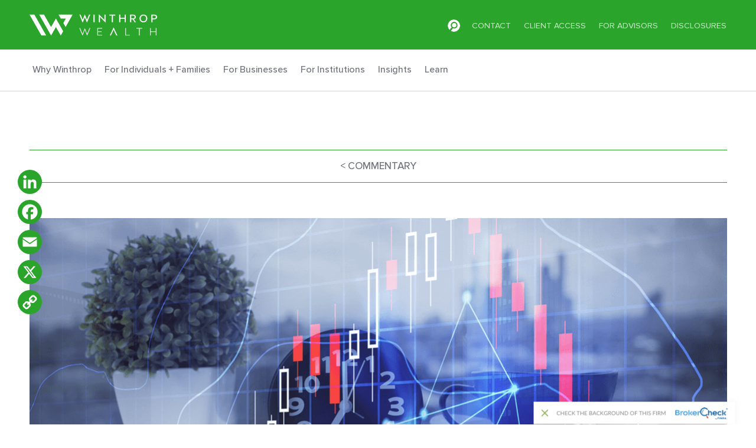

--- FILE ---
content_type: text/html; charset=UTF-8
request_url: https://winthropwealth.com/commentary/february-2021-market-recap/
body_size: 27993
content:
<!DOCTYPE html>
<!-- Google tag (gtag.js) -->
<script async src="https://www.googletagmanager.com/gtag/js?id=G-S4GG7N4Z9Q"></script>
<script>
  window.dataLayer = window.dataLayer || [];
  function gtag(){dataLayer.push(arguments);}
  gtag('js', new Date());

  gtag('config', 'G-S4GG7N4Z9Q');
</script>

<html class="no-js" dir="ltr" lang="en-US" prefix="og: https://ogp.me/ns#">
	<head>
		<meta charset="UTF-8" />
		<meta name="viewport" content="width=device-width, initial-scale=1, shrink-to-fit=no">
		<link rel="profile" href="http://gmpg.org/xfn/11" />
		<link rel="pingback" href="https://winthropwealth.com/xmlrpc.php" />	
		<!--google/webkitt fonts embeddeds here-->
	    <link rel="preconnect" href="https://fonts.gstatic.com">
	    <link href="https://fonts.googleapis.com/css2?family=Bitter&display=swap" rel="stylesheet">
	    <!--google/webkitt fonts embeddeds ends-->	
		<script>
			var userIP = "3.135.220.205";
		</script>
			
	
		<!-- All in One SEO 4.9.3 - aioseo.com -->
	<meta name="description" content="Lorem ipsum dolor sit amet, consectetur sed ut perspiciatis unde omnis iste natu Lorem ipsum dolor sit amet, consectetur sed ut perspiciatis unde omnis iste natu Lorem ipsum dolor sit amet, consectetur sed ut perspiciatis unde omnis iste natu Lorem ipsum dolor sit amet, consectetur sed ut perspiciatis unde omnis iste natu Lorem ipsum dolor" />
	<meta name="robots" content="max-image-preview:large" />
	<meta name="author" content="Andrew Murphy, CFA Co-Chief Investment Officer"/>
	<link rel="canonical" href="https://winthropwealth.com/commentary/february-2021-market-recap/" />
	<meta name="generator" content="All in One SEO (AIOSEO) 4.9.3" />
		<meta property="og:locale" content="en_US" />
		<meta property="og:site_name" content="Winthrop Wealth" />
		<meta property="og:type" content="article" />
		<meta property="og:title" content="February 2021 Market Recap - Winthrop Wealth" />
		<meta property="og:description" content="Lorem ipsum dolor sit amet, consectetur sed ut perspiciatis unde omnis iste natu Lorem ipsum dolor sit amet, consectetur sed ut perspiciatis unde omnis iste natu Lorem ipsum dolor sit amet, consectetur sed ut perspiciatis unde omnis iste natu Lorem ipsum dolor sit amet, consectetur sed ut perspiciatis unde omnis iste natu Lorem ipsum dolor" />
		<meta property="og:url" content="https://winthropwealth.com/commentary/february-2021-market-recap/" />
		<meta property="og:image" content="https://winthropwealth.com/wp-content/uploads/2021/07/blog1.jpg" />
		<meta property="og:image:secure_url" content="https://winthropwealth.com/wp-content/uploads/2021/07/blog1.jpg" />
		<meta property="og:image:width" content="555" />
		<meta property="og:image:height" content="560" />
		<meta property="article:section" content="Market Commentary" />
		<meta property="article:published_time" content="2021-03-04T08:35:18+00:00" />
		<meta property="article:modified_time" content="2022-02-08T17:33:28+00:00" />
		<meta property="article:publisher" content="https://www.facebook.com/Winthropwealth/" />
		<meta name="twitter:card" content="summary_large_image" />
		<meta name="twitter:site" content="@winthropwealth" />
		<meta name="twitter:title" content="February 2021 Market Recap - Winthrop Wealth" />
		<meta name="twitter:description" content="Lorem ipsum dolor sit amet, consectetur sed ut perspiciatis unde omnis iste natu Lorem ipsum dolor sit amet, consectetur sed ut perspiciatis unde omnis iste natu Lorem ipsum dolor sit amet, consectetur sed ut perspiciatis unde omnis iste natu Lorem ipsum dolor sit amet, consectetur sed ut perspiciatis unde omnis iste natu Lorem ipsum dolor" />
		<meta name="twitter:creator" content="@winthropwealth" />
		<meta name="twitter:image" content="https://winthropwealth.com/wp-content/uploads/2021/07/blog1.jpg" />
		<meta name="twitter:label1" content="Written by" />
		<meta name="twitter:data1" content="Andrew Murphy, CFA Co-Chief Investment Officer" />
		<meta name="twitter:label2" content="Est. reading time" />
		<meta name="twitter:data2" content="1 minute" />
		<script type="application/ld+json" class="aioseo-schema">
			{"@context":"https:\/\/schema.org","@graph":[{"@type":"BreadcrumbList","@id":"https:\/\/winthropwealth.com\/commentary\/february-2021-market-recap\/#breadcrumblist","itemListElement":[{"@type":"ListItem","@id":"https:\/\/winthropwealth.com#listItem","position":1,"name":"Home","item":"https:\/\/winthropwealth.com","nextItem":{"@type":"ListItem","@id":"https:\/\/winthropwealth.com\/commentary_category\/market-commentary\/#listItem","name":"Market Commentary"}},{"@type":"ListItem","@id":"https:\/\/winthropwealth.com\/commentary_category\/market-commentary\/#listItem","position":2,"name":"Market Commentary","item":"https:\/\/winthropwealth.com\/commentary_category\/market-commentary\/","nextItem":{"@type":"ListItem","@id":"https:\/\/winthropwealth.com\/commentary\/february-2021-market-recap\/#listItem","name":"February 2021 Market  Recap"},"previousItem":{"@type":"ListItem","@id":"https:\/\/winthropwealth.com#listItem","name":"Home"}},{"@type":"ListItem","@id":"https:\/\/winthropwealth.com\/commentary\/february-2021-market-recap\/#listItem","position":3,"name":"February 2021 Market  Recap","previousItem":{"@type":"ListItem","@id":"https:\/\/winthropwealth.com\/commentary_category\/market-commentary\/#listItem","name":"Market Commentary"}}]},{"@type":"Organization","@id":"https:\/\/winthropwealth.com\/#organization","name":"Winthrop Wealth","url":"https:\/\/winthropwealth.com\/","telephone":"+16175301010","logo":{"@type":"ImageObject","url":"https:\/\/winthropwealth.com\/wp-content\/uploads\/2022\/04\/WW_LEFT_LOCKUP_PMS_Coated.png","@id":"https:\/\/winthropwealth.com\/commentary\/february-2021-market-recap\/#organizationLogo","width":1666,"height":290},"image":{"@id":"https:\/\/winthropwealth.com\/commentary\/february-2021-market-recap\/#organizationLogo"},"sameAs":["https:\/\/www.facebook.com\/Winthropwealth\/","https:\/\/x.com\/winthropwealth","https:\/\/www.instagram.com\/winthropwealth\/","https:\/\/www.youtube.com\/channel\/UC2X_Ut9JQXf3oZuc4PDdHvA","https:\/\/www.linkedin.com\/company\/winthropwealth"]},{"@type":"Person","@id":"https:\/\/winthropwealth.com\/author\/andrew-murphy\/#author","url":"https:\/\/winthropwealth.com\/author\/andrew-murphy\/","name":"Andrew Murphy, CFA Co-Chief Investment Officer","image":{"@type":"ImageObject","@id":"https:\/\/winthropwealth.com\/commentary\/february-2021-market-recap\/#authorImage","url":"https:\/\/secure.gravatar.com\/avatar\/a7b8b15e50662434a088dedf5b6199433cfb1f6fcbff283dc28c44a28431753d?s=96&d=mm&r=g","width":96,"height":96,"caption":"Andrew Murphy, CFA Co-Chief Investment Officer"}},{"@type":"WebPage","@id":"https:\/\/winthropwealth.com\/commentary\/february-2021-market-recap\/#webpage","url":"https:\/\/winthropwealth.com\/commentary\/february-2021-market-recap\/","name":"February 2021 Market Recap - Winthrop Wealth","description":"Lorem ipsum dolor sit amet, consectetur sed ut perspiciatis unde omnis iste natu Lorem ipsum dolor sit amet, consectetur sed ut perspiciatis unde omnis iste natu Lorem ipsum dolor sit amet, consectetur sed ut perspiciatis unde omnis iste natu Lorem ipsum dolor sit amet, consectetur sed ut perspiciatis unde omnis iste natu Lorem ipsum dolor","inLanguage":"en-US","isPartOf":{"@id":"https:\/\/winthropwealth.com\/#website"},"breadcrumb":{"@id":"https:\/\/winthropwealth.com\/commentary\/february-2021-market-recap\/#breadcrumblist"},"author":{"@id":"https:\/\/winthropwealth.com\/author\/andrew-murphy\/#author"},"creator":{"@id":"https:\/\/winthropwealth.com\/author\/andrew-murphy\/#author"},"image":{"@type":"ImageObject","url":"https:\/\/winthropwealth.com\/wp-content\/uploads\/2021\/07\/blog1.jpg","@id":"https:\/\/winthropwealth.com\/commentary\/february-2021-market-recap\/#mainImage","width":555,"height":560},"primaryImageOfPage":{"@id":"https:\/\/winthropwealth.com\/commentary\/february-2021-market-recap\/#mainImage"},"datePublished":"2021-03-04T03:35:18-05:00","dateModified":"2022-02-08T12:33:28-05:00"},{"@type":"WebSite","@id":"https:\/\/winthropwealth.com\/#website","url":"https:\/\/winthropwealth.com\/","name":"Winthrop Wealth","inLanguage":"en-US","publisher":{"@id":"https:\/\/winthropwealth.com\/#organization"}}]}
		</script>
		<!-- All in One SEO -->


	<!-- This site is optimized with the Yoast SEO Premium plugin v26.8 (Yoast SEO v26.8) - https://yoast.com/product/yoast-seo-premium-wordpress/ -->
	<link media="all" href="https://winthropwealth.com/wp-content/cache/autoptimize/css/autoptimize_2c51a014c665c82cea61ce8527c95e9f.css" rel="stylesheet"><title>February 2021 Market Recap - Winthrop Wealth</title>
	<link rel="canonical" href="https://winthropwealth.com/commentary/february-2021-market-recap/" />
	<meta property="og:locale" content="en_US" />
	<meta property="og:type" content="article" />
	<meta property="og:title" content="February 2021 Market Recap" />
	<meta property="og:description" content="Lorem ipsum dolor sit amet, consectetur sed ut perspiciatis unde omnis iste natu Lorem ipsum dolor sit amet, consectetur sed ut perspiciatis unde omnis iste natu Lorem ipsum dolor sit [&hellip;]" />
	<meta property="og:url" content="https://winthropwealth.com/commentary/february-2021-market-recap/" />
	<meta property="og:site_name" content="Winthrop Wealth" />
	<meta property="article:publisher" content="https://www.facebook.com/Winthropwealth/" />
	<meta property="article:modified_time" content="2022-02-08T17:33:28+00:00" />
	<meta property="og:image" content="https://winthropwealth.com/wp-content/uploads/2021/07/blog1.jpg" />
	<meta property="og:image:width" content="555" />
	<meta property="og:image:height" content="560" />
	<meta property="og:image:type" content="image/jpeg" />
	<meta name="twitter:card" content="summary_large_image" />
	<meta name="twitter:site" content="@winthropwealth" />
	<meta name="twitter:label1" content="Est. reading time" />
	<meta name="twitter:data1" content="1 minute" />
	<script type="application/ld+json" class="yoast-schema-graph">{"@context":"https://schema.org","@graph":[{"@type":"WebPage","@id":"https://winthropwealth.com/commentary/february-2021-market-recap/","url":"https://winthropwealth.com/commentary/february-2021-market-recap/","name":"February 2021 Market Recap - Winthrop Wealth","isPartOf":{"@id":"https://winthropwealth.com/#website"},"primaryImageOfPage":{"@id":"https://winthropwealth.com/commentary/february-2021-market-recap/#primaryimage"},"image":{"@id":"https://winthropwealth.com/commentary/february-2021-market-recap/#primaryimage"},"thumbnailUrl":"https://winthropwealth.com/wp-content/uploads/2021/07/blog1.jpg","datePublished":"2021-03-04T08:35:18+00:00","dateModified":"2022-02-08T17:33:28+00:00","breadcrumb":{"@id":"https://winthropwealth.com/commentary/february-2021-market-recap/#breadcrumb"},"inLanguage":"en-US","potentialAction":[{"@type":"ReadAction","target":["https://winthropwealth.com/commentary/february-2021-market-recap/"]}]},{"@type":"ImageObject","inLanguage":"en-US","@id":"https://winthropwealth.com/commentary/february-2021-market-recap/#primaryimage","url":"https://winthropwealth.com/wp-content/uploads/2021/07/blog1.jpg","contentUrl":"https://winthropwealth.com/wp-content/uploads/2021/07/blog1.jpg","width":555,"height":560},{"@type":"BreadcrumbList","@id":"https://winthropwealth.com/commentary/february-2021-market-recap/#breadcrumb","itemListElement":[{"@type":"ListItem","position":1,"name":"Home","item":"https://winthropwealth.com/"},{"@type":"ListItem","position":2,"name":"February 2021 Market Recap"}]},{"@type":"WebSite","@id":"https://winthropwealth.com/#website","url":"https://winthropwealth.com/","name":"Winthrop Wealth","description":"","publisher":{"@id":"https://winthropwealth.com/#organization"},"potentialAction":[{"@type":"SearchAction","target":{"@type":"EntryPoint","urlTemplate":"https://winthropwealth.com/?s={search_term_string}"},"query-input":{"@type":"PropertyValueSpecification","valueRequired":true,"valueName":"search_term_string"}}],"inLanguage":"en-US"},{"@type":"Organization","@id":"https://winthropwealth.com/#organization","name":"Winthrop Wealth","url":"https://winthropwealth.com/","logo":{"@type":"ImageObject","inLanguage":"en-US","@id":"https://winthropwealth.com/#/schema/logo/image/","url":"https://winthropwealth.com/wp-content/uploads/2022/04/WW_LEFT_LOCKUP_PMS_Coated.png","contentUrl":"https://winthropwealth.com/wp-content/uploads/2022/04/WW_LEFT_LOCKUP_PMS_Coated.png","width":1666,"height":290,"caption":"Winthrop Wealth"},"image":{"@id":"https://winthropwealth.com/#/schema/logo/image/"},"sameAs":["https://www.facebook.com/Winthropwealth/","https://x.com/winthropwealth","https://www.linkedin.com/company/winthropwealth","https://www.youtube.com/channel/UC2X_Ut9JQXf3oZuc4PDdHvA"]}]}</script>
	<!-- / Yoast SEO Premium plugin. -->


<link rel='dns-prefetch' href='//widget.tagembed.com' />
<link rel='dns-prefetch' href='//static.addtoany.com' />
<link rel='dns-prefetch' href='//cdn.plyr.io' />
<link rel='dns-prefetch' href='//fonts.googleapis.com' />
<link rel='dns-prefetch' href='//www.googletagmanager.com' />
<link rel="alternate" type="application/rss+xml" title="Winthrop Wealth &raquo; Feed" href="https://winthropwealth.com/feed/" />
<link rel="alternate" type="application/rss+xml" title="Winthrop Wealth &raquo; Comments Feed" href="https://winthropwealth.com/comments/feed/" />
<link rel="alternate" type="text/calendar" title="Winthrop Wealth &raquo; iCal Feed" href="https://winthropwealth.com/events/?ical=1" />
		<!-- This site uses the Google Analytics by MonsterInsights plugin v9.11.1 - Using Analytics tracking - https://www.monsterinsights.com/ -->
							<script src="//www.googletagmanager.com/gtag/js?id=G-Z62D16LME6"  data-cfasync="false" data-wpfc-render="false" async></script>
			<script data-cfasync="false" data-wpfc-render="false">
				var mi_version = '9.11.1';
				var mi_track_user = true;
				var mi_no_track_reason = '';
								var MonsterInsightsDefaultLocations = {"page_location":"https:\/\/winthropwealth.com\/commentary\/february-2021-market-recap\/"};
								MonsterInsightsDefaultLocations.page_location = window.location.href;
								if ( typeof MonsterInsightsPrivacyGuardFilter === 'function' ) {
					var MonsterInsightsLocations = (typeof MonsterInsightsExcludeQuery === 'object') ? MonsterInsightsPrivacyGuardFilter( MonsterInsightsExcludeQuery ) : MonsterInsightsPrivacyGuardFilter( MonsterInsightsDefaultLocations );
				} else {
					var MonsterInsightsLocations = (typeof MonsterInsightsExcludeQuery === 'object') ? MonsterInsightsExcludeQuery : MonsterInsightsDefaultLocations;
				}

								var disableStrs = [
										'ga-disable-G-Z62D16LME6',
									];

				/* Function to detect opted out users */
				function __gtagTrackerIsOptedOut() {
					for (var index = 0; index < disableStrs.length; index++) {
						if (document.cookie.indexOf(disableStrs[index] + '=true') > -1) {
							return true;
						}
					}

					return false;
				}

				/* Disable tracking if the opt-out cookie exists. */
				if (__gtagTrackerIsOptedOut()) {
					for (var index = 0; index < disableStrs.length; index++) {
						window[disableStrs[index]] = true;
					}
				}

				/* Opt-out function */
				function __gtagTrackerOptout() {
					for (var index = 0; index < disableStrs.length; index++) {
						document.cookie = disableStrs[index] + '=true; expires=Thu, 31 Dec 2099 23:59:59 UTC; path=/';
						window[disableStrs[index]] = true;
					}
				}

				if ('undefined' === typeof gaOptout) {
					function gaOptout() {
						__gtagTrackerOptout();
					}
				}
								window.dataLayer = window.dataLayer || [];

				window.MonsterInsightsDualTracker = {
					helpers: {},
					trackers: {},
				};
				if (mi_track_user) {
					function __gtagDataLayer() {
						dataLayer.push(arguments);
					}

					function __gtagTracker(type, name, parameters) {
						if (!parameters) {
							parameters = {};
						}

						if (parameters.send_to) {
							__gtagDataLayer.apply(null, arguments);
							return;
						}

						if (type === 'event') {
														parameters.send_to = monsterinsights_frontend.v4_id;
							var hookName = name;
							if (typeof parameters['event_category'] !== 'undefined') {
								hookName = parameters['event_category'] + ':' + name;
							}

							if (typeof MonsterInsightsDualTracker.trackers[hookName] !== 'undefined') {
								MonsterInsightsDualTracker.trackers[hookName](parameters);
							} else {
								__gtagDataLayer('event', name, parameters);
							}
							
						} else {
							__gtagDataLayer.apply(null, arguments);
						}
					}

					__gtagTracker('js', new Date());
					__gtagTracker('set', {
						'developer_id.dZGIzZG': true,
											});
					if ( MonsterInsightsLocations.page_location ) {
						__gtagTracker('set', MonsterInsightsLocations);
					}
										__gtagTracker('config', 'G-Z62D16LME6', {"forceSSL":"true","link_attribution":"true"} );
										window.gtag = __gtagTracker;										(function () {
						/* https://developers.google.com/analytics/devguides/collection/analyticsjs/ */
						/* ga and __gaTracker compatibility shim. */
						var noopfn = function () {
							return null;
						};
						var newtracker = function () {
							return new Tracker();
						};
						var Tracker = function () {
							return null;
						};
						var p = Tracker.prototype;
						p.get = noopfn;
						p.set = noopfn;
						p.send = function () {
							var args = Array.prototype.slice.call(arguments);
							args.unshift('send');
							__gaTracker.apply(null, args);
						};
						var __gaTracker = function () {
							var len = arguments.length;
							if (len === 0) {
								return;
							}
							var f = arguments[len - 1];
							if (typeof f !== 'object' || f === null || typeof f.hitCallback !== 'function') {
								if ('send' === arguments[0]) {
									var hitConverted, hitObject = false, action;
									if ('event' === arguments[1]) {
										if ('undefined' !== typeof arguments[3]) {
											hitObject = {
												'eventAction': arguments[3],
												'eventCategory': arguments[2],
												'eventLabel': arguments[4],
												'value': arguments[5] ? arguments[5] : 1,
											}
										}
									}
									if ('pageview' === arguments[1]) {
										if ('undefined' !== typeof arguments[2]) {
											hitObject = {
												'eventAction': 'page_view',
												'page_path': arguments[2],
											}
										}
									}
									if (typeof arguments[2] === 'object') {
										hitObject = arguments[2];
									}
									if (typeof arguments[5] === 'object') {
										Object.assign(hitObject, arguments[5]);
									}
									if ('undefined' !== typeof arguments[1].hitType) {
										hitObject = arguments[1];
										if ('pageview' === hitObject.hitType) {
											hitObject.eventAction = 'page_view';
										}
									}
									if (hitObject) {
										action = 'timing' === arguments[1].hitType ? 'timing_complete' : hitObject.eventAction;
										hitConverted = mapArgs(hitObject);
										__gtagTracker('event', action, hitConverted);
									}
								}
								return;
							}

							function mapArgs(args) {
								var arg, hit = {};
								var gaMap = {
									'eventCategory': 'event_category',
									'eventAction': 'event_action',
									'eventLabel': 'event_label',
									'eventValue': 'event_value',
									'nonInteraction': 'non_interaction',
									'timingCategory': 'event_category',
									'timingVar': 'name',
									'timingValue': 'value',
									'timingLabel': 'event_label',
									'page': 'page_path',
									'location': 'page_location',
									'title': 'page_title',
									'referrer' : 'page_referrer',
								};
								for (arg in args) {
																		if (!(!args.hasOwnProperty(arg) || !gaMap.hasOwnProperty(arg))) {
										hit[gaMap[arg]] = args[arg];
									} else {
										hit[arg] = args[arg];
									}
								}
								return hit;
							}

							try {
								f.hitCallback();
							} catch (ex) {
							}
						};
						__gaTracker.create = newtracker;
						__gaTracker.getByName = newtracker;
						__gaTracker.getAll = function () {
							return [];
						};
						__gaTracker.remove = noopfn;
						__gaTracker.loaded = true;
						window['__gaTracker'] = __gaTracker;
					})();
									} else {
										console.log("");
					(function () {
						function __gtagTracker() {
							return null;
						}

						window['__gtagTracker'] = __gtagTracker;
						window['gtag'] = __gtagTracker;
					})();
									}
			</script>
							<!-- / Google Analytics by MonsterInsights -->
			<script data-cfasync="false" data-wpfc-render="false">
		if (window.hasOwnProperty('MonsterInsightsDualTracker')){
			window.MonsterInsightsDualTracker.trackers['form:impression'] = function (parameters) {
				__gtagDataLayer('event', 'form_impression', {
					form_id: parameters.event_label,
					content_type: 'form',
					non_interaction: true,
					send_to: parameters.send_to,
				});
			};

			window.MonsterInsightsDualTracker.trackers['form:conversion'] = function (parameters) {
				__gtagDataLayer('event', 'generate_lead', {
					form_id: parameters.event_label,
					send_to: parameters.send_to,
				});
			};
		}
	</script>
	














<link rel='stylesheet' id='dashicons-css' href='https://winthropwealth.com/wp-includes/css/dashicons.min.css?ver=6.8.3' media='all' />



<link rel='stylesheet' id='wp_megamenu_generated_css-css' href='https://winthropwealth.com/wp-content/cache/autoptimize/css/autoptimize_single_d5b45c9b76aacf3882c40b89bd47f330.css?ver=1.4.2' media='all' />






<!--[if lt IE 9]>
<link rel='stylesheet' id='winthrop_wealth-ie-css' href='https://winthropwealth.com/wp-content/themes/winthrop-wealth/assets/css/admin/ie.css?ver=6.8.3' media='all' />
<![endif]-->





<link rel='stylesheet' id='plyr-css-css' href='https://cdn.plyr.io/3.4.6/plyr.css?ver=1' media='all' />



<link rel='stylesheet' id='poppins-css' href='//fonts.googleapis.com/css?family=Poppins%3A100%2C100italic%2C200%2C200italic%2C300%2C300italic%2Cregular%2Citalic%2C500%2C500italic%2C600%2C600italic%2C700%2C700italic%2C800%2C800italic%2C900%2C900italic&#038;ver=1.4.2' media='all' />
<link rel='stylesheet' id='open-sans-css' href='https://fonts.googleapis.com/css?family=Open+Sans%3A300italic%2C400italic%2C600italic%2C300%2C400%2C600&#038;subset=latin%2Clatin-ext&#038;display=fallback&#038;ver=6.8.3' media='all' />
<link rel="https://api.w.org/" href="https://winthropwealth.com/wp-json/" /><link rel="alternate" title="JSON" type="application/json" href="https://winthropwealth.com/wp-json/wp/v2/commentary/231" /><link rel="EditURI" type="application/rsd+xml" title="RSD" href="https://winthropwealth.com/xmlrpc.php?rsd" />
<link rel='shortlink' href='https://winthropwealth.com/?p=231' />
<link rel="alternate" title="oEmbed (JSON)" type="application/json+oembed" href="https://winthropwealth.com/wp-json/oembed/1.0/embed?url=https%3A%2F%2Fwinthropwealth.com%2Fcommentary%2Ffebruary-2021-market-recap%2F" />
<link rel="alternate" title="oEmbed (XML)" type="text/xml+oembed" href="https://winthropwealth.com/wp-json/oembed/1.0/embed?url=https%3A%2F%2Fwinthropwealth.com%2Fcommentary%2Ffebruary-2021-market-recap%2F&#038;format=xml" />
<meta name="generator" content="Site Kit by Google 1.170.0" /><!-- Stream WordPress user activity plugin v4.1.1 -->
<meta name="tec-api-version" content="v1"><meta name="tec-api-origin" content="https://winthropwealth.com"><link rel="alternate" href="https://winthropwealth.com/wp-json/tribe/events/v1/" />
		<!-- MonsterInsights Form Tracking -->
		<script data-cfasync="false" data-wpfc-render="false">
			function monsterinsights_forms_record_impression(event) {
				monsterinsights_add_bloom_forms_ids();
				var monsterinsights_forms = document.getElementsByTagName("form");
				var monsterinsights_forms_i;
				for (monsterinsights_forms_i = 0; monsterinsights_forms_i < monsterinsights_forms.length; monsterinsights_forms_i++) {
					var monsterinsights_form_id = monsterinsights_forms[monsterinsights_forms_i].getAttribute("id");
					var skip_conversion = false;
					/* Check to see if it's contact form 7 if the id isn't set */
					if (!monsterinsights_form_id) {
						monsterinsights_form_id = monsterinsights_forms[monsterinsights_forms_i].parentElement.getAttribute("id");
						if (monsterinsights_form_id && monsterinsights_form_id.lastIndexOf('wpcf7-f', 0) === 0) {
							/* If so, let's grab that and set it to be the form's ID*/
							var tokens = monsterinsights_form_id.split('-').slice(0, 2);
							var result = tokens.join('-');
							monsterinsights_forms[monsterinsights_forms_i].setAttribute("id", result);/* Now we can do just what we did above */
							monsterinsights_form_id = monsterinsights_forms[monsterinsights_forms_i].getAttribute("id");
						} else {
							monsterinsights_form_id = false;
						}
					}

					/* Check if it's Ninja Forms & id isn't set. */
					if (!monsterinsights_form_id && monsterinsights_forms[monsterinsights_forms_i].parentElement.className.indexOf('nf-form-layout') >= 0) {
						monsterinsights_form_id = monsterinsights_forms[monsterinsights_forms_i].parentElement.parentElement.parentElement.getAttribute('id');
						if (monsterinsights_form_id && 0 === monsterinsights_form_id.lastIndexOf('nf-form-', 0)) {
							/* If so, let's grab that and set it to be the form's ID*/
							tokens = monsterinsights_form_id.split('-').slice(0, 3);
							result = tokens.join('-');
							monsterinsights_forms[monsterinsights_forms_i].setAttribute('id', result);
							/* Now we can do just what we did above */
							monsterinsights_form_id = monsterinsights_forms[monsterinsights_forms_i].getAttribute('id');
							skip_conversion = true;
						}
					}

					if (monsterinsights_form_id && monsterinsights_form_id !== 'commentform' && monsterinsights_form_id !== 'adminbar-search') {
						__gtagTracker('event', 'impression', {
							event_category: 'form',
							event_label: monsterinsights_form_id,
							value: 1,
							non_interaction: true
						});

						/* If a WPForms Form, we can use custom tracking */
						if (monsterinsights_form_id && 0 === monsterinsights_form_id.lastIndexOf('wpforms-form-', 0)) {
							continue;
						}

						/* Formiddable Forms, use custom tracking */
						if (monsterinsights_forms_has_class(monsterinsights_forms[monsterinsights_forms_i], 'frm-show-form')) {
							continue;
						}

						/* If a Gravity Form, we can use custom tracking */
						if (monsterinsights_form_id && 0 === monsterinsights_form_id.lastIndexOf('gform_', 0)) {
							continue;
						}

						/* If Ninja forms, we use custom conversion tracking */
						if (skip_conversion) {
							continue;
						}

						var custom_conversion_mi_forms = false;
						if (custom_conversion_mi_forms) {
							continue;
						}

						if (window.jQuery) {
							(function (form_id) {
								jQuery(document).ready(function () {
									jQuery('#' + form_id).on('submit', monsterinsights_forms_record_conversion);
								});
							})(monsterinsights_form_id);
						} else {
							var __gaFormsTrackerWindow = window;
							if (__gaFormsTrackerWindow.addEventListener) {
								document.getElementById(monsterinsights_form_id).addEventListener("submit", monsterinsights_forms_record_conversion, false);
							} else {
								if (__gaFormsTrackerWindow.attachEvent) {
									document.getElementById(monsterinsights_form_id).attachEvent("onsubmit", monsterinsights_forms_record_conversion);
								}
							}
						}

					} else {
						continue;
					}
				}
			}

			function monsterinsights_forms_has_class(element, className) {
				return (' ' + element.className + ' ').indexOf(' ' + className + ' ') > -1;
			}

			function monsterinsights_forms_record_conversion(event) {
				var monsterinsights_form_conversion_id = event.target.id;
				var monsterinsights_form_action = event.target.getAttribute("miforms-action");
				if (monsterinsights_form_conversion_id && !monsterinsights_form_action) {
					document.getElementById(monsterinsights_form_conversion_id).setAttribute("miforms-action", "submitted");
					__gtagTracker('event', 'conversion', {
						event_category: 'form',
						event_label: monsterinsights_form_conversion_id,
						value: 1,
					});
				}
			}

			/* Attach the events to all clicks in the document after page and GA has loaded */
			function monsterinsights_forms_load() {
				if (typeof (__gtagTracker) !== 'undefined' && __gtagTracker) {
					var __gtagFormsTrackerWindow = window;
					if (__gtagFormsTrackerWindow.addEventListener) {
						__gtagFormsTrackerWindow.addEventListener("load", monsterinsights_forms_record_impression, false);
					} else {
						if (__gtagFormsTrackerWindow.attachEvent) {
							__gtagFormsTrackerWindow.attachEvent("onload", monsterinsights_forms_record_impression);
						}
					}
				} else {
					setTimeout(monsterinsights_forms_load, 200);
				}
			}

			/* Custom Ninja Forms impression tracking */
			if (window.jQuery) {
				jQuery(document).on('nfFormReady', function (e, layoutView) {
					var label = layoutView.el;
					label = label.substring(1, label.length);
					label = label.split('-').slice(0, 3).join('-');
					__gtagTracker('event', 'impression', {
						event_category: 'form',
						event_label: label,
						value: 1,
						non_interaction: true
					});
				});
			}

			/* Custom Bloom Form tracker */
			function monsterinsights_add_bloom_forms_ids() {
				var bloom_forms = document.querySelectorAll('.et_bloom_form_content form');
				if (bloom_forms.length > 0) {
					for (var i = 0; i < bloom_forms.length; i++) {
						if ('' === bloom_forms[i].id) {
							var form_parent_root = monsterinsights_find_parent_with_class(bloom_forms[i], 'et_bloom_optin');
							if (form_parent_root) {
								var classes = form_parent_root.className.split(' ');
								for (var j = 0; j < classes.length; ++j) {
									if (0 === classes[j].indexOf('et_bloom_optin')) {
										bloom_forms[i].id = classes[j];
									}
								}
							}
						}
					}
				}
			}

			function monsterinsights_find_parent_with_class(element, className) {
				if (element.parentNode && '' !== className) {
					if (element.parentNode.className.indexOf(className) >= 0) {
						return element.parentNode;
					} else {
						return monsterinsights_find_parent_with_class(element.parentNode, className);
					}
				}
				return false;
			}

			monsterinsights_forms_load();
		</script>
		<!-- End MonsterInsights Form Tracking -->
		


		<!-- MonsterInsights Media Tracking -->
		<script data-cfasync="false" data-wpfc-render="false">
			var monsterinsights_tracked_video_marks = {};
			var monsterinsights_youtube_percentage_tracking_timeouts = {};

			/* Works for YouTube and Vimeo */
			function monsterinsights_media_get_id_for_iframe( source, service ) {
				var iframeUrlParts = source.split('?');
				var stripedUrl = iframeUrlParts[0].split('/');
				var videoId = stripedUrl[ stripedUrl.length - 1 ];

				return service + '-player-' + videoId;
			}

			function monsterinsights_media_record_video_event( provider, event, label, parameters = {} ) {
				__gtagTracker('event', event, {
					event_category: 'video-' + provider,
					event_label: label,
					non_interaction: event === 'impression',
					...parameters
				});
			}

			function monsterinsights_media_maybe_record_video_progress( provider, label, videoId, videoParameters ) {
				var progressTrackingAllowedMarks = [10,25,50,75];

				if ( typeof monsterinsights_tracked_video_marks[ videoId ] == 'undefined' ) {
					monsterinsights_tracked_video_marks[ videoId ] = [];
				}

				var { video_percent } = videoParameters;

				if ( progressTrackingAllowedMarks.includes( video_percent ) && !monsterinsights_tracked_video_marks[ videoId ].includes( video_percent ) ) {
					monsterinsights_media_record_video_event( provider, 'video_progress', label, videoParameters );

					/* Prevent multiple records for the same percentage */
					monsterinsights_tracked_video_marks[ videoId ].push( video_percent );
				}
			}

			/* --- Vimeo --- */
            var monsterinsights_media_vimeo_plays = {};

            function monsterinsights_setup_vimeo_events_for_iframe(iframe, title, player) {
                var playerId = iframe.getAttribute('id');
                var videoLabel = title || iframe.title || iframe.getAttribute('src');

                if ( !playerId ) {
                    playerId = monsterinsights_media_get_id_for_iframe( iframe.getAttribute('src'), 'vimeo' );
                    iframe.setAttribute( 'id', playerId );
                }

                monsterinsights_media_vimeo_plays[playerId] = 0;

                var videoParameters = {
                    video_provider: 'vimeo',
                    video_title: title,
                    video_url: iframe.getAttribute('src')
                };

                /**
                 * Record Impression
                 **/
                monsterinsights_media_record_video_event( 'vimeo', 'impression', videoLabel, videoParameters );

                /**
                 * Record video start
                 **/
                player.on('play', function(data) {
                    let playerId = this.element.id;
                    if ( monsterinsights_media_vimeo_plays[playerId] === 0 ) {
                        monsterinsights_media_vimeo_plays[playerId]++;

                        videoParameters.video_duration = data.duration;
                        videoParameters.video_current_time = data.seconds;
                        videoParameters.video_percent = 0;

                        monsterinsights_media_record_video_event( 'vimeo', 'video_start', videoLabel, videoParameters );
                    }
                });

                /**
                 * Record video progress
                 **/
                player.on('timeupdate', function(data) {
                    var progress = Math.floor(data.percent * 100);

                    videoParameters.video_duration = data.duration;
                    videoParameters.video_current_time = data.seconds;
                    videoParameters.video_percent = progress;

                    monsterinsights_media_maybe_record_video_progress( 'vimeo', videoLabel, playerId, videoParameters );
                });

                /**
                 * Record video complete
                 **/
                player.on('ended', function(data) {
                    videoParameters.video_duration = data.duration;
                    videoParameters.video_current_time = data.seconds;
                    videoParameters.video_percent = 100;

                    monsterinsights_media_record_video_event( 'vimeo', 'video_complete', videoLabel, videoParameters );
                });
            }

			function monsterinsights_on_vimeo_load() {

				var vimeoIframes = document.querySelectorAll("iframe[src*='vimeo']");

				vimeoIframes.forEach(function( iframe ) {
                    //  Set up the player
					var player = new Vimeo.Player(iframe);

                    //  The getVideoTitle function returns a promise
                    player.getVideoTitle().then(function(title) {
                        /*
                         * Binding the events inside this callback guarantees that we
                         * always have the correct title for the video
                         */
                        monsterinsights_setup_vimeo_events_for_iframe(iframe, title, player)
                    });
				});
			}

			function monsterinsights_media_init_vimeo_events() {
				var vimeoIframes = document.querySelectorAll("iframe[src*='vimeo']");

				if ( vimeoIframes.length ) {

					/* Maybe load Vimeo API */
					if ( window.Vimeo === undefined ) {
						var tag = document.createElement("script");
						tag.src = "https://player.vimeo.com/api/player.js";
						tag.setAttribute("onload", "monsterinsights_on_vimeo_load()");
						document.body.append(tag);
					} else {
						/* Vimeo API already loaded, invoke callback */
						monsterinsights_on_vimeo_load();
					}
				}
			}

			/* --- End Vimeo --- */

			/* --- YouTube --- */
			function monsterinsights_media_on_youtube_load() {
				var monsterinsights_media_youtube_plays = {};

				function __onPlayerReady(event) {
					monsterinsights_media_youtube_plays[event.target.h.id] = 0;

					var videoParameters = {
						video_provider: 'youtube',
						video_title: event.target.videoTitle,
						video_url: event.target.playerInfo.videoUrl
					};
					monsterinsights_media_record_video_event( 'youtube', 'impression', videoParameters.video_title, videoParameters );
				}

				/**
				 * Record progress callback
				 **/
				function __track_youtube_video_progress( player, videoLabel, videoParameters ) {
					var { playerInfo } = player;
					var playerId = player.h.id;

					var duration = playerInfo.duration; /* player.getDuration(); */
					var currentTime = playerInfo.currentTime; /* player.getCurrentTime(); */

					var percentage = (currentTime / duration) * 100;
					var progress = Math.floor(percentage);

					videoParameters.video_duration = duration;
					videoParameters.video_current_time = currentTime;
					videoParameters.video_percent = progress;

					monsterinsights_media_maybe_record_video_progress( 'youtube', videoLabel, playerId, videoParameters );
				}

				function __youtube_on_state_change( event ) {
					var state = event.data;
					var player = event.target;
					var { playerInfo } = player;
					var playerId = player.h.id;

					var videoParameters = {
						video_provider: 'youtube',
						video_title: player.videoTitle,
						video_url: playerInfo.videoUrl
					};

					/**
					 * YouTube's API doesn't offer a progress or timeupdate event.
					 * We have to track progress manually by asking the player for the current time, every X milliseconds, using an
    interval
					 **/

					if ( state === YT.PlayerState.PLAYING) {
						if ( monsterinsights_media_youtube_plays[playerId] === 0 ) {
							monsterinsights_media_youtube_plays[playerId]++;
							/**
							 * Record video start
							 **/
							videoParameters.video_duration = playerInfo.duration;
							videoParameters.video_current_time = playerInfo.currentTime;
							videoParameters.video_percent = 0;

							monsterinsights_media_record_video_event( 'youtube', 'video_start', videoParameters.video_title, videoParameters );
						}

						monsterinsights_youtube_percentage_tracking_timeouts[ playerId ] = setInterval(
							__track_youtube_video_progress,
							500,
							player,
							videoParameters.video_title,
							videoParameters
						);
					} else if ( state === YT.PlayerState.PAUSED ) {
						/* When the video is paused clear the interval */
						clearInterval( monsterinsights_youtube_percentage_tracking_timeouts[ playerId ] );
					} else if ( state === YT.PlayerState.ENDED ) {

						/**
						 * Record video complete
						 **/
						videoParameters.video_duration = playerInfo.duration;
						videoParameters.video_current_time = playerInfo.currentTime;
						videoParameters.video_percent = 100;

						monsterinsights_media_record_video_event( 'youtube', 'video_complete', videoParameters.video_title, videoParameters );
						clearInterval( monsterinsights_youtube_percentage_tracking_timeouts[ playerId ] );
					}
				}

				var youtubeIframes = document.querySelectorAll("iframe[src*='youtube'],iframe[src*='youtu.be']");

				youtubeIframes.forEach(function( iframe ) {
					var playerId = iframe.getAttribute('id');

					if ( !playerId ) {
						playerId = monsterinsights_media_get_id_for_iframe( iframe.getAttribute('src'), 'youtube' );
						iframe.setAttribute( 'id', playerId );
					}

					new YT.Player(playerId, {
						events: {
							onReady: __onPlayerReady,
							onStateChange: __youtube_on_state_change
						}
					});
				});
			}

			function monsterinsights_media_load_youtube_api() {
				if ( window.YT ) {
					return;
				}

				var youtubeIframes = document.querySelectorAll("iframe[src*='youtube'],iframe[src*='youtu.be']");
				if ( 0 === youtubeIframes.length ) {
					return;
				}

				var tag = document.createElement("script");
				tag.src = "https://www.youtube.com/iframe_api";
				var firstScriptTag = document.getElementsByTagName('script')[0];
				firstScriptTag.parentNode.insertBefore(tag, firstScriptTag);
			}

			function monsterinsights_media_init_youtube_events() {
				/* YouTube always looks for a function called onYouTubeIframeAPIReady */
				window.onYouTubeIframeAPIReady = monsterinsights_media_on_youtube_load;
			}
			/* --- End YouTube --- */

			/* --- HTML Videos --- */
			function monsterinsights_media_init_html_video_events() {
				var monsterinsights_media_html_plays = {};
				var videos = document.querySelectorAll('video');
				var videosCount = 0;

				videos.forEach(function( video ) {

					var videoLabel = video.title;

					if ( !videoLabel ) {
						var videoCaptionEl = video.nextElementSibling;

						if ( videoCaptionEl && videoCaptionEl.nodeName.toLowerCase() === 'figcaption' ) {
							videoLabel = videoCaptionEl.textContent;
						} else {
							videoLabel = video.getAttribute('src');
						}
					}

					var videoTitle = videoLabel;

					var playerId = video.getAttribute('id');

					if ( !playerId ) {
						playerId = 'html-player-' + videosCount;
						video.setAttribute('id', playerId);
					}

					monsterinsights_media_html_plays[playerId] = 0

					var videoSrc = video.getAttribute('src')

					if ( ! videoSrc && video.currentSrc ) {
						videoSrc = video.currentSrc;
					}

					var videoParameters = {
						video_provider: 'html',
						video_title: videoTitle ? videoTitle : videoSrc,
						video_url: videoSrc,
					};

					/**
					 * Record Impression
					 **/
					monsterinsights_media_record_video_event( 'html', 'impression', videoLabel, videoParameters );

					/**
					 * Record video start
					 **/
					video.addEventListener('play', function(event) {
						let playerId = event.target.id;
						if ( monsterinsights_media_html_plays[playerId] === 0 ) {
							monsterinsights_media_html_plays[playerId]++;

							videoParameters.video_duration = video.duration;
							videoParameters.video_current_time = video.currentTime;
							videoParameters.video_percent = 0;

							monsterinsights_media_record_video_event( 'html', 'video_start', videoLabel, videoParameters );
						}
					}, false );

					/**
					 * Record video progress
					 **/
					video.addEventListener('timeupdate', function() {
						var percentage = (video.currentTime / video.duration) * 100;
						var progress = Math.floor(percentage);

						videoParameters.video_duration = video.duration;
						videoParameters.video_current_time = video.currentTime;
						videoParameters.video_percent = progress;

						monsterinsights_media_maybe_record_video_progress( 'html', videoLabel, playerId, videoParameters );
					}, false );

					/**
					 * Record video complete
					 **/
					video.addEventListener('ended', function() {
						var percentage = (video.currentTime / video.duration) * 100;
						var progress = Math.floor(percentage);

						videoParameters.video_duration = video.duration;
						videoParameters.video_current_time = video.currentTime;
						videoParameters.video_percent = progress;

						monsterinsights_media_record_video_event( 'html', 'video_complete', videoLabel, videoParameters );
					}, false );

					videosCount++;
				});
			}
			/* --- End HTML Videos --- */

			function monsterinsights_media_init_video_events() {
				/**
				 * HTML Video - Attach events & record impressions
				 */
				monsterinsights_media_init_html_video_events();

				/**
				 * Vimeo - Attach events & record impressions
				 */
				monsterinsights_media_init_vimeo_events();

				monsterinsights_media_load_youtube_api();
			}

			/* Attach events */
			function monsterinsights_media_load() {

				if ( typeof(__gtagTracker) === 'undefined' ) {
					setTimeout(monsterinsights_media_load, 200);
					return;
				}

				if ( document.readyState === "complete" ) { // Need this for cookie plugin.
					monsterinsights_media_init_video_events();
				} else if ( window.addEventListener ) {
					window.addEventListener( "load", monsterinsights_media_init_video_events, false );
				} else if ( window.attachEvent ) {
					window.attachEvent( "onload", monsterinsights_media_init_video_events);
				}

				/**
				 * YouTube - Attach events & record impressions.
				 * We don't need to attach this into page load event
				 * because we already use YT function "onYouTubeIframeAPIReady"
				 * and this will help on using onReady event with the player instantiation.
				 */
				monsterinsights_media_init_youtube_events();
			}

			monsterinsights_media_load();
		</script>
		<!-- End MonsterInsights Media Tracking -->

		
<link rel="icon" href="https://winthropwealth.com/wp-content/uploads/2021/07/fav-icon.png" sizes="32x32" />
<link rel="icon" href="https://winthropwealth.com/wp-content/uploads/2021/07/fav-icon.png" sizes="192x192" />
<link rel="apple-touch-icon" href="https://winthropwealth.com/wp-content/uploads/2021/07/fav-icon.png" />
<meta name="msapplication-TileImage" content="https://winthropwealth.com/wp-content/uploads/2021/07/fav-icon.png" />
		
			</head>

	<body class="wp-singular commentary-template-default single single-commentary postid-231 wp-embed-responsive wp-theme-winthrop-wealth wp-megamenu tribe-no-js metaslider-plugin february-2021-market-recap single-author">
						
		<div id="page" class="hfeed site">
						<header id="masthead" class="site-header ">
				<div class="main-header">
					<div class="top-header">
						<div class="container">
							<div class="row">
								<div class="logo-blk col-md-4"><figure><a href="https://winthropwealth.com/" class="main-logo"><img src="https://winthropwealth.com/wp-content/uploads/2021/08/Winthrop_logo_ko.svg" alt="Winthrop Wealth" title="Winthrop Wealth" /></a></figure></div>							
								<div class="right-menu col-md-8">
									<div class="inner-right">
																				<form action="/" method="get">
											<div class="mobile-search-icon">
												<figure>
													<img src="https://winthropwealth.com/wp-content/themes/winthrop-wealth/assets/images/search.svg" alt="Search">
												</figure>	
											</div>
									    	<div class="search-menu">
									    		<div class="inner-search">
													<input type="search"  name="s" id="search" value="" placeholder="Search">
												 	<input type="image" alt="Search" src="https://winthropwealth.com/wp-content/themes/winthrop-wealth/assets/images/search.svg" />
											 	</div>
											</div>
										</form>
										<div class="menu-top-menu-container"><ul id="menu-top-menu" class="top_menu"><li id="menu-item-46" class="menu-item menu-item-type-post_type menu-item-object-page menu-item-46"><a href="https://winthropwealth.com/contact/">Contact</a></li>
<li id="menu-item-45" class="menu-item menu-item-type-post_type menu-item-object-page menu-item-has-children menu-item-45"><a href="https://winthropwealth.com/client-access/">Client Access</a>
<ul class="sub-menu">
	<li id="menu-item-1727" class="menu-item menu-item-type-post_type menu-item-object-page menu-item-1727"><a href="https://winthropwealth.com/deposit-instructions/">Deposit Instructions</a></li>
</ul>
</li>
<li id="menu-item-3717" class="menu-item menu-item-type-post_type menu-item-object-page menu-item-3717"><a href="https://winthropwealth.com/for-advisors/">For Advisors</a></li>
<li id="menu-item-1679" class="menu-item menu-item-type-post_type menu-item-object-page menu-item-has-children menu-item-1679"><a href="https://winthropwealth.com/disclosures/">Disclosures</a>
<ul class="sub-menu">
	<li id="menu-item-1707" class="menu-item menu-item-type-custom menu-item-object-custom menu-item-1707"><a href="https://winthropwealth.com/wp-content/uploads/2022/03/WW-Form-CRS-3.4.2022.pdf">Relationship Summary — Form CRS</a></li>
	<li id="menu-item-1708" class="menu-item menu-item-type-custom menu-item-object-custom menu-item-1708"><a href="https://winthropwealth.com/wp-content/uploads/2022/03/WW-ADV2A-Disclosure-Brochure-03.04.2022-1.pdf">ADV2A Disclosure Brochure</a></li>
	<li id="menu-item-1706" class="menu-item menu-item-type-post_type menu-item-object-page menu-item-1706"><a href="https://winthropwealth.com/privacypolicy/">Privacy Policy</a></li>
</ul>
</li>
</ul></div>									</div>
								</div>
							</div>
						</div>
					</div>
					<div class="hamburger hamburger--3dxy-r">
					    <div class="hamburger-box">
					    	<div class="hamburger-inner"></div>
						</div>
					</div>
					<div class="bottom-header">
						<div class="container">
							<div class="row inner-header">
								<div class="logoBox">
																		<div class="logo-blk col-md-4">
										<figure>
											<a href="https://winthropwealth.com" class="main-logo">
												<img src="https://winthropwealth.com/wp-content/uploads/2021/08/Winthrop_logo_ko.svg" alt="Winthrop Wealth" title="Winthrop Wealth" class="white-logo">
																									<img src="https://winthropwealth.com/wp-content/uploads/2022/02/Winthrop_logo_grey.svg" alt="Winthrop Wealth" title="Winthrop Wealth" class="color-logo">
																							</a>
										</figure>
									</div>
								</div>
								<div class="nav-blk">
									<div class="navigation">
										<div class="menu-main-menu-container">
											<nav id="wp-megamenu-primary" class="wp-megamenu-wrap wpmm-sticky  ">
			<div class="wpmm-fullwidth-wrap"></div>
			<div class="wpmm-nav-wrap wpmm-main-wrap-primary">
				<a href="javascript:;" class="wpmm_mobile_menu_btn show-close-icon"><i class="fa fa-bars"></i> Menu</a> <div class='wpmm_brand_logo_wrap'><a href='https://winthropwealth.com/'> <img src='https://winthropwealth.wpengine.com/wp-content/uploads/2021/07/logo.svg'  width='32px'   height='31px'  alt='Winthrop Wealth'/> </a> </div>
					<ul id="menu-main-menu" class="wp-megamenu" ><li id="wp-megamenu-item-41" class="winthrop-mega-menu menu-item menu-item-type-post_type menu-item-object-page wp-megamenu-item-41  wpmm_mega_menu  wpmm-fadeindown wpmm-strees-default wpmm-submenu-right"><a title="Why Winthrop" href="https://winthropwealth.com/why-winthrop/">Why Winthrop <b class="fa fa-angle-down"></b> </a>
<ul class="wp-megamenu-sub-menu" >
	<li id="wp-megamenu-item-6269253695183303116" class="wpmm-row wp-megamenu-item-6269253695183303116 wpmm-submenu-right">
	<ul class="wp-megamenu-sub-menu" >
		<li id="wp-megamenu-item-6946541333810313896" class="wpmm-col wpmm-col-6 wp-megamenu-item-6946541333810313896 wpmm-submenu-right">
		<ul class="wp-megamenu-sub-menu" >
			<li class="menu-item wpmm-type-widget menu-widget-class wpmm-type-widget wp-megamenu-item-41 wpmm-submenu-right"><div class="menu-why-winthrop-container"><ul id="menu-why-winthrop" class="menu"><li id="menu-item-318" class="menu-item menu-item-type-post_type menu-item-object-page menu-item-318"><a href="https://winthropwealth.com/our-story/" title="Our Story">Our Story<div class="menu-item-description"><p>At Winthrop, we help our clients live life in the moment while boldly exploring and imagining possibilities for their future. Our approach enables us to explore every aspect of your life so that we can design a big-picture plan and investment solutions that balance practicality with opportunity.</p></div></a></li>
<li id="menu-item-319" class="menu-item menu-item-type-post_type menu-item-object-page menu-item-319"><a href="https://winthropwealth.com/the-winthrop-team/" title="Team">Team<div class="menu-item-description"><p>At Winthrop, we help our clients live life in the moment while boldly exploring and imagining possibilities for their future. Our approach enables us to explore every aspect of your life so that we can design a big-picture plan and investment solutions that balance practicality with opportunity.</p></div></a></li>
<li id="menu-item-316" class="menu-item menu-item-type-post_type menu-item-object-page menu-item-316"><a href="https://winthropwealth.com/approach/" title="Approch">Approach<div class="menu-item-description"><p>At Winthrop, we help our clients live life in the moment while boldly exploring and imagining possibilities for their future. Our approach enables us to explore every aspect of your life so that we can design a big-picture plan and investment solutions that balance practicality with opportunity.</p></div></a></li>
<li id="menu-item-2155" class="menu-item menu-item-type-post_type menu-item-object-page menu-item-2155"><a href="https://winthropwealth.com/community-engagement/">Community Engagement</a></li>
<li id="menu-item-1680" class="menu-item menu-item-type-post_type menu-item-object-page menu-item-1680"><a href="https://winthropwealth.com/careers/">Careers</a></li>
</ul></div></li>
		</ul>
</li>
		<li id="wp-megamenu-item-1.17286998256E+19" class="wpmm-col wpmm-col-6 wp-megamenu-item-1.17286998256E+19 wpmm-submenu-right">
		<ul class="wp-megamenu-sub-menu" >
			<li class="menu-item wpmm-type-widget menu-widget-class wpmm-type-widget wp-megamenu-item-41 wpmm-submenu-right"><div class="textwidget custom-html-widget"><div class="tab-contents"></div></div></li>
		</ul>
</li>
	</ul>
</li>
</ul>
</li>
<li id="wp-megamenu-item-40" class="winthrop-mega-menu menu-item menu-item-type-post_type menu-item-object-page wp-megamenu-item-40  wpmm_mega_menu  wpmm-fadeindown wpmm-submenu-right"><a title="For Individuals + Families" href="https://winthropwealth.com/for-individuals-families/">For Individuals + Families <b class="fa fa-angle-down"></b> </a>
<ul class="wp-megamenu-sub-menu" >
	<li id="wp-megamenu-item-1258816518307155613" class="wpmm-row wp-megamenu-item-1258816518307155613 wpmm-submenu-right">
	<ul class="wp-megamenu-sub-menu" >
		<li id="wp-megamenu-item-4779186158642413699" class="wpmm-col wpmm-col-6 wp-megamenu-item-4779186158642413699 wpmm-submenu-right">
		<ul class="wp-megamenu-sub-menu" >
			<li class="menu-item wpmm-type-widget menu-widget-class wpmm-type-widget wp-megamenu-item-40 wpmm-submenu-right"><div class="menu-for-individuals-families-container"><ul id="menu-for-individuals-families" class="menu"><li id="menu-item-325" class="menu-item menu-item-type-post_type menu-item-object-page menu-item-325"><a href="https://winthropwealth.com/for-individuals-families/private-wealth-management/" title="Private Wealth Management">Private Wealth Management<div class="menu-item-description"><p>Whoever you are, and wherever you are on your journey, our multi-generational team has all the tools and experience to help you pursue your financial goals—and live your life to the fullest.</p></div></a></li>
<li id="menu-item-327" class="menu-item menu-item-type-post_type menu-item-object-page menu-item-327"><a href="https://winthropwealth.com/for-individuals-families/winthrop-integrated-experience/" title="Winthrop Integrated  Experience">Winthrop Integrated  Experience<div class="menu-item-description"><p>Whoever you are, and wherever you are on your journey, our multi-generational team has all the tools and experience to help you pursue your financial goals—and live your life to the fullest.</p></div></a></li>
<li id="menu-item-321" class="menu-item menu-item-type-post_type menu-item-object-page menu-item-321"><a href="https://winthropwealth.com/for-individuals-families/financial-planning/" title="Financial Planning">Financial Planning<div class="menu-item-description"><p>Whoever you are, and wherever you are on your journey, our multi-generational team has all the tools and experience to help you pursue your financial goals—and live your life to the fullest.</p></div></a></li>
<li id="menu-item-323" class="menu-item menu-item-type-post_type menu-item-object-page menu-item-323"><a href="https://winthropwealth.com/for-individuals-families/investment-management/" title="Investment Management">Investment Management<div class="menu-item-description"><p>Whoever you are, and wherever you are on your journey, our multi-generational team has all the tools and experience to help you pursue your financial goals—and live your life to the fullest.</p></div></a></li>
<li id="menu-item-326" class="menu-item menu-item-type-post_type menu-item-object-page menu-item-326"><a href="https://winthropwealth.com/for-individuals-families/tax-planning/" title="Tax Planning">Tax Planning<div class="menu-item-description"><p>Whoever you are, and wherever you are on your journey, our multi-generational team has all the tools and experience to help you pursue your financial goals—and live your life to the fullest.</p></div></a></li>
<li id="menu-item-322" class="menu-item menu-item-type-post_type menu-item-object-page menu-item-322"><a href="https://winthropwealth.com/for-individuals-families/insurance-planning/" title="Insurance Planning">Insurance Planning<div class="menu-item-description"><p>Whoever you are, and wherever you are on your journey, our multi-generational team has all the tools and experience to help you pursue your financial goals—and live your life to the fullest.</p></div></a></li>
<li id="menu-item-324" class="menu-item menu-item-type-post_type menu-item-object-page menu-item-324"><a href="https://winthropwealth.com/for-individuals-families/legacy-and-estate-planning/" title="Legacy and Estate Planning">Legacy and Estate Planning<div class="menu-item-description"><p>Whoever you are, and wherever you are on your journey, our multi-generational team has all the tools and experience to help you pursue your financial goals—and live your life to the fullest.</p></div></a></li>
<li id="menu-item-320" class="menu-item menu-item-type-post_type menu-item-object-page menu-item-320"><a href="https://winthropwealth.com/for-individuals-families/family-foundation-planning/" title="Family Foundation Planning">Family Foundation Planning<div class="menu-item-description"><p>Whoever you are, and wherever you are on your journey, our multi-generational team has all the tools and experience to help you pursue your financial goals—and live your life to the fullest.</p></div></a></li>
</ul></div></li>
		</ul>
</li>
		<li id="wp-megamenu-item-1.02450104964E+19" class="wpmm-col wpmm-col-6 wp-megamenu-item-1.02450104964E+19 wpmm-submenu-right">
		<ul class="wp-megamenu-sub-menu" >
			<li class="menu-item wpmm-type-widget menu-widget-class wpmm-type-widget wp-megamenu-item-40 wpmm-submenu-right"><div class="textwidget custom-html-widget"><div class="tab-contents"></div></div></li>
		</ul>
</li>
	</ul>
</li>
</ul>
</li>
<li id="wp-megamenu-item-39" class="winthrop-mega-menu menu-item menu-item-type-post_type menu-item-object-page wp-megamenu-item-39  wpmm_mega_menu  wpmm-fadeindown wpmm-submenu-right"><a title="For Businesses" href="https://winthropwealth.com/for-businesses/">For Businesses <b class="fa fa-angle-down"></b> </a>
<ul class="wp-megamenu-sub-menu" >
	<li id="wp-megamenu-item-7321060063308824293" class="wpmm-row wp-megamenu-item-7321060063308824293 wpmm-submenu-right">
	<ul class="wp-megamenu-sub-menu" >
		<li id="wp-megamenu-item-1.18043530961E+19" class="wpmm-col wpmm-col-6 wp-megamenu-item-1.18043530961E+19 wpmm-submenu-right">
		<ul class="wp-megamenu-sub-menu" >
			<li class="menu-item wpmm-type-widget menu-widget-class wpmm-type-widget wp-megamenu-item-39 wpmm-submenu-right"><div class="menu-for-business-container"><ul id="menu-for-business" class="menu"><li id="menu-item-296" class="menu-item menu-item-type-post_type menu-item-object-page menu-item-296"><a href="https://winthropwealth.com/for-businesses/business-planning/" title="Business Planning">Business Planning<div class="menu-item-description"><p>From fast-growing startups and closely held family businesses to multi-generational enterprises, we will help empower you to operate more efficiently day-to-day, while laying a foundation for navigating the future.</p></div></a></li>
<li id="menu-item-298" class="menu-item menu-item-type-post_type menu-item-object-page menu-item-298"><a href="https://winthropwealth.com/for-businesses/corporate-portfolio-management/" title="Corporate Portfolio  Management">Corporate Portfolio  Management<div class="menu-item-description"><p>From fast-growing startups and closely held family businesses to multi-generational enterprises, we will help empower you to operate more efficiently day-to-day, while laying a foundation for navigating the future.</p></div></a></li>
<li id="menu-item-297" class="menu-item menu-item-type-post_type menu-item-object-page menu-item-297"><a href="https://winthropwealth.com/for-businesses/business-tax-planning/" title="Business Tax Planning">Business Tax Planning<div class="menu-item-description"><p>From fast-growing startups and closely held family businesses to multi-generational enterprises, we will help empower you to operate more efficiently day-to-day, while laying a foundation for navigating the future.</p></div></a></li>
<li id="menu-item-295" class="menu-item menu-item-type-post_type menu-item-object-page menu-item-295"><a href="https://winthropwealth.com/for-businesses/business-insurance-planning/" title="Business Insurance Planning">Business Insurance Planning<div class="menu-item-description"><p>From fast-growing startups and closely held family businesses to multi-generational enterprises, we will help empower you to operate more efficiently day-to-day, while laying a foundation for navigating the future.</p></div></a></li>
<li id="menu-item-299" class="menu-item menu-item-type-post_type menu-item-object-page menu-item-299"><a href="https://winthropwealth.com/for-businesses/succession-planning/" title="Succession Planning">Succession Planning<div class="menu-item-description"><p>From fast-growing startups and closely held family businesses to multi-generational enterprises, we will help empower you to operate more efficiently day-to-day, while laying a foundation for navigating the future.</p></div></a></li>
</ul></div></li>
		</ul>
</li>
		<li id="wp-megamenu-item-1.23711117699E+19" class="wpmm-col wpmm-col-6 wp-megamenu-item-1.23711117699E+19 wpmm-submenu-right">
		<ul class="wp-megamenu-sub-menu" >
			<li class="menu-item wpmm-type-widget menu-widget-class wpmm-type-widget wp-megamenu-item-39 wpmm-submenu-right"><div class="textwidget custom-html-widget"><div class="tab-contents"></div></div></li>
		</ul>
</li>
	</ul>
</li>
</ul>
</li>
<li id="wp-megamenu-item-38" class="winthrop-mega-menu menu-item menu-item-type-post_type menu-item-object-page wp-megamenu-item-38  wpmm_mega_menu  wpmm-fadeindown wpmm-submenu-right"><a title="For Institutions" href="https://winthropwealth.com/for-institutions/">For Institutions <b class="fa fa-angle-down"></b> </a>
<ul class="wp-megamenu-sub-menu" >
	<li id="wp-megamenu-item-4245908611106604237" class="wpmm-row wp-megamenu-item-4245908611106604237 wpmm-submenu-right">
	<ul class="wp-megamenu-sub-menu" >
		<li id="wp-megamenu-item-1.2987393959E+19" class="wpmm-col wpmm-col-6 wp-megamenu-item-1.2987393959E+19 wpmm-submenu-right">
		<ul class="wp-megamenu-sub-menu" >
			<li class="menu-item wpmm-type-widget menu-widget-class wpmm-type-widget wp-megamenu-item-38 wpmm-submenu-right"><div class="menu-for-institutions-container"><ul id="menu-for-institutions" class="menu"><li id="menu-item-271" class="retirement_plans menu-item menu-item-type-post_type menu-item-object-page menu-item-271"><a rel="retirement_plans" href="https://winthropwealth.com/for-institutions/retirement-plans/">Retirement Plan Options<div class="menu-item-description"><p>We work closely and collaboratively with our endowment and non-profit clients to provide investment programs and hands-on portfolio management services pursuing global opportunities while seeking to ensure alignment with key business objectives.</p></div></a></li>
<li id="menu-item-270" class="endowment_management menu-item menu-item-type-post_type menu-item-object-page menu-item-270"><a href="https://winthropwealth.com/for-institutions/endowment-management/" title="Endowment Management">Endowment Management<div class="menu-item-description"><p>We work closely and collaboratively with our endowment and non-profit clients to provide investment programs and hands-on portfolio management services pursuing global opportunities while seeking to ensure alignment with key business objectives.</p></div></a></li>
</ul></div></li>
		</ul>
</li>
		<li id="wp-megamenu-item-8472455620450172581" class="wpmm-col wpmm-col-6 wp-megamenu-item-8472455620450172581 wpmm-submenu-right">
		<ul class="wp-megamenu-sub-menu" >
			<li class="menu-item wpmm-type-widget menu-widget-class wpmm-type-widget wp-megamenu-item-38 wpmm-submenu-right"><div class="textwidget custom-html-widget"><div class="tab-contents"></div></div></li>
		</ul>
</li>
	</ul>
</li>
</ul>
</li>
<li id="wp-megamenu-item-37" class="winthrop-mega-menu winthrop-insights-menu menu-item menu-item-type-post_type menu-item-object-page wp-megamenu-item-37  wpmm_mega_menu  wpmm-fadeindown wpmm-submenu-right"><a title="Insights" href="https://winthropwealth.com/insights/">Insights<div class="menu-item-description">We’re committed to seeking out and sharing the trends influencing markets and the outlooks that might inform our investment approach. In an industry like ours, being open to multiple viewpoints and fresh perspectives is a critical part of how we add value, and help our clients imagine all the possibilities.
</div> <b class="fa fa-angle-down"></b> </a>
<ul class="wp-megamenu-sub-menu" >
	<li id="wp-megamenu-item-4864175178167954321" class="wpmm-row wp-megamenu-item-4864175178167954321 wpmm-submenu-right">
	<ul class="wp-megamenu-sub-menu" >
		<li id="wp-megamenu-item-1.02857160137E+19" class="wpmm-col wpmm-col-6 wp-megamenu-item-1.02857160137E+19 wpmm-submenu-right">
		<ul class="wp-megamenu-sub-menu" >
			<li class="menu-item wpmm-type-widget menu-widget-class wpmm-type-widget wp-megamenu-item-37 wpmm-submenu-right"><div class="menu-insights-container"><ul id="menu-insights" class="menu"><li id="menu-item-337" class="menu-item menu-item-type-post_type menu-item-object-page menu-item-337"><a href="https://winthropwealth.com/commentary/" title="Commentary">Commentary<div class="menu-item-description"><p>We’re committed to seeking out and sharing the trends influencing markets and the outlooks that might inform our investment approach. In an industry like ours, being open to multiple viewpoints and fresh perspectives is a critical part of how we add value, and help our clients imagine all the possibilities.</p></div></a></li>
<li id="menu-item-336" class="menu-item menu-item-type-post_type menu-item-object-page menu-item-336"><a href="https://winthropwealth.com/press-and-accolades/" title="Accolades">Press and Accolades<div class="menu-item-description"><p>We’re committed to seeking out and sharing the trends influencing markets and the outlooks that might inform our investment approach. In an industry like ours, being open to multiple viewpoints and fresh perspectives is a critical part of how we add value, and help our clients imagine all the possibilities.</p></div></a></li>
<li id="menu-item-334" class="menu-item menu-item-type-post_type menu-item-object-page menu-item-334"><a href="https://winthropwealth.com/videos/" title="Videos">Videos<div class="menu-item-description"><p>We’re committed to seeking out and sharing the trends influencing markets and the outlooks that might inform our investment approach. In an industry like ours, being open to multiple viewpoints and fresh perspectives is a critical part of how we add value, and help our clients imagine all the possibilities.</p></div></a></li>
</ul></div></li>
		</ul>
</li>
		<li id="wp-megamenu-item-1.16751055562E+19" class="wpmm-col wpmm-col-6 wp-megamenu-item-1.16751055562E+19 wpmm-submenu-right">
		<ul class="wp-megamenu-sub-menu" >
			<li class="menu-item wpmm-type-widget menu-widget-class wpmm-type-widget wp-megamenu-item-37 wpmm-submenu-right"><div class="textwidget custom-html-widget"><div class="tab-contents"></div></div></li>
		</ul>
</li>
	</ul>
</li>
</ul>
</li>
<li id="wp-megamenu-item-652" class="menu-item menu-item-type-custom menu-item-object-custom wp-megamenu-item-652  wpmm_mega_menu  wpmm-fadeindown wpmm-submenu-right"><a title="Learn" href="/get-smarter/">Learn <b class="fa fa-angle-down"></b> </a>
<ul class="wp-megamenu-sub-menu" >
	<li id="wp-megamenu-item-7829858744054649425" class="wpmm-row wp-megamenu-item-7829858744054649425 wpmm-submenu-right">
	<ul class="wp-megamenu-sub-menu" >
		<li id="wp-megamenu-item-1.58107162666E+19" class="wpmm-col wpmm-col-6 wp-megamenu-item-1.58107162666E+19 wpmm-submenu-right">
		<ul class="wp-megamenu-sub-menu" >
			<li class="menu-item wpmm-type-widget menu-widget-class wpmm-type-widget wp-megamenu-item-652 wpmm-submenu-right"><div class="menu-learn-container"><ul id="menu-learn" class="menu"><li id="menu-item-343" class="menu-item menu-item-type-post_type menu-item-object-page menu-item-343"><a href="https://winthropwealth.com/glossary/" title="Glossary">Glossary<div class="menu-item-description"><p>In the world of finance, things change fast and there’s always more to learn. We’ve created a series of tools that will help you stay educated and keep you informed about the things that matter most.</p></div></a></li>
<li id="menu-item-341" class="menu-item menu-item-type-post_type menu-item-object-page menu-item-341"><a href="https://winthropwealth.com/suggested-reading/" title="Suggested Reading">Suggested Reading<div class="menu-item-description"><p>In the world of finance, things change fast and there’s always more to learn. We’ve created a series of tools that will help you stay educated and keep you informed about the things that matter most.</p></div></a></li>
</ul></div></li>
		</ul>
</li>
		<li id="wp-megamenu-item-8397484509173940195" class="wpmm-col wpmm-col-6 wp-megamenu-item-8397484509173940195 wpmm-submenu-right">
		<ul class="wp-megamenu-sub-menu" >
			<li class="menu-item wpmm-type-widget menu-widget-class wpmm-type-widget wp-megamenu-item-652 wpmm-submenu-right"><div class="textwidget custom-html-widget"><div class="tab-contents"></div></div></li>
		</ul>
</li>
	</ul>
</li>
</ul>
</li>
</ul>
			</div>


			
		    
		</nav>	
											<div class="second-menu mobile">									
												<div class="menu-top-menu-container"><ul id="menu-top-menu-1" class="top_menu"><li class="menu-item menu-item-type-post_type menu-item-object-page menu-item-46"><a href="https://winthropwealth.com/contact/">Contact</a></li>
<li class="menu-item menu-item-type-post_type menu-item-object-page menu-item-has-children menu-item-45"><a href="https://winthropwealth.com/client-access/">Client Access</a>
<ul class="sub-menu">
	<li class="menu-item menu-item-type-post_type menu-item-object-page menu-item-1727"><a href="https://winthropwealth.com/deposit-instructions/">Deposit Instructions</a></li>
</ul>
</li>
<li class="menu-item menu-item-type-post_type menu-item-object-page menu-item-3717"><a href="https://winthropwealth.com/for-advisors/">For Advisors</a></li>
<li class="menu-item menu-item-type-post_type menu-item-object-page menu-item-has-children menu-item-1679"><a href="https://winthropwealth.com/disclosures/">Disclosures</a>
<ul class="sub-menu">
	<li class="menu-item menu-item-type-custom menu-item-object-custom menu-item-1707"><a href="https://winthropwealth.com/wp-content/uploads/2022/03/WW-Form-CRS-3.4.2022.pdf">Relationship Summary — Form CRS</a></li>
	<li class="menu-item menu-item-type-custom menu-item-object-custom menu-item-1708"><a href="https://winthropwealth.com/wp-content/uploads/2022/03/WW-ADV2A-Disclosure-Brochure-03.04.2022-1.pdf">ADV2A Disclosure Brochure</a></li>
	<li class="menu-item menu-item-type-post_type menu-item-object-page menu-item-1706"><a href="https://winthropwealth.com/privacypolicy/">Privacy Policy</a></li>
</ul>
</li>
</ul></div>											</div>
										</div>
									</div>
								</div>
							</div>
						</div>
					</div>
				</div>
			</header><!-- #masthead -->

			
			<div class="wrapper">
	<!-- commentary-detail-sec start -->
	<section class="commentary-detail-sec">
		<div class="container">
			<div class="title">
				<div class="info">
					<p class="h7"><a href="https://winthropwealth.com/commentary/" title="< COMMENTARY">< COMMENTARY</a></p>
				</div>
					<figure>
									<img class="lazy" data-src="https://winthropwealth.com/wp-content/uploads/2021/07/Commentary_1.png" src="https://winthropwealth.com/wp-content/uploads/2021/07/Commentary_1.png" alt="February 2021 Market  Recap">
								</figure>				
			</div>
			<div class="commentary-detail">	
				<div class="content-info">
					<p class="h7"><span class="">Market Commentary</span> | March 04, 2021</p>
					<h2>February 2021 Market  Recap</h2>
					<h6>By Andrew Murphy, CFA</h6>
					<h6 class="italic">Co-Chief Investment Officer</h6>
				</div>
				<div class="upper-content"><p class="p5">The stock market rebounded in February after a slight January selloff as the S&P 500 increased by +2.8% for the month. The market is now higher by +1.7% for the year after increasing by +18.4% in 2020.</p><p>One of the biggest financial stories of the month was the increase in long-term interest rates. The 10-Year Treasury increased to 1.40% in February, up from 1.07% at the end of January and 0.91% at the end of last year. The increase in long-term interest rates is driven by expectations that the massive amount of monetary and fiscal stimulus combined with the vaccine rollout will lead to higher levels of economic growth and inflation. Keep in mind that interest rates fell to all-time lows during the pandemic and they should increase as economic growth picks up. Also, that at 1.40% the 10-Year Treasury is still quite low by historical standards given that the rate has averaged 3.70% over the last 25 years. We will also highlight that the rise in interest rates has taken some of the air out of the most speculative areas of the stock market. Companies with a great story but no foreseeable earnings can thrive in environments where money is cheap and liquidity is overflowing, but probably less so when interest rates move higher. We view this as a positive development for the long-term health of the stock market.</p>
<p>From an asset allocation perspective, our equity holdings remain tilted toward high quality US stocks and our fixed income continues to focus on achieving ballast, stability, and income while accounting for short-term cash needs. We will continue to rely on our time-tested investment process, based on risk management, asset allocation, and security selection, to utilize any volatility as an opportunity to reposition portfolios.</p>
<p>As we have done in the past, we will provide an update on the major factors driving the market:</p>
<h6>Covid-19:</h6>
<p>Data on the coronavirus in terms of daily cases, hospitalizations, and vaccine distribution continues to improve. <strong>New Cases:</strong> According to The Covid Tracking Project, the 7-day average of new cases increased by about 67,000 per day, down from a peak of nearly 250,000 per day at the start of the year. <strong>Hospitalizations:</strong> The number of people currently hospitalized ended the month at about 47,000, down from a peak of nearly 130,000. <strong>Vaccine Distribution:</strong> According to the CDC, over 96 million doses of the vaccine have been distributed while nearly 50 million people have received at least one dose. Vaccine distribution and doses continued to ramp up throughout the month. Thus far, the vaccines being administered are solely from Pfizer and Moderna. <strong>Johnson and Johnson (JNJ) Vaccine:</strong> The FDA granted emergency-use authorization and the CDC authorized distribution of Johnson and Johnson’s vaccine. JNJ expects to ship 4 million doses the first week of March, 16 million by the end of March, and 100 million by the end of June. The Johnson &amp; Johnson vaccine is a single dose and requires standard refrigeration.</p>
<h6>Monetary Policy:</h6>
<p>Fed Chair Powell submitted the Semiannual Monetary Policy Report to Congress and testified before the House and Senate late in the month. Chair Powell reiterated the Fed’s commitment to maintain accommodative monetary policy and he shrugged off any concerns about the recent rise in interest rates and inflation readings. Powell sated that, “the economy is a long way from our employment and inflation goals, and it is likely to take some time for substantial further progress to be achieved.” Recall that interest rates are near zero and the Fed is purchasing at least $120 billion per month of Treasuries and agency mortgage-backed securities. Market participants are beginning to question whether the economy will need the current level of monetary stimulus once the vaccine rollout ramps up and if the Fed’s policies are contributing to some of the speculation in certain areas of the market. We suspect that the Fed will keep rates at zero but may start thinking about tapering their asset purchases toward the end of the year as the economic recovery gains steam.</p>
<p>Please see our Client Question of the Month on The Federal Reserve, which details the importance of the Fed’s policies and impact the FOMC has on the economy, interest rates, and stock prices.</p>
<h6>Fiscal Policy:</h6>
<p>On February 27th, the House passed President Biden’s 1.9 trillion Coronavirus Rescue Plan by a vote of 219-212 largely along party lines. The bill includes direct checks of $1,400, enhanced unemployment benefits, funding for vaccine distribution, and aid to state and local governments. The Senate will now begin negotiations. Democrats are aiming to finalize an agreement before federal unemployment benefits expire on March 14th. We expect the bill to undergo intense negotiations and the ultimate size might end up being a little less than what is currently proposed.</p>
<h6>Economic Data:</h6>
<p>The US economy decreased by -3.5% in 2020 and now 2021 GDP projections are starting to increase as the virus subsidies and the vaccine rollout increases. The current consensus estimate for Real GDP growth in 2021 now stands at +5.0%. Fed Chair Powell recently stated the economy could expand by about +6% this year. <strong>Consumer Spending:</strong> According to high frequency data, consumer spending has now reached its pre-virus level, up from an April 2020 bottom of 82% (Goldman Sachs). Consumer spending data is critical as it drives about 70% of GDP. <strong>Labor Market:</strong> The unemployment rate is currently at 6.3%. However, the labor market is one of the weaker areas of the economy as total employment is about 10 million below its February 2020 level. <strong>Going Forward:</strong> While some parts of the economy are doing extremely well (manufacturing) while others are lagging (labor market), we expect that activity will increase up in the spring and summer as more people are vaccinated.</p>
</div>	<div class="bottom-content">
									<h5 class="p7">DISCLOSURES</h5>
									<p>The economic forecasts set forth in this material may not develop as predicted and there can be no guarantee that strategies promoted will be successful.</p>
<p>Content in this material is for general information only and not intended to provide specific advice or recommendations for any individual.</p>
<p>Bonds are subject to market and interest rate risk if sold prior to maturity. Bond values will decline as interest rates rise and bonds are subject to availability and change in price.</p>
<p>International investing involves special risks such as currency fluctuation and political instability and may not be suitable for all investors. These risks are often heightened for investments in emerging markets.</p>
<p>The fast price swings in commodities and currencies will result in significant volatility in an investor’s holdings.</p>
<p>The prices of small cap stocks and mid cap stocks are generally more volatile than large cap stocks.</p>
<p>All indexes mentioned are unmanaged indexes which cannot be invested into directly. Unmanaged index returns do not reflect fees, expenses, or sales charges. Index performance is not indicative of the performance of any investment. Past performance is no guarantee of future results.</p>
<p>The Standard &amp; Poor’s 500 Index is a capitalization weighted index of 500 stocks designed to measure performance of the broad domestic economy through changes in the aggregate market value of 500 stocks representing all major industries.</p>
<p>The S&amp;P Midcap 400 Stock Index is an unmanaged index generally representative of the market for the stocks of mid-sized US companies.</p>
<p>The Dow Jones Industrial Average is comprised of 30 stocks that are major factors in their industries and widely held by individuals and institutional investors.</p>
<p>The NASDAQ Composite Index measures all NASDAQ domestic and non-U.S. based common stocks listed on The NASDAQ Stock Market. The market value, the last sale price multiplied by total shares outstanding, is calculated throughout the trading day, and is related to the total value of the Index.</p>
<p>The Russell 2000 Index is an unmanaged index generally representative of the 2,000 smallest companies in the Russell 3000 index, which represents approximately 10% of the total market capitalization of the Russell 3000 Index.<br />
The Russell 1000 Growth Index measures the performance of those Russell 1000 companies with higher price-to-book ratios and higher forecasted growth values.</p>
<p>Russell 1000 Value Index measures the performance of those Russell 1000 companies with lower price-to-book ratios and lower forecasted growth values.</p>
<p>The MSCI EAFE Index is a free float-adjusted market capitalization index that is designed to measure the equity market performance of developed markets, excluding the US &amp; Canada. The MSCI EAFE Index consists of the following developed country indices: Australia, Austria, Belgium, Denmark, Finland, France, Germany, Hong Kong, Ireland, Israel, Italy, Japan, the Netherlands, New Zealand, Norway, Portugal, Singapore, Spain, Sweden, Switzerland and the UK.</p>
<p>The MSCI Europe Index captures large and mid cap representation across 15 Developed Markets (DM) countries in Europe*. With 445 constituents, the index covers approximately 85% of the free float-adjusted market capitalization across the European Developed Markets equity universe.</p>
<p>The MSCI Japan Index is designed to measure the performance of the large and mid cap segments of the Japanese market. With 322 constituents, the index covers approximately 85% of the free float-adjusted market capitalization in Japan.</p>
<p>The MSCI India Index is designed to measure the performance of the large and mid cap segments of the Indian market. With 78 constituents, the index covers approximately 85% of the Indian equity universe.</p>
<p>The MSCI EM (Emerging Markets) Index is a free float-adjusted market capitalization weighted index that is designed to measure the equity market performance of the emerging market countries of the Americas, Europe, the Middle East, Africa and Asia. The MSCI EM Index consists of the following emerging market country indices: Brazil, Chile, Colombia, Mexico, Peru, Czech Republic, Egypt, Greece, Hungary, Poland, Qatar, Russia, South Africa. Turkey, United Arab Emirates, China, India, Indonesia, Korea, Malaysia, Philippines, Taiwan, and Thailand.</p>
<p>The Bloomberg Barclays U.S. Aggregate Bond Index is an index of the U.S. investment-grade fixed-rate bond market, including both government and corporate bonds.</p>
<p>The Barclays Capital U.S. Credit Bond Index measures the performance of investment grade corporate debt and agency bonds that are dollar denominated and have a remaining maturity of greater than one year.</p>
<p>The Barclays Capital Municipal Bond Index is a broad market performance benchmark for the tax-exempt bond market, the bonds included in this index must have a minimum credit rating of at least Baa.</p>
<p>The Barclays Capital US Corporate High Yield Bond index is an index representative of the universe of fixed-rate, non-investment grade debt.</p>

								</div><div class="see-all-btn"><a href="javascript:void(0);" onclick="printFunction();" class="cta-btn green-border">Print/Download</a></div><div class="social-icon"><div class="addtoany_shortcode"><div class="a2a_kit a2a_kit_size_32 addtoany_list" data-a2a-url="https://winthropwealth.com/commentary/february-2021-market-recap/" data-a2a-title="February 2021 Market  Recap"><a class="a2a_button_linkedin" href="https://www.addtoany.com/add_to/linkedin?linkurl=https%3A%2F%2Fwinthropwealth.com%2Fcommentary%2Ffebruary-2021-market-recap%2F&amp;linkname=February%202021%20Market%20%20Recap" title="LinkedIn" rel="nofollow noopener" target="_blank"></a><a class="a2a_button_facebook" href="https://www.addtoany.com/add_to/facebook?linkurl=https%3A%2F%2Fwinthropwealth.com%2Fcommentary%2Ffebruary-2021-market-recap%2F&amp;linkname=February%202021%20Market%20%20Recap" title="Facebook" rel="nofollow noopener" target="_blank"></a><a class="a2a_button_email" href="https://www.addtoany.com/add_to/email?linkurl=https%3A%2F%2Fwinthropwealth.com%2Fcommentary%2Ffebruary-2021-market-recap%2F&amp;linkname=February%202021%20Market%20%20Recap" title="Email" rel="nofollow noopener" target="_blank"></a><a class="a2a_button_x" href="https://www.addtoany.com/add_to/x?linkurl=https%3A%2F%2Fwinthropwealth.com%2Fcommentary%2Ffebruary-2021-market-recap%2F&amp;linkname=February%202021%20Market%20%20Recap" title="X" rel="nofollow noopener" target="_blank"></a><a class="a2a_button_copy_link" href="https://www.addtoany.com/add_to/copy_link?linkurl=https%3A%2F%2Fwinthropwealth.com%2Fcommentary%2Ffebruary-2021-market-recap%2F&amp;linkname=February%202021%20Market%20%20Recap" title="Copy Link" rel="nofollow noopener" target="_blank"></a><a class="a2a_button_facebook_like addtoany_special_service" data-layout="button" data-href="https://winthropwealth.com/commentary/february-2021-market-recap/"></a></div></div></div>				

				
			</div>				
		</div>
	</section>
	<!-- commentary-detail-sec end -->

	<!-- commentary-section start -->
		<section class="commentary-section">
							<div class="container">
								<h5>RELATED COMMENTARY</h5>
								<div class="blog-listing row">  <div class="single-blog animated fadeUp style2 col-md-4">
                    <div class="inner-single-blog">
                        <div class="blog-img">
                            <figure>
                                <img class="lazy" data-src="https://winthropwealth.com/wp-content/uploads/2026/01/2025-Market-Recap-1-1024x538.png" src="https://winthropwealth.com/wp-content/uploads/2026/01/2025-Market-Recap-1-1024x538.png" title="2025 Market Review &#038; Outlook">
                            </figure>
                        </div>
                        <div class="blog-content">
                            <div class="inner-content">
                                <span class="h7"><a href="https://winthropwealth.com/commentary_category/market-commentary/">Market Commentary</a></span>
                                <h2><a href="https://winthropwealth.com/commentary/2025-market-review-outlook/">2025 Market Review &#038; Outlook</a></h2>
                                <a href="https://winthropwealth.com/commentary/2025-market-review-outlook/">Read our analysis</a>
                            </div>
                        </div>
                    </div>
                </div>  <div class="single-blog animated fadeUp style2 col-md-4">
                    <div class="inner-single-blog">
                        <div class="blog-img">
                            <figure>
                                <img class="lazy" data-src="https://winthropwealth.com/wp-content/uploads/2025/12/November-2025-Market-Recap-1024x537.png" src="https://winthropwealth.com/wp-content/uploads/2025/12/November-2025-Market-Recap-1024x537.png" title="November 2025 Market Recap">
                            </figure>
                        </div>
                        <div class="blog-content">
                            <div class="inner-content">
                                <span class="h7"><a href="https://winthropwealth.com/commentary_category/market-commentary/">Market Commentary</a></span>
                                <h2><a href="https://winthropwealth.com/commentary/november-2025-market-recap/">November 2025 Market Recap</a></h2>
                                <a href="https://winthropwealth.com/commentary/november-2025-market-recap/">Read our analysis</a>
                            </div>
                        </div>
                    </div>
                </div>  <div class="single-blog animated fadeUp style2 col-md-4">
                    <div class="inner-single-blog">
                        <div class="blog-img">
                            <figure>
                                <img class="lazy" data-src="https://winthropwealth.com/wp-content/uploads/2025/11/October-2025-Market-Recap-1-1024x538.png" src="https://winthropwealth.com/wp-content/uploads/2025/11/October-2025-Market-Recap-1-1024x538.png" title="October 2025 Market Recap">
                            </figure>
                        </div>
                        <div class="blog-content">
                            <div class="inner-content">
                                <span class="h7"><a href="https://winthropwealth.com/commentary_category/market-commentary/">Market Commentary</a></span>
                                <h2><a href="https://winthropwealth.com/commentary/october-2025-market-recap/">October 2025 Market Recap</a></h2>
                                <a href="https://winthropwealth.com/commentary/october-2025-market-recap/">Read our analysis</a>
                            </div>
                        </div>
                    </div>
                </div>			</div>
							</div>
						</section>	<!-- commentary-section end -->
		
        </div>

        <footer>
            <div class="top-footer">
                <div class="container">
                    <div class="row">
                        <div class="footer-logo col-md-2 animated fadeUp">
                              <figure>
                                                 <img class="lazy" data-src="https://winthropwealth.com/wp-content/uploads/2021/08/Winthrop_logo_grey.svg" src="https://winthropwealth.com/wp-content/uploads/2021/08/Winthrop_logo_grey.svg" alt="">
                                            </figure>                            
                        </div>

                        <div class="address-column col-md-5 ">
                            <div class="inner-column">
                                  <div class="single-address animated fadeUp">
                                                        <span class="address-title">Boston</span>
                                                        <span>321 Columbus Avenue, 3rd Floor Boston, MA 02116</span>
                                                        <span>Phone: <a href="tel:617-530-1010">617-530-1010</a></span>
                                                        <span>Fax: 857-265-2382</span>
                                                        <span class="mail-id"><a href="mailto:info@winthropwealth.com">info@winthropwealth.com</a></span>
                                                    </div>  <div class="single-address animated fadeUp">
                                                        <span class="address-title">Westborough</span>
                                                        <span>1400 Computer Drive, Suite 105<br> Westborough, MA 01581</span>
                                                        <span>Phone: <a href="tel:508-836-5500">508-836-5500</a></span>
                                                        <span>Fax: 508-366-6930</span>
                                                        <span class="mail-id"><a href="mailto:info@winthropwealth.com">info@winthropwealth.com</a></span>
                                                    </div>                            </div>
                        </div>

                        <div class="col-md-5 footer-txt animated fadeUp">
                            <div class="inner-column">
                                <p>CA Insurance Information:<br />
Lucas A. Winthrop | Domicile: MA | 321 Columbus Avenue, 3rd Floor Boston, MA 02116 | CA Insurance #: 4056864<br />
Daniel L. Castle, CLU, ChFC, CFP® | Domicile: MA | 321 Columbus Avenue, 3rd Floor Boston, MA 02116 | CA Insurance #405690</p>
<p>2026 Winthrop Wealth</p>                            </div>
                        </div>

                    </div>
                </div>
            </div>

            <div class="bottom-footer">
                <div class="container">
                    <div class="row">
                        <div class="left-side col-md-7">
                            <div class="inner-column">
                                <div class="newsletter-btn animated fadeUp">
                                                <a data-fancybox data-src="#newsletterFrom" href="javascript:void(0);" ><i class="fal fa-envelope"></i> Subscribe to our newsletter</a>
                                            </div> <div id="newsletterFrom" class="ready-to-chat-form" style="display:none;">
                                                        <div class="form-inner-wrap">
<div class="wpcf7 no-js" id="wpcf7-f663-o1" lang="en-US" dir="ltr" data-wpcf7-id="663">
<div class="screen-reader-response"><p role="status" aria-live="polite" aria-atomic="true"></p> <ul></ul></div>
<form action="/commentary/february-2021-market-recap/#wpcf7-f663-o1" method="post" class="wpcf7-form init 456b084b82be cmatic-disconn cmatic-aud-0 cmatic-mapd0-0 cmatic-v0972 cmatic-sent-0 cmatic-total-0" aria-label="Contact form" novalidate="novalidate" data-status="init">
<fieldset class="hidden-fields-container"><input type="hidden" name="_wpcf7" value="663" /><input type="hidden" name="_wpcf7_version" value="6.1.4" /><input type="hidden" name="_wpcf7_locale" value="en_US" /><input type="hidden" name="_wpcf7_unit_tag" value="wpcf7-f663-o1" /><input type="hidden" name="_wpcf7_container_post" value="0" /><input type="hidden" name="_wpcf7_posted_data_hash" value="" /><input type="hidden" name="_wpcf7_recaptcha_response" value="" />
</fieldset>
<h4 class="p4">Subscribe to our newsletter
</h4>
<div class="form-group">
	<p><span class="wpcf7-form-control-wrap" data-name="first-name"><input size="40" maxlength="400" class="wpcf7-form-control wpcf7-text wpcf7-validates-as-required" aria-required="true" aria-invalid="false" placeholder="First Name*" value="" type="text" name="first-name" /></span>
	</p>
</div>
<div class="form-group">
	<p><span class="wpcf7-form-control-wrap" data-name="last-name"><input size="40" maxlength="400" class="wpcf7-form-control wpcf7-text wpcf7-validates-as-required" aria-required="true" aria-invalid="false" placeholder="Last Name*" value="" type="text" name="last-name" /></span>
	</p>
</div>
<div class="form-group">
	<p><span class="wpcf7-form-control-wrap" data-name="user-email"><input size="40" maxlength="400" class="wpcf7-form-control wpcf7-email wpcf7-validates-as-required wpcf7-text wpcf7-validates-as-email" aria-required="true" aria-invalid="false" placeholder="Email*" value="" type="email" name="user-email" /></span><input type="hidden" name="user_ip" /><input type="hidden" name="form_name" value="Newsletter Form" />
	</p>
</div>
<p><input type="text" name="cf7sr-g-hp" style="display:none;"><div id="cf7sr-697184c4194d3" class="cf7sr-g-recaptcha" data-redirect=""
     data-theme="light" data-type="image" data-size="normal" data-sitekey="6LfoNl4rAAAAAAXyZoN3znXvIW2RD9NBLhk4mVtb"></div><span class="wpcf7-form-control-wrap cf7sr-recaptcha" data-name="cf7sr-recaptcha"><input type="hidden" name="cf7sr-recaptcha" value="" class="wpcf7-form-control"></span>
</p>
<div class="submit-btn">
	<p><input class="wpcf7-form-control wpcf7-submit has-spinner" type="submit" value="Subscribe" />
	</p>
</div><div class="wpcf7-response-output" aria-hidden="true"></div>
</form>
</div>
</div>
                                                    </div>                                
                                <div class="footer-links animated fadeUp">
                                    <div class="menu-footer-menu-container"><ul id="menu-footer-menu" class=""><li id="menu-item-48" class="menu-item menu-item-type-post_type menu-item-object-page menu-item-has-children menu-item-48"><a href="https://winthropwealth.com/privacypolicy/">Privacy Policy</a>
<ul class="sub-menu">
	<li id="menu-item-3955" class="menu-item menu-item-type-post_type menu-item-object-page menu-item-3955"><a href="https://winthropwealth.com/sms-terms-and-conditions/">SMS-Terms and Conditions</a></li>
</ul>
</li>
<li id="menu-item-475" class="menu-item menu-item-type-post_type menu-item-object-page menu-item-475"><a href="https://winthropwealth.com/disclosures/">Disclosures</a></li>
<li id="menu-item-3931" class="menu-item menu-item-type-post_type menu-item-object-page menu-item-3931"><a href="https://winthropwealth.com/crs/">Form CRS</a></li>
</ul></div>                                </div>
                            </div>
                        </div>

                        <div class="right-side col-md-5 animated fadeUp">
                            <div class="social-blk"><ul>	<li>
								<a  href='https://www.linkedin.com/company/winthropwealth/' target='_blank' title="Linked in">
									<figure> <img class="lazy" data-src="https://winthropwealth.com/wp-content/uploads/2021/07/linked-in.png" src="https://winthropwealth.com/wp-content/uploads/2021/07/linked-in.png" alt="Linked in"></figure>
								</a>
							</li>	<li>
								<a  href='https://www.twitter.com/WinthropWealth' target='_blank' title="X">
									<figure> <img class="lazy" data-src="https://winthropwealth.com/wp-content/uploads/2023/09/Twitter-Logo-X.png" src="https://winthropwealth.com/wp-content/uploads/2023/09/Twitter-Logo-X.png" alt="X"></figure>
								</a>
							</li>	<li>
								<a  href='https://www.facebook.com/Winthropwealth' target='_blank' title="Facebook">
									<figure> <img class="lazy" data-src="https://winthropwealth.com/wp-content/uploads/2021/07/facebook.png" src="https://winthropwealth.com/wp-content/uploads/2021/07/facebook.png" alt="Facebook"></figure>
								</a>
							</li>	<li>
								<a  href='https://www.youtube.com/channel/UC2X_Ut9JQXf3oZuc4PDdHvA' target='_blank' title="Youtube">
									<figure> <img class="lazy" data-src="https://winthropwealth.com/wp-content/uploads/2022/01/youtube-v2.png" src="https://winthropwealth.com/wp-content/uploads/2022/01/youtube-v2.png" alt="Youtube"></figure>
								</a>
							</li>	<li>
								<a  href='https://www.instagram.com/winthropwealth/' target='_blank' title="Instagram">
									<figure> <img class="lazy" data-src="https://winthropwealth.com/wp-content/uploads/2023/03/Instagram-Icon.png" src="https://winthropwealth.com/wp-content/uploads/2023/03/Instagram-Icon.png" alt="Instagram"></figure>
								</a>
							</li></ul></div><div class="copy-txt"><span>Website design by <a href="https://www.kor.com/" style="color:#8d8f95;" target="_blank">kor group</a></span></div>                            
                            
                        </div>
                        
                        <div id="slideit">
                             <!-- Open/close buttons -->
                             <input id="open-item" name="brokercheck" type="radio" checked="checked">
                             <input id="close-item" name="brokercheck" type="radio">
                             
                             <!-- Open label -->
                             <label for="open-item" class="open"><img src="https://www.winthropwealth.com/assets/mini-icon-1.png"></label>
                             <section>
                             <!--— Close label -->
                             <label for="close-item" class="close">&nbsp;</label>
                             <div class="wrap"><a target="_blank" href="https://brokercheck.finra.org/" style="display:inline-block"><img style="border:none;width:360px;height:100%;" src="https://www.winthropwealth.com/assets/full-icon.png"></a></div>
                             </section>
                        </div>
                    </div>
                </div>
            </div>
        </footer>

	</div><!-- #page -->
		<script id="jquery-core-js-extra">
var obj = {"templateUrl":"https:\/\/winthropwealth.com\/wp-content\/themes\/winthrop-wealth","siteUrl":"https:\/\/winthropwealth.com","tagline":"","ajax_url":"https:\/\/winthropwealth.com\/wp-admin\/admin-ajax.php"};
</script>
<script src="https://winthropwealth.com/wp-includes/js/jquery/jquery.min.js?ver=3.7.1" id="jquery-core-js"></script>
<script src="https://winthropwealth.com/wp-includes/js/jquery/jquery-migrate.min.js?ver=3.4.1" id="jquery-migrate-js"></script>
<script src="https://widget.tagembed.com/embed.min.js?ver=6.7" id="__tagembed__embbedJs-js"></script>
<script src="https://winthropwealth.com/wp-content/plugins/the-events-calendar/common/build/js/user-agent.js?ver=da75d0bdea6dde3898df" id="tec-user-agent-js"></script>
<script src="https://winthropwealth.com/wp-content/plugins/svg-support/vendor/DOMPurify/DOMPurify.min.js?ver=2.5.8" id="bodhi-dompurify-library-js"></script>
<script src="https://winthropwealth.com/wp-content/plugins/google-analytics-premium/assets/js/frontend-gtag.min.js?ver=9.11.1" id="monsterinsights-frontend-script-js" async data-wp-strategy="async"></script>
<script data-cfasync="false" data-wpfc-render="false" id='monsterinsights-frontend-script-js-extra'>var monsterinsights_frontend = {"js_events_tracking":"true","download_extensions":"doc,pdf,ppt,zip,xls,docx,pptx,xlsx","inbound_paths":"[{\"path\":\"\\\/go\\\/\",\"label\":\"affiliate\"},{\"path\":\"\\\/recommend\\\/\",\"label\":\"affiliate\"}]","home_url":"https:\/\/winthropwealth.com","hash_tracking":"false","v4_id":"G-Z62D16LME6"};</script>
<script src="https://winthropwealth.com/wp-includes/js/dist/hooks.min.js?ver=4d63a3d491d11ffd8ac6" id="wp-hooks-js"></script>
<script src="https://winthropwealth.com/wp-includes/js/dist/i18n.min.js?ver=5e580eb46a90c2b997e6" id="wp-i18n-js"></script>
<script id="wp-i18n-js-after">
wp.i18n.setLocaleData( { 'text direction\u0004ltr': [ 'ltr' ] } );
</script>
<script id="presto-components-js-extra">
var prestoComponents = {"url":"https:\/\/winthropwealth.com\/wp-content\/plugins\/presto-player\/dist\/components\/web-components\/web-components.esm.js?ver=1767033590"};
var prestoPlayer = {"plugin_url":"https:\/\/winthropwealth.com\/wp-content\/plugins\/presto-player\/","logged_in":"","root":"https:\/\/winthropwealth.com\/wp-json\/","nonce":"f8cd903917","ajaxurl":"https:\/\/winthropwealth.com\/wp-admin\/admin-ajax.php","isAdmin":"","isSetup":{"bunny":false},"proVersion":"","isPremium":"","wpVersionString":"wp\/v2\/","prestoVersionString":"presto-player\/v1\/","debug":"","debug_navigator":"","i18n":{"skip":"Skip","rewatch":"Rewatch","emailPlaceholder":"Email address","emailDefaultHeadline":"Enter your email to play this episode.","chapters":"Chapters","show_chapters":"Show Chapters","hide_chapters":"Hide Chapters","restart":"Restart","rewind":"Rewind {seektime}s","play":"Play","pause":"Pause","fastForward":"Forward {seektime}s","seek":"Seek","seekLabel":"{currentTime} of {duration}","played":"Played","buffered":"Buffered","currentTime":"Current time","duration":"Duration","volume":"Volume","mute":"Mute","unmute":"Unmute","enableCaptions":"Enable captions","disableCaptions":"Disable captions","download":"Download","enterFullscreen":"Enter fullscreen","exitFullscreen":"Exit fullscreen","frameTitle":"Player for {title}","captions":"Captions","settings":"Settings","pip":"PIP","menuBack":"Go back to previous menu","speed":"Speed","normal":"Normal","quality":"Quality","loop":"Loop","start":"Start","end":"End","all":"All","reset":"Reset","disabled":"Disabled","enabled":"Enabled","advertisement":"Ad","qualityBadge":{"2160":"4K","1440":"HD","1080":"HD","720":"HD","576":"SD","480":"SD"},"auto":"AUTO","upNext":"Up Next","startOver":"Start Over"}};
var prestoComponents = {"url":"https:\/\/winthropwealth.com\/wp-content\/plugins\/presto-player\/dist\/components\/web-components\/web-components.esm.js?ver=1767033590"};
var prestoPlayer = {"plugin_url":"https:\/\/winthropwealth.com\/wp-content\/plugins\/presto-player\/","logged_in":"","root":"https:\/\/winthropwealth.com\/wp-json\/","nonce":"f8cd903917","ajaxurl":"https:\/\/winthropwealth.com\/wp-admin\/admin-ajax.php","isAdmin":"","isSetup":{"bunny":false},"proVersion":"","isPremium":"","wpVersionString":"wp\/v2\/","prestoVersionString":"presto-player\/v1\/","debug":"","debug_navigator":"","i18n":{"skip":"Skip","rewatch":"Rewatch","emailPlaceholder":"Email address","emailDefaultHeadline":"Enter your email to play this episode.","chapters":"Chapters","show_chapters":"Show Chapters","hide_chapters":"Hide Chapters","restart":"Restart","rewind":"Rewind {seektime}s","play":"Play","pause":"Pause","fastForward":"Forward {seektime}s","seek":"Seek","seekLabel":"{currentTime} of {duration}","played":"Played","buffered":"Buffered","currentTime":"Current time","duration":"Duration","volume":"Volume","mute":"Mute","unmute":"Unmute","enableCaptions":"Enable captions","disableCaptions":"Disable captions","download":"Download","enterFullscreen":"Enter fullscreen","exitFullscreen":"Exit fullscreen","frameTitle":"Player for {title}","captions":"Captions","settings":"Settings","pip":"PIP","menuBack":"Go back to previous menu","speed":"Speed","normal":"Normal","quality":"Quality","loop":"Loop","start":"Start","end":"End","all":"All","reset":"Reset","disabled":"Disabled","enabled":"Enabled","advertisement":"Ad","qualityBadge":{"2160":"4K","1440":"HD","1080":"HD","720":"HD","576":"SD","480":"SD"},"auto":"AUTO","upNext":"Up Next","startOver":"Start Over"}};
</script>
<script src="https://winthropwealth.com/wp-content/plugins/presto-player/src/player/player-static.js?ver=1767033590" type="module" defer></script><script id="addtoany-core-js-before">
window.a2a_config=window.a2a_config||{};a2a_config.callbacks=[];a2a_config.overlays=[];a2a_config.templates={};
a2a_config.icon_color="#2aa42b,#ffffff";
</script>
<script defer src="https://static.addtoany.com/menu/page.js" id="addtoany-core-js"></script>
<script defer src="https://winthropwealth.com/wp-content/plugins/add-to-any/addtoany.min.js?ver=1.1" id="addtoany-jquery-js"></script>
<script src="https://winthropwealth.com/wp-content/plugins/contact-form-7/includes/swv/js/index.js?ver=6.1.4" id="swv-js"></script>
<script id="contact-form-7-js-before">
var wpcf7 = {
    "api": {
        "root": "https:\/\/winthropwealth.com\/wp-json\/",
        "namespace": "contact-form-7\/v1"
    },
    "cached": 1
};
</script>
<script src="https://winthropwealth.com/wp-content/plugins/contact-form-7/includes/js/index.js?ver=6.1.4" id="contact-form-7-js"></script>
<script src="https://winthropwealth.com/wp-includes/js/jquery/ui/core.min.js?ver=1.13.3" id="jquery-ui-core-js"></script>
<script src="https://winthropwealth.com/wp-includes/js/jquery/ui/mouse.min.js?ver=1.13.3" id="jquery-ui-mouse-js"></script>
<script src="https://winthropwealth.com/wp-includes/js/jquery/ui/sortable.min.js?ver=1.13.3" id="jquery-ui-sortable-js"></script>
<script src="https://winthropwealth.com/wp-includes/js/jquery/ui/datepicker.min.js?ver=1.13.3" id="jquery-ui-datepicker-js"></script>
<script id="jquery-ui-datepicker-js-after">
jQuery(function(jQuery){jQuery.datepicker.setDefaults({"closeText":"Close","currentText":"Today","monthNames":["January","February","March","April","May","June","July","August","September","October","November","December"],"monthNamesShort":["Jan","Feb","Mar","Apr","May","Jun","Jul","Aug","Sep","Oct","Nov","Dec"],"nextText":"Next","prevText":"Previous","dayNames":["Sunday","Monday","Tuesday","Wednesday","Thursday","Friday","Saturday"],"dayNamesShort":["Sun","Mon","Tue","Wed","Thu","Fri","Sat"],"dayNamesMin":["S","M","T","W","T","F","S"],"dateFormat":"MM d, yy","firstDay":1,"isRTL":false});});
</script>
<script src="https://winthropwealth.com/wp-includes/js/jquery/ui/resizable.min.js?ver=1.13.3" id="jquery-ui-resizable-js"></script>
<script src="https://winthropwealth.com/wp-includes/js/jquery/ui/draggable.min.js?ver=1.13.3" id="jquery-ui-draggable-js"></script>
<script src="https://winthropwealth.com/wp-includes/js/jquery/ui/controlgroup.min.js?ver=1.13.3" id="jquery-ui-controlgroup-js"></script>
<script src="https://winthropwealth.com/wp-includes/js/jquery/ui/checkboxradio.min.js?ver=1.13.3" id="jquery-ui-checkboxradio-js"></script>
<script src="https://winthropwealth.com/wp-includes/js/jquery/ui/button.min.js?ver=1.13.3" id="jquery-ui-button-js"></script>
<script src="https://winthropwealth.com/wp-includes/js/jquery/ui/dialog.min.js?ver=1.13.3" id="jquery-ui-dialog-js"></script>
<script id="events-manager-js-extra">
var EM = {"ajaxurl":"https:\/\/winthropwealth.com\/wp-admin\/admin-ajax.php","locationajaxurl":"https:\/\/winthropwealth.com\/wp-admin\/admin-ajax.php?action=locations_search","firstDay":"1","locale":"en","dateFormat":"yy-mm-dd","ui_css":"https:\/\/winthropwealth.com\/wp-content\/plugins\/events-manager\/includes\/css\/jquery-ui\/build.min.css","show24hours":"","is_ssl":"1","autocomplete_limit":"10","calendar":{"breakpoints":{"small":560,"medium":908,"large":false},"month_format":"M Y"},"phone":"","datepicker":{"format":"d\/m\/Y"},"search":{"breakpoints":{"small":650,"medium":850,"full":false}},"url":"https:\/\/winthropwealth.com\/wp-content\/plugins\/events-manager","assets":{"input.em-uploader":{"js":{"em-uploader":{"url":"https:\/\/winthropwealth.com\/wp-content\/plugins\/events-manager\/includes\/js\/em-uploader.js?v=7.2.3.1","event":"em_uploader_ready"}}},".em-event-editor":{"js":{"event-editor":{"url":"https:\/\/winthropwealth.com\/wp-content\/plugins\/events-manager\/includes\/js\/events-manager-event-editor.js?v=7.2.3.1","event":"em_event_editor_ready"}},"css":{"event-editor":"https:\/\/winthropwealth.com\/wp-content\/plugins\/events-manager\/includes\/css\/events-manager-event-editor.min.css?v=7.2.3.1"}},".em-recurrence-sets, .em-timezone":{"js":{"luxon":{"url":"luxon\/luxon.js?v=7.2.3.1","event":"em_luxon_ready"}}},".em-booking-form, #em-booking-form, .em-booking-recurring, .em-event-booking-form":{"js":{"em-bookings":{"url":"https:\/\/winthropwealth.com\/wp-content\/plugins\/events-manager\/includes\/js\/bookingsform.js?v=7.2.3.1","event":"em_booking_form_js_loaded"}}},"#em-opt-archetypes":{"js":{"archetypes":"https:\/\/winthropwealth.com\/wp-content\/plugins\/events-manager\/includes\/js\/admin-archetype-editor.js?v=7.2.3.1","archetypes_ms":"https:\/\/winthropwealth.com\/wp-content\/plugins\/events-manager\/includes\/js\/admin-archetypes.js?v=7.2.3.1","qs":"qs\/qs.js?v=7.2.3.1"}}},"cached":"1","bookingInProgress":"Please wait while the booking is being submitted.","tickets_save":"Save Ticket","bookingajaxurl":"https:\/\/winthropwealth.com\/wp-admin\/admin-ajax.php","bookings_export_save":"Export Bookings","bookings_settings_save":"Save Settings","booking_delete":"Are you sure you want to delete?","booking_offset":"30","bookings":{"submit_button":{"text":{"default":"Send your booking","free":"Send your booking","payment":"Send your booking","processing":"Processing ..."}},"update_listener":""},"bb_full":"Sold Out","bb_book":"Book Now","bb_booking":"Booking...","bb_booked":"Booking Submitted","bb_error":"Booking Error. Try again?","bb_cancel":"Cancel","bb_canceling":"Canceling...","bb_cancelled":"Cancelled","bb_cancel_error":"Cancellation Error. Try again?","txt_search":"Search","txt_searching":"Searching...","txt_loading":"Loading..."};
</script>
<script src="https://winthropwealth.com/wp-content/plugins/events-manager/includes/js/events-manager.js?ver=7.2.3.1" id="events-manager-js"></script>
<script id="bodhi_svg_inline-js-extra">
var svgSettings = {"skipNested":""};
</script>
<script src="https://winthropwealth.com/wp-content/plugins/svg-support/js/min/svgs-inline-min.js" id="bodhi_svg_inline-js"></script>
<script id="bodhi_svg_inline-js-after">
cssTarget={"Bodhi":"img.style-svg","ForceInlineSVG":"style-svg"};ForceInlineSVGActive="false";frontSanitizationEnabled="on";
</script>
<script id="wpmm_js-js-extra">
var ajax_objects = {"ajaxurl":"https:\/\/winthropwealth.com\/wp-admin\/admin-ajax.php","redirecturl":"https:\/\/winthropwealth.com\/","loadingmessage":"Sending user info, please wait..."};
var wpmm_object = {"ajax_url":"https:\/\/winthropwealth.com\/wp-admin\/admin-ajax.php","wpmm_responsive_breakpoint":"767px","wpmm_disable_mobile":"false"};
</script>
<script src="https://winthropwealth.com/wp-content/plugins/wp-megamenu/assets/js/wpmm.js?ver=1.4.2" id="wpmm_js-js"></script>
<script src="https://winthropwealth.com/wp-content/plugins/wp-megamenu/addons/wpmm-featuresbox/wpmm-featuresbox.js?ver=1" id="featuresbox-style-js"></script>
<script id="postgrid-style-js-extra">
var postgrid_ajax_load = {"ajax_url":"https:\/\/winthropwealth.com\/wp-admin\/admin-ajax.php","redirecturl":"https:\/\/winthropwealth.com\/"};
</script>
<script src="https://winthropwealth.com/wp-content/plugins/wp-megamenu/addons/wpmm-gridpost/wpmm-gridpost.js?ver=1" id="postgrid-style-js"></script>
<script src="https://winthropwealth.com/wp-content/themes/winthrop-wealth/assets/js/slick.js?ver=1.2.0" id="slick-js"></script>
<script src="https://winthropwealth.com/wp-content/themes/winthrop-wealth/assets/js/jquery.lazy.min.js?ver=1.2.0" id="lazy-js"></script>
<script src="https://winthropwealth.com/wp-content/themes/winthrop-wealth/assets/js/jquery.lazy.plugins.min.js?ver=1.2.0" id="lazy.plugins-js"></script>
<script src="https://winthropwealth.com/wp-content/themes/winthrop-wealth/assets/js/jquery.viewportchecker.min.js?ver=1.2.0" id="viewportchecker-js"></script>
<script src="https://winthropwealth.com/wp-content/themes/winthrop-wealth/assets/js/post-ajax.js?ver=1.2.0" id="post-ajax-js-js"></script>
<script src="https://winthropwealth.com/wp-content/themes/winthrop-wealth/assets/js/waypoints.min.js?ver=1.2.0" id="waypoints-main-js-js"></script>
<script src="https://winthropwealth.com/wp-content/themes/winthrop-wealth/assets/js/jquery.counterup.min.js?ver=1.2.0" id="counterup-min-js-js"></script>
<script src="https://winthropwealth.com/wp-content/themes/winthrop-wealth/assets/js/jquery.fancybox.min.js?ver=1.2.0" id="fancybox-js"></script>
<script src="https://winthropwealth.com/wp-content/themes/winthrop-wealth/assets/js/theme-main.js?ver=1.2.0" id="theme-main-js-js"></script>
<script src="https://winthropwealth.com/wp-content/plugins/wp-megamenu-pro/addons/wpmm-featuresbox-pro/featuresbox-pro.js?ver=1.3.4" id="wpmm-featurebox-pro-script-js"></script>
<script src="https://winthropwealth.com/wp-content/plugins/wp-megamenu-pro/addons/wpmm-pricing/wpmm-pricing.js?ver=1" id="pricing-script-js"></script>
<script src="https://winthropwealth.com/wp-content/plugins/wp-megamenu-pro/addons/wpmm-product-category/wpmm-product-category.js?ver=1.3.4" id="wpmm-product-category-script-js"></script>
<script src="https://winthropwealth.com/wp-content/plugins/wp-megamenu-pro/addons/wpmm-vertical-menu/assets/wpmm-vertical-menu.js?ver=1.3.4" id="wpmm_vertical_menu_js-js"></script>
<script src="https://winthropwealth.com/wp-content/plugins/wp-megamenu-pro/addons/wpmm-videowidget/plyr.js?ver=1.3.4" id="plyr-js-min-js"></script>
<script src="https://cdn.plyr.io/3.5.10/plyr.polyfilled.js?ver=1.3.4" id="polyfilled-js"></script>
<script src="https://winthropwealth.com/wp-content/plugins/wp-megamenu-pro/addons/wpmm-videowidget/wpmm-videowidget.js?ver=6.8.3" id="video-widget-js-js"></script>
<script type="speculationrules">
{"prefetch":[{"source":"document","where":{"and":[{"href_matches":"\/*"},{"not":{"href_matches":["\/wp-*.php","\/wp-admin\/*","\/wp-content\/uploads\/*","\/wp-content\/*","\/wp-content\/plugins\/*","\/wp-content\/themes\/winthrop-wealth\/*","\/*\\?(.+)"]}},{"not":{"selector_matches":"a[rel~=\"nofollow\"]"}},{"not":{"selector_matches":".no-prefetch, .no-prefetch a"}}]},"eagerness":"conservative"}]}
</script>
    <script type="text/javascript">
        var recaptchaIds = [];

        var cf7srLoadRecaptcha = function() {
            var widgets = document.querySelectorAll('.cf7sr-g-recaptcha');
            for (var i = 0; i < widgets.length; ++i) {
                var widget = widgets[i];
                recaptchaIds.push(
                    grecaptcha.render(widget.id, {
                        'sitekey' : "6LfoNl4rAAAAAAXyZoN3znXvIW2RD9NBLhk4mVtb",
                        'size': window.innerWidth < 5 ? 'compact' : widget.getAttribute('data-size')
                    })
                );
            }
        };

        function cf7srResetRecaptcha() {
            for (var i = 0; i < recaptchaIds.length; i++) {
                grecaptcha.reset(recaptchaIds[i]);
            }
        }

        document.querySelectorAll('.wpcf7').forEach(function(element) {
            element.addEventListener('wpcf7invalid', cf7srResetRecaptcha);
            element.addEventListener('wpcf7mailsent', cf7srResetRecaptcha);
            element.addEventListener('invalid.wpcf7', cf7srResetRecaptcha);
            element.addEventListener('mailsent.wpcf7', cf7srResetRecaptcha);
        });
    </script>
            <script src="https://www.google.com/recaptcha/api.js?onload=cf7srLoadRecaptcha&#038;render=explicit" async defer></script>
        		<script type="text/javascript">
			(function() {
				let targetObjectName = 'EM';
				if ( typeof window[targetObjectName] === 'object' && window[targetObjectName] !== null ) {
					Object.assign( window[targetObjectName], []);
				} else {
					console.warn( 'Could not merge extra data: window.' + targetObjectName + ' not found or not an object.' );
				}
			})();
		</script>
		<script src="https://platform.linkedin.com/in.js" type="text/javascript">lang: en_US</script><script type="text/javascript" src="https://platform.linkedin.com/badges/js/badge.js" async defer></script>		<script>
		( function ( body ) {
			'use strict';
			body.className = body.className.replace( /\btribe-no-js\b/, 'tribe-js' );
		} )( document.body );
		</script>
		<script> /* <![CDATA[ */var tribe_l10n_datatables = {"aria":{"sort_ascending":": activate to sort column ascending","sort_descending":": activate to sort column descending"},"length_menu":"Show _MENU_ entries","empty_table":"No data available in table","info":"Showing _START_ to _END_ of _TOTAL_ entries","info_empty":"Showing 0 to 0 of 0 entries","info_filtered":"(filtered from _MAX_ total entries)","zero_records":"No matching records found","search":"Search:","all_selected_text":"All items on this page were selected. ","select_all_link":"Select all pages","clear_selection":"Clear Selection.","pagination":{"all":"All","next":"Next","previous":"Previous"},"select":{"rows":{"0":"","_":": Selected %d rows","1":": Selected 1 row"}},"datepicker":{"dayNames":["Sunday","Monday","Tuesday","Wednesday","Thursday","Friday","Saturday"],"dayNamesShort":["Sun","Mon","Tue","Wed","Thu","Fri","Sat"],"dayNamesMin":["S","M","T","W","T","F","S"],"monthNames":["January","February","March","April","May","June","July","August","September","October","November","December"],"monthNamesShort":["January","February","March","April","May","June","July","August","September","October","November","December"],"monthNamesMin":["Jan","Feb","Mar","Apr","May","Jun","Jul","Aug","Sep","Oct","Nov","Dec"],"nextText":"Next","prevText":"Prev","currentText":"Today","closeText":"Done","today":"Today","clear":"Clear"}};/* ]]> */ </script><script type="text/javascript">
		/* MonsterInsights Scroll Tracking */
		if ( typeof(jQuery) !== 'undefined' ) {
		jQuery( document ).ready(function(){
		function monsterinsights_scroll_tracking_load() {
		if ( ( typeof(__gaTracker) !== 'undefined' && __gaTracker && __gaTracker.hasOwnProperty( "loaded" ) && __gaTracker.loaded == true ) || ( typeof(__gtagTracker) !== 'undefined' && __gtagTracker ) ) {
		(function(factory) {
		factory(jQuery);
		}(function($) {

		/* Scroll Depth */
		"use strict";
		var defaults = {
		percentage: true
		};

		var $window = $(window),
		cache = [],
		scrollEventBound = false,
		lastPixelDepth = 0;

		/*
		* Plugin
		*/

		$.scrollDepth = function(options) {

		var startTime = +new Date();

		options = $.extend({}, defaults, options);

		/*
		* Functions
		*/

		function sendEvent(action, label, scrollDistance, timing) {
		if ( 'undefined' === typeof MonsterInsightsObject || 'undefined' === typeof MonsterInsightsObject.sendEvent ) {
		return;
		}
			var paramName = action.toLowerCase();
	var fieldsArray = {
	send_to: 'G-Z62D16LME6',
	non_interaction: true
	};
	fieldsArray[paramName] = label;

	if (arguments.length > 3) {
	fieldsArray.scroll_timing = timing
	MonsterInsightsObject.sendEvent('event', 'scroll_depth', fieldsArray);
	} else {
	MonsterInsightsObject.sendEvent('event', 'scroll_depth', fieldsArray);
	}
			}

		function calculateMarks(docHeight) {
		return {
		'25%' : parseInt(docHeight * 0.25, 10),
		'50%' : parseInt(docHeight * 0.50, 10),
		'75%' : parseInt(docHeight * 0.75, 10),
		/* Cushion to trigger 100% event in iOS */
		'100%': docHeight - 5
		};
		}

		function checkMarks(marks, scrollDistance, timing) {
		/* Check each active mark */
		$.each(marks, function(key, val) {
		if ( $.inArray(key, cache) === -1 && scrollDistance >= val ) {
		sendEvent('Percentage', key, scrollDistance, timing);
		cache.push(key);
		}
		});
		}

		function rounded(scrollDistance) {
		/* Returns String */
		return (Math.floor(scrollDistance/250) * 250).toString();
		}

		function init() {
		bindScrollDepth();
		}

		/*
		* Public Methods
		*/

		/* Reset Scroll Depth with the originally initialized options */
		$.scrollDepth.reset = function() {
		cache = [];
		lastPixelDepth = 0;
		$window.off('scroll.scrollDepth');
		bindScrollDepth();
		};

		/* Add DOM elements to be tracked */
		$.scrollDepth.addElements = function(elems) {

		if (typeof elems == "undefined" || !$.isArray(elems)) {
		return;
		}

		$.merge(options.elements, elems);

		/* If scroll event has been unbound from window, rebind */
		if (!scrollEventBound) {
		bindScrollDepth();
		}

		};

		/* Remove DOM elements currently tracked */
		$.scrollDepth.removeElements = function(elems) {

		if (typeof elems == "undefined" || !$.isArray(elems)) {
		return;
		}

		$.each(elems, function(index, elem) {

		var inElementsArray = $.inArray(elem, options.elements);
		var inCacheArray = $.inArray(elem, cache);

		if (inElementsArray != -1) {
		options.elements.splice(inElementsArray, 1);
		}

		if (inCacheArray != -1) {
		cache.splice(inCacheArray, 1);
		}

		});

		};

		/*
		* Throttle function borrowed from:
		* Underscore.js 1.5.2
		* http://underscorejs.org
		* (c) 2009-2013 Jeremy Ashkenas, DocumentCloud and Investigative Reporters & Editors
		* Underscore may be freely distributed under the MIT license.
		*/

		function throttle(func, wait) {
		var context, args, result;
		var timeout = null;
		var previous = 0;
		var later = function() {
		previous = new Date;
		timeout = null;
		result = func.apply(context, args);
		};
		return function() {
		var now = new Date;
		if (!previous) previous = now;
		var remaining = wait - (now - previous);
		context = this;
		args = arguments;
		if (remaining <= 0) {
		clearTimeout(timeout);
		timeout = null;
		previous = now;
		result = func.apply(context, args);
		} else if (!timeout) {
		timeout = setTimeout(later, remaining);
		}
		return result;
		};
		}

		/*
		* Scroll Event
		*/

		function bindScrollDepth() {

		scrollEventBound = true;

		$window.on('scroll.scrollDepth', throttle(function() {
		/*
		* We calculate document and window height on each scroll event to
		* account for dynamic DOM changes.
		*/

		var docHeight = $(document).height(),
		winHeight = window.innerHeight ? window.innerHeight : $window.height(),
		scrollDistance = $window.scrollTop() + winHeight,

		/* Recalculate percentage marks */
		marks = calculateMarks(docHeight),

		/* Timing */
		timing = +new Date - startTime;

		checkMarks(marks, scrollDistance, timing);
		}, 500));

		}

		init();
		};

		/* UMD export */
		return $.scrollDepth;

		}));

		jQuery.scrollDepth();
		} else {
		setTimeout(monsterinsights_scroll_tracking_load, 200);
		}
		}
		monsterinsights_scroll_tracking_load();
		});
		}
		/* End MonsterInsights Scroll Tracking */
			/* MonsterInsights Conversion Event */
	jQuery(document).ready(function() {
		jQuery('a[data-mi-conversion-event]')
			.off('click.monsterinsightsConversion')
			.on('click.monsterinsightsConversion', function() {
				if ( typeof(__gtagTracker) !== 'undefined' && __gtagTracker ) {
					var $link = jQuery(this);
					var eventName = $link.attr('data-mi-event-name');
					if ( typeof eventName === 'undefined' || ! eventName ) {
						// Fallback to first word of the <a> tag, lowercase, strip html
						var text = $link.text().trim();
						text = text.replace(/(<([^>]+)>)/gi, '').toLowerCase();
						var firstWord = text.split(/\s+/)[0] || '';

						if ( firstWord ) {
							eventName = 'click-' + firstWord;
						} else {
							eventName = $link.parent().hasClass('wp-block-image') ? 'image-click' : 'button-click';
						}
					}
					__gtagTracker('event', 'mi-' + eventName);
				}
			});
	});
	/* End MonsterInsights Conversion Event */
	
</script>   
      <script>
	   // populate the hidden input field on forms with the user's IP address
	   // added by Outmark | Nicholas LaPolla
	   if (typeof userIP !== "undefined" && userIP !== "") {
             document.querySelectorAll('input[name="user_ip"]').forEach(field => {
             field.value = userIP;
          });
       }
   </script>
    
	<script>(function(){function c(){var b=a.contentDocument||a.contentWindow.document;if(b){var d=b.createElement('script');d.innerHTML="window.__CF$cv$params={r:'9c1b75604a0c21ca',t:'MTc2OTA0NzIzNi4wMDAwMDA='};var a=document.createElement('script');a.nonce='';a.src='/cdn-cgi/challenge-platform/scripts/jsd/main.js';document.getElementsByTagName('head')[0].appendChild(a);";b.getElementsByTagName('head')[0].appendChild(d)}}if(document.body){var a=document.createElement('iframe');a.height=1;a.width=1;a.style.position='absolute';a.style.top=0;a.style.left=0;a.style.border='none';a.style.visibility='hidden';document.body.appendChild(a);if('loading'!==document.readyState)c();else if(window.addEventListener)document.addEventListener('DOMContentLoaded',c);else{var e=document.onreadystatechange||function(){};document.onreadystatechange=function(b){e(b);'loading'!==document.readyState&&(document.onreadystatechange=e,c())}}}})();</script></body>
</html>

--- FILE ---
content_type: text/html; charset=utf-8
request_url: https://www.google.com/recaptcha/api2/anchor?ar=1&k=6LfoNl4rAAAAAAXyZoN3znXvIW2RD9NBLhk4mVtb&co=aHR0cHM6Ly93aW50aHJvcHdlYWx0aC5jb206NDQz&hl=en&type=image&v=PoyoqOPhxBO7pBk68S4YbpHZ&theme=light&size=normal&anchor-ms=20000&execute-ms=30000&cb=fqg50s1n54ha
body_size: 49236
content:
<!DOCTYPE HTML><html dir="ltr" lang="en"><head><meta http-equiv="Content-Type" content="text/html; charset=UTF-8">
<meta http-equiv="X-UA-Compatible" content="IE=edge">
<title>reCAPTCHA</title>
<style type="text/css">
/* cyrillic-ext */
@font-face {
  font-family: 'Roboto';
  font-style: normal;
  font-weight: 400;
  font-stretch: 100%;
  src: url(//fonts.gstatic.com/s/roboto/v48/KFO7CnqEu92Fr1ME7kSn66aGLdTylUAMa3GUBHMdazTgWw.woff2) format('woff2');
  unicode-range: U+0460-052F, U+1C80-1C8A, U+20B4, U+2DE0-2DFF, U+A640-A69F, U+FE2E-FE2F;
}
/* cyrillic */
@font-face {
  font-family: 'Roboto';
  font-style: normal;
  font-weight: 400;
  font-stretch: 100%;
  src: url(//fonts.gstatic.com/s/roboto/v48/KFO7CnqEu92Fr1ME7kSn66aGLdTylUAMa3iUBHMdazTgWw.woff2) format('woff2');
  unicode-range: U+0301, U+0400-045F, U+0490-0491, U+04B0-04B1, U+2116;
}
/* greek-ext */
@font-face {
  font-family: 'Roboto';
  font-style: normal;
  font-weight: 400;
  font-stretch: 100%;
  src: url(//fonts.gstatic.com/s/roboto/v48/KFO7CnqEu92Fr1ME7kSn66aGLdTylUAMa3CUBHMdazTgWw.woff2) format('woff2');
  unicode-range: U+1F00-1FFF;
}
/* greek */
@font-face {
  font-family: 'Roboto';
  font-style: normal;
  font-weight: 400;
  font-stretch: 100%;
  src: url(//fonts.gstatic.com/s/roboto/v48/KFO7CnqEu92Fr1ME7kSn66aGLdTylUAMa3-UBHMdazTgWw.woff2) format('woff2');
  unicode-range: U+0370-0377, U+037A-037F, U+0384-038A, U+038C, U+038E-03A1, U+03A3-03FF;
}
/* math */
@font-face {
  font-family: 'Roboto';
  font-style: normal;
  font-weight: 400;
  font-stretch: 100%;
  src: url(//fonts.gstatic.com/s/roboto/v48/KFO7CnqEu92Fr1ME7kSn66aGLdTylUAMawCUBHMdazTgWw.woff2) format('woff2');
  unicode-range: U+0302-0303, U+0305, U+0307-0308, U+0310, U+0312, U+0315, U+031A, U+0326-0327, U+032C, U+032F-0330, U+0332-0333, U+0338, U+033A, U+0346, U+034D, U+0391-03A1, U+03A3-03A9, U+03B1-03C9, U+03D1, U+03D5-03D6, U+03F0-03F1, U+03F4-03F5, U+2016-2017, U+2034-2038, U+203C, U+2040, U+2043, U+2047, U+2050, U+2057, U+205F, U+2070-2071, U+2074-208E, U+2090-209C, U+20D0-20DC, U+20E1, U+20E5-20EF, U+2100-2112, U+2114-2115, U+2117-2121, U+2123-214F, U+2190, U+2192, U+2194-21AE, U+21B0-21E5, U+21F1-21F2, U+21F4-2211, U+2213-2214, U+2216-22FF, U+2308-230B, U+2310, U+2319, U+231C-2321, U+2336-237A, U+237C, U+2395, U+239B-23B7, U+23D0, U+23DC-23E1, U+2474-2475, U+25AF, U+25B3, U+25B7, U+25BD, U+25C1, U+25CA, U+25CC, U+25FB, U+266D-266F, U+27C0-27FF, U+2900-2AFF, U+2B0E-2B11, U+2B30-2B4C, U+2BFE, U+3030, U+FF5B, U+FF5D, U+1D400-1D7FF, U+1EE00-1EEFF;
}
/* symbols */
@font-face {
  font-family: 'Roboto';
  font-style: normal;
  font-weight: 400;
  font-stretch: 100%;
  src: url(//fonts.gstatic.com/s/roboto/v48/KFO7CnqEu92Fr1ME7kSn66aGLdTylUAMaxKUBHMdazTgWw.woff2) format('woff2');
  unicode-range: U+0001-000C, U+000E-001F, U+007F-009F, U+20DD-20E0, U+20E2-20E4, U+2150-218F, U+2190, U+2192, U+2194-2199, U+21AF, U+21E6-21F0, U+21F3, U+2218-2219, U+2299, U+22C4-22C6, U+2300-243F, U+2440-244A, U+2460-24FF, U+25A0-27BF, U+2800-28FF, U+2921-2922, U+2981, U+29BF, U+29EB, U+2B00-2BFF, U+4DC0-4DFF, U+FFF9-FFFB, U+10140-1018E, U+10190-1019C, U+101A0, U+101D0-101FD, U+102E0-102FB, U+10E60-10E7E, U+1D2C0-1D2D3, U+1D2E0-1D37F, U+1F000-1F0FF, U+1F100-1F1AD, U+1F1E6-1F1FF, U+1F30D-1F30F, U+1F315, U+1F31C, U+1F31E, U+1F320-1F32C, U+1F336, U+1F378, U+1F37D, U+1F382, U+1F393-1F39F, U+1F3A7-1F3A8, U+1F3AC-1F3AF, U+1F3C2, U+1F3C4-1F3C6, U+1F3CA-1F3CE, U+1F3D4-1F3E0, U+1F3ED, U+1F3F1-1F3F3, U+1F3F5-1F3F7, U+1F408, U+1F415, U+1F41F, U+1F426, U+1F43F, U+1F441-1F442, U+1F444, U+1F446-1F449, U+1F44C-1F44E, U+1F453, U+1F46A, U+1F47D, U+1F4A3, U+1F4B0, U+1F4B3, U+1F4B9, U+1F4BB, U+1F4BF, U+1F4C8-1F4CB, U+1F4D6, U+1F4DA, U+1F4DF, U+1F4E3-1F4E6, U+1F4EA-1F4ED, U+1F4F7, U+1F4F9-1F4FB, U+1F4FD-1F4FE, U+1F503, U+1F507-1F50B, U+1F50D, U+1F512-1F513, U+1F53E-1F54A, U+1F54F-1F5FA, U+1F610, U+1F650-1F67F, U+1F687, U+1F68D, U+1F691, U+1F694, U+1F698, U+1F6AD, U+1F6B2, U+1F6B9-1F6BA, U+1F6BC, U+1F6C6-1F6CF, U+1F6D3-1F6D7, U+1F6E0-1F6EA, U+1F6F0-1F6F3, U+1F6F7-1F6FC, U+1F700-1F7FF, U+1F800-1F80B, U+1F810-1F847, U+1F850-1F859, U+1F860-1F887, U+1F890-1F8AD, U+1F8B0-1F8BB, U+1F8C0-1F8C1, U+1F900-1F90B, U+1F93B, U+1F946, U+1F984, U+1F996, U+1F9E9, U+1FA00-1FA6F, U+1FA70-1FA7C, U+1FA80-1FA89, U+1FA8F-1FAC6, U+1FACE-1FADC, U+1FADF-1FAE9, U+1FAF0-1FAF8, U+1FB00-1FBFF;
}
/* vietnamese */
@font-face {
  font-family: 'Roboto';
  font-style: normal;
  font-weight: 400;
  font-stretch: 100%;
  src: url(//fonts.gstatic.com/s/roboto/v48/KFO7CnqEu92Fr1ME7kSn66aGLdTylUAMa3OUBHMdazTgWw.woff2) format('woff2');
  unicode-range: U+0102-0103, U+0110-0111, U+0128-0129, U+0168-0169, U+01A0-01A1, U+01AF-01B0, U+0300-0301, U+0303-0304, U+0308-0309, U+0323, U+0329, U+1EA0-1EF9, U+20AB;
}
/* latin-ext */
@font-face {
  font-family: 'Roboto';
  font-style: normal;
  font-weight: 400;
  font-stretch: 100%;
  src: url(//fonts.gstatic.com/s/roboto/v48/KFO7CnqEu92Fr1ME7kSn66aGLdTylUAMa3KUBHMdazTgWw.woff2) format('woff2');
  unicode-range: U+0100-02BA, U+02BD-02C5, U+02C7-02CC, U+02CE-02D7, U+02DD-02FF, U+0304, U+0308, U+0329, U+1D00-1DBF, U+1E00-1E9F, U+1EF2-1EFF, U+2020, U+20A0-20AB, U+20AD-20C0, U+2113, U+2C60-2C7F, U+A720-A7FF;
}
/* latin */
@font-face {
  font-family: 'Roboto';
  font-style: normal;
  font-weight: 400;
  font-stretch: 100%;
  src: url(//fonts.gstatic.com/s/roboto/v48/KFO7CnqEu92Fr1ME7kSn66aGLdTylUAMa3yUBHMdazQ.woff2) format('woff2');
  unicode-range: U+0000-00FF, U+0131, U+0152-0153, U+02BB-02BC, U+02C6, U+02DA, U+02DC, U+0304, U+0308, U+0329, U+2000-206F, U+20AC, U+2122, U+2191, U+2193, U+2212, U+2215, U+FEFF, U+FFFD;
}
/* cyrillic-ext */
@font-face {
  font-family: 'Roboto';
  font-style: normal;
  font-weight: 500;
  font-stretch: 100%;
  src: url(//fonts.gstatic.com/s/roboto/v48/KFO7CnqEu92Fr1ME7kSn66aGLdTylUAMa3GUBHMdazTgWw.woff2) format('woff2');
  unicode-range: U+0460-052F, U+1C80-1C8A, U+20B4, U+2DE0-2DFF, U+A640-A69F, U+FE2E-FE2F;
}
/* cyrillic */
@font-face {
  font-family: 'Roboto';
  font-style: normal;
  font-weight: 500;
  font-stretch: 100%;
  src: url(//fonts.gstatic.com/s/roboto/v48/KFO7CnqEu92Fr1ME7kSn66aGLdTylUAMa3iUBHMdazTgWw.woff2) format('woff2');
  unicode-range: U+0301, U+0400-045F, U+0490-0491, U+04B0-04B1, U+2116;
}
/* greek-ext */
@font-face {
  font-family: 'Roboto';
  font-style: normal;
  font-weight: 500;
  font-stretch: 100%;
  src: url(//fonts.gstatic.com/s/roboto/v48/KFO7CnqEu92Fr1ME7kSn66aGLdTylUAMa3CUBHMdazTgWw.woff2) format('woff2');
  unicode-range: U+1F00-1FFF;
}
/* greek */
@font-face {
  font-family: 'Roboto';
  font-style: normal;
  font-weight: 500;
  font-stretch: 100%;
  src: url(//fonts.gstatic.com/s/roboto/v48/KFO7CnqEu92Fr1ME7kSn66aGLdTylUAMa3-UBHMdazTgWw.woff2) format('woff2');
  unicode-range: U+0370-0377, U+037A-037F, U+0384-038A, U+038C, U+038E-03A1, U+03A3-03FF;
}
/* math */
@font-face {
  font-family: 'Roboto';
  font-style: normal;
  font-weight: 500;
  font-stretch: 100%;
  src: url(//fonts.gstatic.com/s/roboto/v48/KFO7CnqEu92Fr1ME7kSn66aGLdTylUAMawCUBHMdazTgWw.woff2) format('woff2');
  unicode-range: U+0302-0303, U+0305, U+0307-0308, U+0310, U+0312, U+0315, U+031A, U+0326-0327, U+032C, U+032F-0330, U+0332-0333, U+0338, U+033A, U+0346, U+034D, U+0391-03A1, U+03A3-03A9, U+03B1-03C9, U+03D1, U+03D5-03D6, U+03F0-03F1, U+03F4-03F5, U+2016-2017, U+2034-2038, U+203C, U+2040, U+2043, U+2047, U+2050, U+2057, U+205F, U+2070-2071, U+2074-208E, U+2090-209C, U+20D0-20DC, U+20E1, U+20E5-20EF, U+2100-2112, U+2114-2115, U+2117-2121, U+2123-214F, U+2190, U+2192, U+2194-21AE, U+21B0-21E5, U+21F1-21F2, U+21F4-2211, U+2213-2214, U+2216-22FF, U+2308-230B, U+2310, U+2319, U+231C-2321, U+2336-237A, U+237C, U+2395, U+239B-23B7, U+23D0, U+23DC-23E1, U+2474-2475, U+25AF, U+25B3, U+25B7, U+25BD, U+25C1, U+25CA, U+25CC, U+25FB, U+266D-266F, U+27C0-27FF, U+2900-2AFF, U+2B0E-2B11, U+2B30-2B4C, U+2BFE, U+3030, U+FF5B, U+FF5D, U+1D400-1D7FF, U+1EE00-1EEFF;
}
/* symbols */
@font-face {
  font-family: 'Roboto';
  font-style: normal;
  font-weight: 500;
  font-stretch: 100%;
  src: url(//fonts.gstatic.com/s/roboto/v48/KFO7CnqEu92Fr1ME7kSn66aGLdTylUAMaxKUBHMdazTgWw.woff2) format('woff2');
  unicode-range: U+0001-000C, U+000E-001F, U+007F-009F, U+20DD-20E0, U+20E2-20E4, U+2150-218F, U+2190, U+2192, U+2194-2199, U+21AF, U+21E6-21F0, U+21F3, U+2218-2219, U+2299, U+22C4-22C6, U+2300-243F, U+2440-244A, U+2460-24FF, U+25A0-27BF, U+2800-28FF, U+2921-2922, U+2981, U+29BF, U+29EB, U+2B00-2BFF, U+4DC0-4DFF, U+FFF9-FFFB, U+10140-1018E, U+10190-1019C, U+101A0, U+101D0-101FD, U+102E0-102FB, U+10E60-10E7E, U+1D2C0-1D2D3, U+1D2E0-1D37F, U+1F000-1F0FF, U+1F100-1F1AD, U+1F1E6-1F1FF, U+1F30D-1F30F, U+1F315, U+1F31C, U+1F31E, U+1F320-1F32C, U+1F336, U+1F378, U+1F37D, U+1F382, U+1F393-1F39F, U+1F3A7-1F3A8, U+1F3AC-1F3AF, U+1F3C2, U+1F3C4-1F3C6, U+1F3CA-1F3CE, U+1F3D4-1F3E0, U+1F3ED, U+1F3F1-1F3F3, U+1F3F5-1F3F7, U+1F408, U+1F415, U+1F41F, U+1F426, U+1F43F, U+1F441-1F442, U+1F444, U+1F446-1F449, U+1F44C-1F44E, U+1F453, U+1F46A, U+1F47D, U+1F4A3, U+1F4B0, U+1F4B3, U+1F4B9, U+1F4BB, U+1F4BF, U+1F4C8-1F4CB, U+1F4D6, U+1F4DA, U+1F4DF, U+1F4E3-1F4E6, U+1F4EA-1F4ED, U+1F4F7, U+1F4F9-1F4FB, U+1F4FD-1F4FE, U+1F503, U+1F507-1F50B, U+1F50D, U+1F512-1F513, U+1F53E-1F54A, U+1F54F-1F5FA, U+1F610, U+1F650-1F67F, U+1F687, U+1F68D, U+1F691, U+1F694, U+1F698, U+1F6AD, U+1F6B2, U+1F6B9-1F6BA, U+1F6BC, U+1F6C6-1F6CF, U+1F6D3-1F6D7, U+1F6E0-1F6EA, U+1F6F0-1F6F3, U+1F6F7-1F6FC, U+1F700-1F7FF, U+1F800-1F80B, U+1F810-1F847, U+1F850-1F859, U+1F860-1F887, U+1F890-1F8AD, U+1F8B0-1F8BB, U+1F8C0-1F8C1, U+1F900-1F90B, U+1F93B, U+1F946, U+1F984, U+1F996, U+1F9E9, U+1FA00-1FA6F, U+1FA70-1FA7C, U+1FA80-1FA89, U+1FA8F-1FAC6, U+1FACE-1FADC, U+1FADF-1FAE9, U+1FAF0-1FAF8, U+1FB00-1FBFF;
}
/* vietnamese */
@font-face {
  font-family: 'Roboto';
  font-style: normal;
  font-weight: 500;
  font-stretch: 100%;
  src: url(//fonts.gstatic.com/s/roboto/v48/KFO7CnqEu92Fr1ME7kSn66aGLdTylUAMa3OUBHMdazTgWw.woff2) format('woff2');
  unicode-range: U+0102-0103, U+0110-0111, U+0128-0129, U+0168-0169, U+01A0-01A1, U+01AF-01B0, U+0300-0301, U+0303-0304, U+0308-0309, U+0323, U+0329, U+1EA0-1EF9, U+20AB;
}
/* latin-ext */
@font-face {
  font-family: 'Roboto';
  font-style: normal;
  font-weight: 500;
  font-stretch: 100%;
  src: url(//fonts.gstatic.com/s/roboto/v48/KFO7CnqEu92Fr1ME7kSn66aGLdTylUAMa3KUBHMdazTgWw.woff2) format('woff2');
  unicode-range: U+0100-02BA, U+02BD-02C5, U+02C7-02CC, U+02CE-02D7, U+02DD-02FF, U+0304, U+0308, U+0329, U+1D00-1DBF, U+1E00-1E9F, U+1EF2-1EFF, U+2020, U+20A0-20AB, U+20AD-20C0, U+2113, U+2C60-2C7F, U+A720-A7FF;
}
/* latin */
@font-face {
  font-family: 'Roboto';
  font-style: normal;
  font-weight: 500;
  font-stretch: 100%;
  src: url(//fonts.gstatic.com/s/roboto/v48/KFO7CnqEu92Fr1ME7kSn66aGLdTylUAMa3yUBHMdazQ.woff2) format('woff2');
  unicode-range: U+0000-00FF, U+0131, U+0152-0153, U+02BB-02BC, U+02C6, U+02DA, U+02DC, U+0304, U+0308, U+0329, U+2000-206F, U+20AC, U+2122, U+2191, U+2193, U+2212, U+2215, U+FEFF, U+FFFD;
}
/* cyrillic-ext */
@font-face {
  font-family: 'Roboto';
  font-style: normal;
  font-weight: 900;
  font-stretch: 100%;
  src: url(//fonts.gstatic.com/s/roboto/v48/KFO7CnqEu92Fr1ME7kSn66aGLdTylUAMa3GUBHMdazTgWw.woff2) format('woff2');
  unicode-range: U+0460-052F, U+1C80-1C8A, U+20B4, U+2DE0-2DFF, U+A640-A69F, U+FE2E-FE2F;
}
/* cyrillic */
@font-face {
  font-family: 'Roboto';
  font-style: normal;
  font-weight: 900;
  font-stretch: 100%;
  src: url(//fonts.gstatic.com/s/roboto/v48/KFO7CnqEu92Fr1ME7kSn66aGLdTylUAMa3iUBHMdazTgWw.woff2) format('woff2');
  unicode-range: U+0301, U+0400-045F, U+0490-0491, U+04B0-04B1, U+2116;
}
/* greek-ext */
@font-face {
  font-family: 'Roboto';
  font-style: normal;
  font-weight: 900;
  font-stretch: 100%;
  src: url(//fonts.gstatic.com/s/roboto/v48/KFO7CnqEu92Fr1ME7kSn66aGLdTylUAMa3CUBHMdazTgWw.woff2) format('woff2');
  unicode-range: U+1F00-1FFF;
}
/* greek */
@font-face {
  font-family: 'Roboto';
  font-style: normal;
  font-weight: 900;
  font-stretch: 100%;
  src: url(//fonts.gstatic.com/s/roboto/v48/KFO7CnqEu92Fr1ME7kSn66aGLdTylUAMa3-UBHMdazTgWw.woff2) format('woff2');
  unicode-range: U+0370-0377, U+037A-037F, U+0384-038A, U+038C, U+038E-03A1, U+03A3-03FF;
}
/* math */
@font-face {
  font-family: 'Roboto';
  font-style: normal;
  font-weight: 900;
  font-stretch: 100%;
  src: url(//fonts.gstatic.com/s/roboto/v48/KFO7CnqEu92Fr1ME7kSn66aGLdTylUAMawCUBHMdazTgWw.woff2) format('woff2');
  unicode-range: U+0302-0303, U+0305, U+0307-0308, U+0310, U+0312, U+0315, U+031A, U+0326-0327, U+032C, U+032F-0330, U+0332-0333, U+0338, U+033A, U+0346, U+034D, U+0391-03A1, U+03A3-03A9, U+03B1-03C9, U+03D1, U+03D5-03D6, U+03F0-03F1, U+03F4-03F5, U+2016-2017, U+2034-2038, U+203C, U+2040, U+2043, U+2047, U+2050, U+2057, U+205F, U+2070-2071, U+2074-208E, U+2090-209C, U+20D0-20DC, U+20E1, U+20E5-20EF, U+2100-2112, U+2114-2115, U+2117-2121, U+2123-214F, U+2190, U+2192, U+2194-21AE, U+21B0-21E5, U+21F1-21F2, U+21F4-2211, U+2213-2214, U+2216-22FF, U+2308-230B, U+2310, U+2319, U+231C-2321, U+2336-237A, U+237C, U+2395, U+239B-23B7, U+23D0, U+23DC-23E1, U+2474-2475, U+25AF, U+25B3, U+25B7, U+25BD, U+25C1, U+25CA, U+25CC, U+25FB, U+266D-266F, U+27C0-27FF, U+2900-2AFF, U+2B0E-2B11, U+2B30-2B4C, U+2BFE, U+3030, U+FF5B, U+FF5D, U+1D400-1D7FF, U+1EE00-1EEFF;
}
/* symbols */
@font-face {
  font-family: 'Roboto';
  font-style: normal;
  font-weight: 900;
  font-stretch: 100%;
  src: url(//fonts.gstatic.com/s/roboto/v48/KFO7CnqEu92Fr1ME7kSn66aGLdTylUAMaxKUBHMdazTgWw.woff2) format('woff2');
  unicode-range: U+0001-000C, U+000E-001F, U+007F-009F, U+20DD-20E0, U+20E2-20E4, U+2150-218F, U+2190, U+2192, U+2194-2199, U+21AF, U+21E6-21F0, U+21F3, U+2218-2219, U+2299, U+22C4-22C6, U+2300-243F, U+2440-244A, U+2460-24FF, U+25A0-27BF, U+2800-28FF, U+2921-2922, U+2981, U+29BF, U+29EB, U+2B00-2BFF, U+4DC0-4DFF, U+FFF9-FFFB, U+10140-1018E, U+10190-1019C, U+101A0, U+101D0-101FD, U+102E0-102FB, U+10E60-10E7E, U+1D2C0-1D2D3, U+1D2E0-1D37F, U+1F000-1F0FF, U+1F100-1F1AD, U+1F1E6-1F1FF, U+1F30D-1F30F, U+1F315, U+1F31C, U+1F31E, U+1F320-1F32C, U+1F336, U+1F378, U+1F37D, U+1F382, U+1F393-1F39F, U+1F3A7-1F3A8, U+1F3AC-1F3AF, U+1F3C2, U+1F3C4-1F3C6, U+1F3CA-1F3CE, U+1F3D4-1F3E0, U+1F3ED, U+1F3F1-1F3F3, U+1F3F5-1F3F7, U+1F408, U+1F415, U+1F41F, U+1F426, U+1F43F, U+1F441-1F442, U+1F444, U+1F446-1F449, U+1F44C-1F44E, U+1F453, U+1F46A, U+1F47D, U+1F4A3, U+1F4B0, U+1F4B3, U+1F4B9, U+1F4BB, U+1F4BF, U+1F4C8-1F4CB, U+1F4D6, U+1F4DA, U+1F4DF, U+1F4E3-1F4E6, U+1F4EA-1F4ED, U+1F4F7, U+1F4F9-1F4FB, U+1F4FD-1F4FE, U+1F503, U+1F507-1F50B, U+1F50D, U+1F512-1F513, U+1F53E-1F54A, U+1F54F-1F5FA, U+1F610, U+1F650-1F67F, U+1F687, U+1F68D, U+1F691, U+1F694, U+1F698, U+1F6AD, U+1F6B2, U+1F6B9-1F6BA, U+1F6BC, U+1F6C6-1F6CF, U+1F6D3-1F6D7, U+1F6E0-1F6EA, U+1F6F0-1F6F3, U+1F6F7-1F6FC, U+1F700-1F7FF, U+1F800-1F80B, U+1F810-1F847, U+1F850-1F859, U+1F860-1F887, U+1F890-1F8AD, U+1F8B0-1F8BB, U+1F8C0-1F8C1, U+1F900-1F90B, U+1F93B, U+1F946, U+1F984, U+1F996, U+1F9E9, U+1FA00-1FA6F, U+1FA70-1FA7C, U+1FA80-1FA89, U+1FA8F-1FAC6, U+1FACE-1FADC, U+1FADF-1FAE9, U+1FAF0-1FAF8, U+1FB00-1FBFF;
}
/* vietnamese */
@font-face {
  font-family: 'Roboto';
  font-style: normal;
  font-weight: 900;
  font-stretch: 100%;
  src: url(//fonts.gstatic.com/s/roboto/v48/KFO7CnqEu92Fr1ME7kSn66aGLdTylUAMa3OUBHMdazTgWw.woff2) format('woff2');
  unicode-range: U+0102-0103, U+0110-0111, U+0128-0129, U+0168-0169, U+01A0-01A1, U+01AF-01B0, U+0300-0301, U+0303-0304, U+0308-0309, U+0323, U+0329, U+1EA0-1EF9, U+20AB;
}
/* latin-ext */
@font-face {
  font-family: 'Roboto';
  font-style: normal;
  font-weight: 900;
  font-stretch: 100%;
  src: url(//fonts.gstatic.com/s/roboto/v48/KFO7CnqEu92Fr1ME7kSn66aGLdTylUAMa3KUBHMdazTgWw.woff2) format('woff2');
  unicode-range: U+0100-02BA, U+02BD-02C5, U+02C7-02CC, U+02CE-02D7, U+02DD-02FF, U+0304, U+0308, U+0329, U+1D00-1DBF, U+1E00-1E9F, U+1EF2-1EFF, U+2020, U+20A0-20AB, U+20AD-20C0, U+2113, U+2C60-2C7F, U+A720-A7FF;
}
/* latin */
@font-face {
  font-family: 'Roboto';
  font-style: normal;
  font-weight: 900;
  font-stretch: 100%;
  src: url(//fonts.gstatic.com/s/roboto/v48/KFO7CnqEu92Fr1ME7kSn66aGLdTylUAMa3yUBHMdazQ.woff2) format('woff2');
  unicode-range: U+0000-00FF, U+0131, U+0152-0153, U+02BB-02BC, U+02C6, U+02DA, U+02DC, U+0304, U+0308, U+0329, U+2000-206F, U+20AC, U+2122, U+2191, U+2193, U+2212, U+2215, U+FEFF, U+FFFD;
}

</style>
<link rel="stylesheet" type="text/css" href="https://www.gstatic.com/recaptcha/releases/PoyoqOPhxBO7pBk68S4YbpHZ/styles__ltr.css">
<script nonce="jXtpK8OdgpP0R7pJpMFUCw" type="text/javascript">window['__recaptcha_api'] = 'https://www.google.com/recaptcha/api2/';</script>
<script type="text/javascript" src="https://www.gstatic.com/recaptcha/releases/PoyoqOPhxBO7pBk68S4YbpHZ/recaptcha__en.js" nonce="jXtpK8OdgpP0R7pJpMFUCw">
      
    </script></head>
<body><div id="rc-anchor-alert" class="rc-anchor-alert"></div>
<input type="hidden" id="recaptcha-token" value="[base64]">
<script type="text/javascript" nonce="jXtpK8OdgpP0R7pJpMFUCw">
      recaptcha.anchor.Main.init("[\x22ainput\x22,[\x22bgdata\x22,\x22\x22,\[base64]/[base64]/[base64]/[base64]/[base64]/UltsKytdPUU6KEU8MjA0OD9SW2wrK109RT4+NnwxOTI6KChFJjY0NTEyKT09NTUyOTYmJk0rMTxjLmxlbmd0aCYmKGMuY2hhckNvZGVBdChNKzEpJjY0NTEyKT09NTYzMjA/[base64]/[base64]/[base64]/[base64]/[base64]/[base64]/[base64]\x22,\[base64]\\u003d\\u003d\x22,\x22TxNPNcKLwqDDqGgTXnA/wpUsOmbDpWHCnClsQ8O6w7M7w7nCuH3DiXDCpzXDmkrCjCfDjsK9ScKcbSAAw4AJCShpw7c7w74BMcKfLgESR0U1Ox8Xwr7CoEDDjwrCkMOcw6EvwpYmw6zDisK+w71sRMO2woHDu8OECDTCnmbDg8KPwqA8wqUOw4Q/LE7CtWBow50OfyTCosOpEsO/YnnCukIyIMOawr47dW8NN8ODw4bClR8vwobDtsKWw4vDjMO2NxtWU8KCwrzCssOkXj/Cg8OZw6nChCfCn8OiwqHCtsKPwohVPhXCrMKGUcOEQCLCq8KnwqPClj8XwqPDl1wcwpDCswwXwoXCoMKlwo9mw6QVwojDicKdSsOewqfDqidCw7sqwr90w4LDqcKtw649w7JjL8OaJCzDm2XDosOow7Q7w7gQw5ACw4ofSjxFA8K9CMKbwpU/Cl7DpwzDmcOVQ14fEsK+I2Zmw4sew7vDicOqw6nCucK0BMKpZMOKX0rDrcK2J8Kfw4jCncOSD8OfwqXCl33DuW/DrTjDqio5KMKiB8O1SBfDgcKLHmYbw4zCni7CjmkHwq/[base64]/XQUpe8KUPmXDt8O3IMKYwrXDjcKsQ2U+RQHCpMOYdcKvw7XDtk3DsGnDpcOfwofCpz9YJsKJwqfCgh3CsHfCqsKIwpjDmsOKX3NrMEnDskUbTC9EI8OaworCq3hyaVZzbRvCvcKcccOTfMOWA8K2P8OjwohQKgXDssOeHVTDjMKVw5gCOcOFw5d4wrvCtndKwo/DgFU4FcOubsOdWcOaWlfCiX/DpytuwpXDuR/Cml8yFXvDkcK2OcO/Wy/DrG9AKcKVwrV8MgnCvyxLw5p2w7DCncO5wq1TXWzCog/CvSgCw63Dkj0EwpXDm19Rwp/[base64]/DvsKywphqwpk5wrjCohPCgcORVsKPwqloexo8FsO8wp0zw5jCpMObwqZ0AsKSIcOhSlTDg8ORw5nDtDLCkMKsVsO0esO0IW1LUTQ2wroLw7dZw6/DljDCiisEIsOIZw7DvX8xU8OLw6LCmWEywrDCmQpIfWTCt3nDumlqw4JtKsO2WSgtw4chNjtBwozCkyLDvcOsw5JpHsOZU8O9TMKUw6kRLsKow5XCvMOdUcKOw4nCrsKvK2rDqcKuw4MVJU/[base64]/[base64]/DiwHDkMKXwpbCvsK3QTvCtmlpKsODwo3ClcOrwp11Ah05Iy/CiwxIwrbCoEwJw5LCssOCw5zCssOqwrzDs3HDnMOAw7jDnEvCvXbCnsKtJShvwo1IY0jCisOMw6bCvn3DhHPDh8OPFSZ4wokXw7YyRA0tf1g1WwdxM8KpB8OdAsKJwprCmQTCu8Ouw5N1QDlLBXPCmVciw4vCkMOGw5HCkExXwo/[base64]/Dl8OVfMKew51KwonCoyMND8Oww6IWw5/ChFXCjVfDqxQ0wpdtaDLCsljDt0I+wqbDjsODTillw5ZudkfChcOBwpzChBPDgB7Dpy/ClsOIwrxDw5wYw7PColDChsKMXsK7w6QSelFCw6AtwpJ7fXQMT8Ksw4pgwqLDjGsXwrvCpkjCt3nCjk84wq/[base64]/Ci8KWGC7Dn8OjCBtkdWMnOsKjwoHDilbCocOTw7PDsknDhsOsaj7DmAlKw71hw61YwonCkcKKwoBUG8KJTBXCtxnCnzzClTXDrFsmw6HDlMKpFCxBw4tcP8O1wrQOIMOxY30kRcOaHsOFGMO7wp/Cgz7CilRtEMO4Kk7DuMKhwpjDuGBLwrdgTMOBBMOcw7PDpyJ1w6nDiGhWw7LCisKSwqvCssOAwqDDnkvDigsEwozDiDHClcK2FH4+w6zDqMKVAHjCmsKEw5g9OErDvXLCn8KxwrXCt0shwq/CvBfCpMO3w7M3wp0Ywq3DixADEMKTw7bDi0MaKsOZTcKNLwrDmMKOfjPCt8Kxw4YZwqRTHTHChsORwq0ab8OHwos7eMOjUcKzEMOSIHVUw6s8w4J3w73Dp3TDvCjCvMODw4nDscKbKMKFw43CgxnCk8OkacOYXmEwD2YwOsKcwp/CrFgJw5nCqErCtwXCrCVswqXDicKww64qEHogw6nCnAHCj8ORGE5tw7JqTMOCw5suwoYiw5PDsnzCkxFQw55gwooPw6bDqcOwwoPDscKHw7QfP8K1w5TCu37CmcOUCELDpnnDrsO5QiXCtcO/PnLDmMOywpZoNyUfwqfDkWAvS8OIV8OdwqXDpT3CiMKhXsOswonCgjR3HwHCigbDpcK2wrBfwqLCgcO5wpLDvyfDiMKvwofCvAgCw77DpwvClMKaITAQAivCj8OTeBfCqsKMwrgNw4PCu2wxw75yw4vCuQnCtMOYw6PCr8OuB8KPJ8OtNsOAIcKXw5xbasO1w5/Cn01OX8OcdcKiPMO+KMODGw7CncK2wqAXYjPCpxvDv8ONw6bCvj8NwoNRwqrDhxbCo3tbwr7DqsKDw7rDhh5Bw7VHD8KhMcOMwqttU8KIF2QBw4rCoifDlcKHwoEpAcK+LwcDwok0wpAKGATDkgYyw7gFw4Jtw73CgW/[base64]/DvRHDlmlAw4pMwpRnwqLCiiZYwpfClh0bH8Kdw7lEwpnCtMK7w6wNwpU+CcK/RGzDqndPGcKqID44wqzCvsOmf8OwYGcLw5EEO8KKMsK6wrBYw6HCqcOCDQoew7QjwqTCohHCgMO9d8O8HQ/Dp8O1w5VUw5M0w5fDulzDm3JMw5A0AgDDs2Q9PMO+w63Dt0Ucw7DDjMOgal0iw4fCmMOSw6DDlsOgfBJIwpEjwprCgSwjaD/[base64]/DmW1Bw54cSQLChcKWwoFdw5fChMOuT3QcwoLDrMKrw7xwccOiwrB8w5vDvMO0wpgjw4Zyw7LCpsORfy/DlQbCkcOKcEAUwr15KFLDnsKfAcKKw4tzw7p5w4HDrMOAw5MVwo/DuMOJw7XCpBZwYAXCn8OLwpTDhER8w7oowqTCm3tLwqjCoXjDj8KVw4Msw5vDl8OEwp0MI8KZI8Kmwp/CucKCwqtpZk80w5hTw6LCqT/DlQMLTTEnNWvCgcKaW8Kjwq9sDsOIU8KjTS95cMO7Mkdfwrlkw6MySMKbccOeworCi3XCow0uBsKewpvDikwKUMK2PMOTdX1nw5XDsMOzL2zDmMKsw6U8exfDi8K1w7tPD8KtbAvDpE12wo8vwrHDp8OwZsOawo/CisKlwoPCvFIhw5LCl8OrHDLDicKQwoVWd8OAECkOf8KidMORwp/DkDEQZcOTcsORwp7CqkDCmsKPWcOvAV7DicKGBMOGw4pbcns9a8KsEcOhw5TCgcKXwrJrS8KLdsOlw6VLwr7CncKdA2nCkRIjwpBKCnFTw6PDlSPCnMOIaVtAwqcrOHLCnMOUwozCi8OvwqrCs8KvwozDnjcewpbCjXfCsMKCw5MATyPDtcOowrHDuMKtwpB/wqnDkk8NFGrCmybCtEt9dFzDoXkxwqvCvVERN8OcKURnQMKSwonDsMOIwrHDnG0xHMKUKsK2OcO4w4IsIcKtLcK5wqPCin3ChMOUw452wr3Cshk7O37ClMORwoQnAH8Qwod0w78uEcKnw5LCsj8Uw4EYKDzCrsKjw7Ztw6DDnMKFY8O/TS9iABV/[base64]/DmjgxbcKvYm8+FMOEw7IKH8OjXsOVB1vCmXhZN8OoYirDmcKoJCLCs8K9wqXDlMKWS8OZwo/DkBjCv8OUw7XDlBDDjUzDjsOrF8KXw7dhSxdMwpUTFSs/w5TCh8Kaw4HDksKZwofDusKFwqJJf8O4w5jCq8Oaw5o/QQ/[base64]/CisOKAgVew7nCpsKfPkouRMOkDsOpLyXCjFl2wpHDj8Klw48PJwTDrsO0J8OKM0TCkS3DtsKtZwxGOQHCmsKwwqUzwp4mIcKUcsO6wqbCmMO6SlVLwqJJKcORIsKZw5zCoWxoNcK9woVPEAgNKMKFw5/[base64]/[base64]/NyLCiAosM05pwq/[base64]/DsVthw5TDtMK0RsOrwo3DncKRw6DDt8KVwoXDi8Kaw5XDmcO9OHF+dFJzwo7CnDYhcsKPEMK+IsKRwr0Swr/DrwxewqwQwqV0wpVzf2I1wogHUXYSK8KaP8OZOkAFw5rDgcKtw57Dqw4RVMOScinCoMKeNcKRQV/CgsOowoQeEMKYSMKIw5I1bMO0NcKPwrISw7tfw63Dm8O+w4TDiBLDlcKpwo56JMKsY8KFf8K5EHzDucOSExBWV1QPw4N4wqfChMOzwooBw5vCvBgowqjDpcOfworDksO9wr/CnsK2OMKMC8KUcUoWacO0acK0DcKCw7sLwol5QnwbT8KwwosAe8OLw7HDj8Ojw7sDJwTCusOJFcOMwqLDrDjDqzoTwqElwrpvwrIJKMOeSMKKw7U/HUzDqWzDuFDCp8K5TTU6FGxGw7DDgGVGP8KAwoJwwrgZwrnDvGrDgcOLL8KoacKIK8Oewqw/wqRDbyEyLVt3wr0gw78Tw5cmawPDrcKYasOBw7xMwo3Ci8KRw67CtH5gw7/ChsOsfcKMw5LCgcKtEijCpV7CrcO9wrTCtMKLPsOwDyTDqMO+wqLDnRHCuMOMMx7Cm8KsfFoIw54xw6fCllPDknHDjsKew78yJlrDun/DicKDUcKHTsOaTsOcURPDh3xOwpdxb8OYEhoid1RJwozCr8KhEWvDmMOvw6XDnMOBWXITYBnDlMOHbcOGawEBN20dwoLCjjkpw5rDtMOSWA4yw6bCpMOww7xJw4khw6vCl0Nlw4IEDDhqw7DDvcODwqnCsmvDvTdmbMO/BMOBwpHDjsODw74yOVVweCcxE8OEDcKuDcORBnjCgcKNI8KWF8KbwoTDsyzClkQfakUYw7LDlsOSRUrCs8O/JX7CtsOgViXDpRnDr0DDuRrDoMKnw7wlw7jCvX59bE/Dq8OfcMKLw6xWMGPCuMK0GhU2wq0ECxU0GkEww73CmsOMwrhgw5bCvcO7E8KVJMKeABXDvcKJLMONNcOvw7NueCDDtsOHIMO8MsOpwo1MPC9ZwobDt0sPDsOIwojDtMKawpJXw4XCoyhGIR9QMMKIOcKfwqA7wpZ2bsKUU1Buwq3DjWzDpF/CjsKhw4HCu8KrwrAjw6pLOcO4wpXCl8KEU3vCsmtAwovDswxYw6cuDcOEXMKRdSUnwooqdMOKwpDDqcK4OcOuecKWwqNHMk/[base64]/[base64]/[base64]/wp0uwonCmkHClg/Cq3PDicKAE03Dv8KwBcOrVsOhFFRIw4fCkEPDmAMkw6rCt8OSwpB5CMKkEg5wDcKyw4crwojCmcOTBMOXcQtZwpzDhXrDlnYxJB/DvMOpwpVHw7hhwrTCnlXCpsOpb8OgwosKFcKgKcKEw7DDsW8WMMOjTR/[base64]/wrvCo8OrdsOCwofChMOTwo/Dj8OFIMKow7dLfMO3w57CgcOAw6/CqcOhw5M4VMKlTsOlwpfDkMKvw6kcwqLDpMOEGTEcTEVDw7RREGUDw7REw7wwFSjCvsO2wqAxwpZbbmPCvsO8flPCiARZw6jDmMKicy3Duz8zwq3DncKJw7vDl8KQwrMhwplfNkYQD8Oew5TDoAjCs21Vew/CvsO2csOywr3DjsOqw4TCncKYwozCuRVXwqVEC8OqecKew6jDm2YXwq1+RMKuGcOlw7fDqMOcwphHH8OSw5ImfMKGLVR8w4zDsMK/wofDrFMJEns3VsKowpvCuzNEwqBESsO0w6EzWcK3wq/ColZEw5ZAwolxwph9wqLCskfDk8KxKgvCu1rCq8OfEmHCn8KIfhHCisOseEwmw4nCqj7DkcOsTMK6awHCvsONw4PDlcKAw4bDmB4ff15nQ8KwMHZTwqdNRsOcwpFDD3chw6/CuQYpAQdrw67DosO2HsO2w6NiwoB+woAkwpbDgFJiPRJ/eS5SJlDCvMOhayIQBXjCsnfDmyXDvcKINUFsZ1cHWsOEwpjDnmAOZRouwpHCm8O8YcKqw6VOd8K4JnobYXHCm8KBCSrCpQN9RcKEw5vCgMKgMsKsA8KJATrDqMOFw53DkjTCoWQ6F8Kowp/[base64]/DpcKAGkHDscOYX2rCj105SMKWFy/DrMKhwp/[base64]/Cg8KQS30wTy5aB8O3YhYqw4MPa8Knw4QYw5TCvlNOwqvDkcKtwoPCt8KeTcOdVB4KFCwHTz3DjsOdM2Z8LMK7K3jDqsOPwqHCtG5CwrzCjMOsHnIGwpROIMOMYMK4XC/Cu8K4wqZ3MmXDhsOvHcK1w5UbwrfDtRbCtzPDmwUVw5kuwqfDmsOewrk4C3XDucOswojDnBJZw6nDqcKWXsKfw4TDlU/DisO6wo/[base64]/w54wwoLDrsKhQMKCS8K/[base64]/DucOQwqZ9woDCnWJ5BsKYRyXDikhAARvDribDkcOkwrrCncKLwr/[base64]/DmUEXZMOhGsKtacOdccKyw7APDcOXw6wkwqzDrQx+wqgwM8K1wqc4OhtFwqMnDk/Di25Bwr9+MMKIwqrCqsKFQWhbwpAAFjPCph7DtsKLw58RwrVdw5HDlVHCkcOMw4bDnMO6eT43w7XCp2bDpcOkWRnDusObIMKvwprCgTnCocOQCsOwHn/Ds1x1woDDv8KndsOUwp/ClMO5w6/DtAorw4PCiCQ1wp5RwrVTwrPCo8OzcH/[base64]/CqsK+LcKww6rDksKKXHtde8OoJsKMwoHChVjDt8O/f0PCusOGYQfDgsOVFT8wwplNwpMjwprCsg/DtsOhw4kPe8OIHMKNM8KRZ8OOTMOHf8KGCMKxw7URwo0hw4YowoNaXsKWfl7ClcK5ZDEzZh4pCsKQSMKAJMKCw4tie2rChFLCtWDDmcO7woZXTw/DucKAwpnCv8OWwrvCt8OIw6VRYMKHezIOwpXDkcOOQAzCmHNAR8KRPUzDlsKQwqBlOsK5woVvw4HDlsORNAs/[base64]/DpwbDoSzCkGLCoiPCvcO0w5/CgsObTUAcwpMYwpnDgmrCpsK+wrDDjjVVJhvDhMOeQFsvL8KuXFk/wqjDpCHCkcKpCFvCjcO6b8Oxw7/CiMO9w6vDjMK5w7HCpHVYwrkLJ8Krw4A1wqx1wqTClh/DgMOCUiHCtMOrcUbDqcOyX0RIAMKPQcKBwo/CgsOTwq7Dgk8SMEnDqMKiwrk4wprDuUfCpcKewr3DosOVwo8lw7nDmMK4bA/Drld1Iz/[base64]/BsKpd8KqHcKZGcOOPcKfw7DDvH/CrkbDsFRoG8ORw6fCv8OzwozDncKSRMOCwpPDiUUUKBTCpH3DtRZKAcKswoLDtjLDiXMyDMOYwqZgwqJgTyfCrVMKTcKDwprCpcOLw6l/[base64]/[base64]/[base64]/CmsOLwp5Uw5LCs8K7J8O2I1RnGMKKDSR3YlXCg8Obw7h7wqHDkCDCr8KadcKIw7UDYsKTw7HCksKBVg7Ci3PCocKeNMOGw5zCrBvCqgkLAMO+NsKVwp7DoC3Do8KCwpvCgsKKwpkuKGjClsOgPjUmLcKDwqoLw7QawoLCpUpkwrsmwp/[base64]/Dp8KPwrxEaFBKwrPCiXvClsKKRn0lRcORdVR5w4bDvMKrw5PDlhBLwr0Ow5x1w4TDrcKhGm4Ow5zDlMKtRsOcw4pGeC/Co8OfSi4Gw6RNQMK2wrvDgjjCiW7DgcOIBRPDn8O/[base64]/CtALDqcOEw7Z9w5c0w58FW2rDscOPw5wdW0Vbwp3CiSrCg8OPFcO0O8ORwqfCkhxUBgwjXmjCiX7DtjnDtW/DnlcpRyJid8KbJ23Cn3/Cq3XDpsORw7fDm8OxN8KLwp4+BMOqDsOfwqvCtG7CpQJhB8OcwqInAmcSGj4fHcOGQ2/CtsOAw5k9w7hEwrtAeTXDrg3CtMONw5jCnVkWw6jCtFJkw7DDlQbDqxYiLRfDtsKTw6DClcKYwqFWw53DvD/CqsO6w5rCmWDCshvCh8ONfi5jPsOswodGw6HDp2xNw592w61lL8Omw482Qw7CusKVw708wqg4XcOtKcKqwrFrwrEmw5t7w4/DjRHDu8ODElXCujoLw4rDmMOLwq9ULmXCk8Kcw59ow41DSDzDhF9ow63DilcAwrdvw6TCojHCucKZbzB+wq4Ew7VtdcO8w5xdw7XDs8KiFQkBcV8haykdPg/DpcOTe0Zrw4zDksOSw4nDi8Kww69lw6bDnMO0w63DncODOmBow6BuBcOIwo7DlSjDoMOmw4oRwodfN8O2I8K6RkvDjcKHwpvDvmETQRQ4w4k2a8Oqw7TCpsK8UlFVw7BIPMOse2/Dm8K6wrs2QsOuc17DrMKZPcKAEnsIY8KqKw83ASEzwqvCr8OwM8OQwrZ4VRzCqEXCvcKmDy4CwptoBsOldjnCtsK1CgFRw4/ChMK/[base64]/[base64]/Cr8Oxw7XCtjDCjsKoOcKvw6QuwrvDtMOWwq5vFcO3RMO9w6nCt3d/DAXDpxzCi1nDpMK7IsObLi8Bw755M1PCq8KkDMKdw6kywooNw6spwpHDlMKPwonDpEw5DFvCkMOEw6/Dr8OJwoXDqi1jwpV0w6bDlWTCj8O9dcKxwpHDp8KmRsK/FyZuK8O7wq/CjT7DgMOgG8KEw6kkw5QTwqTDucKyw4bDoEDDgcK3DsKNw6jDjcKgMsOCw70Ow6VLwrBsM8KCwrhGwookVHbCpW/DkcO+acKOw73DjEXDoQMAcSnDuMK7w5nCvMO1w6/CucKNwp3CszjDm0Mzwqhmw7PDn8KKwqXDg8OkwoLCpTfDnsO6dElrUHZ8w6jDimrDvcKcRMKlHMObw4LDjcOaCMKqw6/Co3rDvMOBV8OKNTHDhHMBw7howrlcFMOZwrDClk95wrVdSgN8woDDiXXDncOIB8O2w6bDuHksWBLCmmRhSxXCv0lNwqF/T8Kcw7RMTcKdwpQdwog9GcKYLMKrw6PDsMKWwpUMBS/DgFnCnmkIc2cWw6g7wovCq8Khw5oyRsOcw5fClzXCgTXClmrCncK1wqFBw63Dn8OnTcOmdsOHwo4jwogFGi3DsMO3wp/CgMKhBUTDhMO7w6rDjAtIw581wrF/w697N15xw6nDvcKRSxJow6JvVTcFesKWYsO7w7lJKjDDk8OycifCtG4kcMKhBHvDisOlRMKfCxt0QhTCrcK2QHhZw5nCvBPCj8OGLRrDgcK4D2hiw4N2wrkiw50mw7ZoRsOkD0DDlMKXIMKcGmVdwqHDngnCk8ODw4Jzw40ZWsObw6pzw5RBw7/Do8OJwqw0FkByw7XDvsOkVcK9RyHCsxxLwrrCvsKKw688DwREw5DDqMOtVjdjwq3CoMKFXsOyw7jDvi9hXW/[base64]/[base64]/DpEx3w4HCrcOuRGXCvxRswpYTSMOfw5XCnX7DsMKlNCHDu8K6XyDDrcOvOijCjD3Do0IHXMKOw74Ow6TDiiLCg8OuwrrDpsKoccOfwrlGwq3DrsOHwqJ7wqXCoMKHTcKbw4AYAcK/[base64]/DpTNxwrLCk8KceTbCpMKgw5PCsVTDhsKmWHptw6BHO8OnwrIbw43DsBrDhy5aW8OQwoEvH8KweAzCgCpQw6XCicO+IcOJwoPCnlDDm8ObCSnCkwXDqcOhVcOuYcO7wonDg8KpIMOMwovCpsKow5/Crj/Dq8O2L2lQambCh1Vkwqhmw6Qqw7PChCZJK8KTbsOQBsOOwo4kbcOAwpbCgcKJCTbDrcOow6oyb8K4UldlwqhKHsO4ak9AZAIFw4kZaQEdVcOPQcOLc8OfwoLCoMO/w6h6wp0EMcOew7B8E1FBwoDDjmdFEMOzXRg/wqPDucKXw4dYw5bCmcOzb8O6w7PCugHCiMOiM8Oew73DhFzCmSTCrcOiwos7wqDDi1XCqcO/TMOMQn7DhsO/AMKneMOow5lTw5ZSw6Nbaz/CmmTCvATCrMKqAWFjKDfClmp3wpIgWVnDvMOgf18UCcKywrNdw4/[base64]/Dv8KoF8KiwpPClR83w63CkMK2f3cgwpsjZMOxw7R7w6vDly/DkXbDmFDDowY8w55ZODrCqGnDm8Ouw4BEKA/[base64]/DuFkyR3rDuxNyVcOUVcK1B8Ohw43DoMK8LCwlQcOyUzbDi8OBwodjf2QFTsOpDix1wrTCj8KkfcKxHcKhw6LCqcOfG8KHXsKWw4LDnsO7wqpnw5bCiVF+QS5dV8KIfsKmRn/DjMOow6YHA3www4fCjcKebcKdLCjCkMOcbixSwr5eTsK5JcONwpcRw6V4B8KHw64qw4A7woLCh8OJOzYHCsOxSB/Cm1LCiMOAwotGwpk3wp0qw5HDq8O0w4TCtGfDoSXCrMOmP8K1Qz9AZV3CmDnDucKdPHlwXm1NA1fDtmlzRA4Uw7vCjsOeJsK+LhoOwrjDimPDnxHCp8Onw5vCizkCU8OHwrIiV8KVfy3Ch23Cr8KCwqBywrDDsyrCu8KVX1Evw7/[base64]/Dsi7Ck8OmfmxzUcOWVy8UwpUcd2EHwrBgwrvCtsKAw53DuMObdhdIw4/ClcOew61pKcKsOALCi8O+w5gfwqsuTzzDmsO/Kj98BB7Dt37CoQ9tw5MFwqIIZcOzwoNwI8O2w5YHUsOIw4sIAV4rMF1wwqvDhy47Ri3Cr0AKXcK7fCBxLEYIVylXAMK2w5bCh8KMw4Ziw58jNsK+PMOWwqJvw6HDhsOgOxEtESHDrsOPw4xKR8O2wpnCoE5/w6rDuSPCiMKJTMKlw4llHGM+LgNhw49BdiLDucKKPcO0d8OfNcKMw63CmMKacmgOHwPDvMKRR0/DmSLDihI9wqVdLMOdw4Zqwp/CqHxXw5PDn8OfwrZqN8Kzwq3CvUHCocK6w5J+WzEDw6PDlsOXwrHCtmULV0AFFWrCqcK1wo/CrcOSwp0Qw5J0w5jCvsOfw4MLWl3CvDjDnURnDEzDncKqYcOBGRYqw4/[base64]/[base64]/wqEGL1I/bhfDhMOVMMKWMkt0FRXDtsKEHn/DlcKLUWrDvsOEY8Odwog7wqIqURvDpsKqwpnCvsKKw4XCs8Oiw7DCvMOzwp3ChsOiUMOGcSDDv3HCmMOobcO+wpQhejFRBCvDuVI3dWPClAUhw6ozeFhMcMK6wp/[base64]/Con8YOcO2w47DjcOYLMK/w7nDuMOFwoBEWmULwownU8OqwpnDsBdtwr7DnGPDri/CvMOpwp4IacKVw4J8MBIYw6bCsU89WHMzAMK6AMOYKS/[base64]/[base64]/DocOewpnDkUTDgiJTwonCusO7woYfNmdrw5oww4Y9w6XCgXhDV1zClifDtxNKPQwdAcOYZToiwqtrXQdQBwfDu1gpwrXDgMKRw4wIOQ7DtWsVwr5ew7TCrTpQc8K1RxcuwphUM8Kow5Izw6nDkVB4wo/Dg8OeYULDtTvCpGpRwoAlUMKlw4QYwoPCrMOzw4vChAtGZMK7fsO+L3XCrQfDssOPwoRbWcOxw4ttT8KOw51Kw7tSBcKUWlbCjm3DrcKkYQg/w64cISzCsydiwqLCk8OsTcONScO6McOZw4fCn8Ozw4JDw7F1HDHCgUMjEn5Nw7tFUsKgwocOwpvDjgJFHsOdJy1SXcOfw5DDpyBIwrNnBH/DlADCpSHCv27CpcKxdcKewq86TzFow4Ynw616wppAdVTCocO6RwHDjBxrAsKXw63DvxgGF0/DlTjCmMKxwqgkwpEzLDQhcsKdwodrw4Jtw5tpfAYffcOawrtJw6TDmcOQKMOSTF5hVsOvARZtXhvDo8OwAcOqMcOjQcKEw4jCmcOww5EBwroNw5bCkUxje0VUwrTDucKNwpdAw5ADU3Aow77DuWnDvsOzRGrDmMO1w6LClADCtFjDs8KsMcOOaMO/QsKLwp1qwpJyMm/[base64]/DiMKNAkzCjcKTw7HCgsK3w4MYL8OwVC9sbCbCkMOewqVubiHClMKSw5dWajo9wppvJBnDsRfCohQZw5zDizDCnMKsOMOHw4g3w4xRfTpaHnZ1w5jCrQttw5PDpSDCmSs4XXHCpcKxTR/Cq8K0dsOTwrFAwqLCtXpww4Abw7Jdw6fCo8OYdEHCjsKiw7LDuG/DncOXw4zDicKqWMKvw6rDqiBqL8OLw5h7C2gSwoLDpDvDuho6BFnCrybCvUhVEcOFAyxiwpIOw71YwoTCg0bDnwzCj8OifXZMN8O2WAvDpUoMJnFuwoDDssKwIhZ/TsKoQMKmw5pnw6jDvsOew6lMInQmIVRRLMOKbMK1dsOFBUHDvFvDinnCh1NJJA4vwqgjO0rDpF8wf8KQwo8heMKpwo5qwpRtw5XCtMKxwqXDlxTDkEvCrR5xw65uwp3DgcOzw4vCkBIrwoHDvHfClcKGw5Y/w4jCp27CkQtsWSgAayPCksO2w6lfwofChVDDusO9wp4BwpPDqcKMHcKzMcOhMRjCtik+w4vCs8Onw4vDq8OtHMOtLhdGwqFVMGzDssOHwrdKw5PDgHPDnGnCssOXZcOow4wBw4hmfU/Cq3HDjghPaRPCvGfDmMKfGS3DmHV8w4nDg8Osw7rCkm1Rw6FPLlzCgioEw5PDjMOKGcOHYi1uP2zCkh7Cn8O+wo/[base64]/CvDXCgsKEwqbDr1PDsWNvWUoTw6IaDsKxAcKaw6wOwroPwr3CicO/w4wNwrLDtx1cwqk3SsKMfBfDqh4Hw74Dw7UoeRXCu1BkwqUfdcKSwpgHEcOvwpcPw6ZwNcKpd0swPcK3C8KgWGYgw61+eFnDsMO+C8K9w4vCkALDhE/[base64]/Cs8OYPsOkUzw/FHTCusOTwr9mw7V7w55Jw47DsMKffMKzeMKbwql9VQF7V8O0ZSsqw6krH0lDwqkxwrFmaQADLSYMwr/[base64]/CvhbDjiTCksKENMO/G8Oqw6TCi8KHfTvCgcOow6IRdm/Cl8ObbsKRD8OzOsOzKmDCghTDky3DrjQOCkAHLCMrwq0hw7PCuFXDocKpazB1MwTChMK8w5AtwoRoXwzDu8OqwqfDusKFw5HCryHCv8Ojw486w6fCu8KKw6o1UyTDpcOXZ8KAYMO+asKdS8OpRcOYc1hUazrDk17CusOjEX/Co8OjwqvCnMKvw7rDpD/DtHRHw4XCmF05exLDuXIjwrPCqXrDkzsEflfDvjlhB8KYw5o7OnrCmMO6CsOWw4DCk8K6wp/CiMOHwqw9wotawp3Ct3V1REV3f8Khw4xPwohZwqETw7PCgcOiK8OZeMOsUQF0VChDwr5GCcOwLsOCUsKEw51ww7dzw6vCiCMIS8Oiw53Cm8Ohw4Qqw6jCvm7Cl8KAG8K5XQEUfkPDq8O1w7XDn8OZwo7CljLChHdMwr9FUcKAwpzCuS/CqMKvNcK0SB/CkMOHOGppw6HDsMO3HFTCvx1jwqbDt1N/cUsnREhAwoc+Zg5owqrChywWKFPDkVzCvMO1wpJtw63Dq8OMNMOFwoc8w77CswlAwq7DmEnCsSB7w4lKw7JjRMKaUcO6W8K/wpVHwpbChF1gwpLDiwJKw70LwopfPsOQwpJcOMKNC8KywpkHBsOFfUDCpVnClMKuw4JmXsOlwrPCmHXDgsKMKcOeHMKqwoweJ2F7wqhqwrjCjcOnwoxcw6xtbGcdeUjCr8KqTMKIw6XCr8Ksw5pywrkvJMKKAF7CrMKWwpzDtMOuwp1CEcKwch/Cq8KDw4jDimd4MMK+LXDDomTCvcKsJmM1w5tDEcO9wpjCh3lQKnhtwp/CuhPDn8KVw7PCmSTCucOpei7DjFAmw6pGw5TCqEDDtsOxwqnCqsK3dm8JDsOKUFZ0w6rDk8O7IQUHw71TwpDCssKFQ3JrAcKMwp09P8KnEC0uw47DocOewp5LbcOtesKDwow0w7QfQsOXw5k9w6nCh8O7BmbDrMKhw6JGwot7w67CoMK8d0h/OsKOG8KlSl3DnSvDr8KlwqQgwodIwpzCoW55Xk/[base64]/L8OhwrTCtsOTdXPCoMOmw7ckw5cJwoVkeTHCscO1wo4lwr/CrQvDviLCo8OfAsKmaAFfAhBpw7bCoAktwpnCr8KSw5vCsWdAOW7DoMO/O8OWw6FbQGUeE8K1OsOLIHZKek3DkMOdQE94wqxmwr8vG8KWwo3DmcOhCMKrw7gnYMO/wo/CmE7DoRZdG1NzKMOvwqoww591REgew6fDhWzCk8O8H8OwVyTCm8Kdw5EAw5EfU8OmFF/Dt3HCo8OEwr5yRcKWen0vw4zCr8Ovw4Ncw7HDqMO7TMOtEB5OwoluAylcwokswozCkB3CjRXCtsK0wpzDkcKkWyPDhMKUcmBJw6fCuBgswqE6HDJDw4jDu8O0w6rDlcKyf8KfwrDCgcO+X8O5Y8OtHMOQwrI9SsOiNMOMJMOYJkzCg17CnnDChcO+BzvCgMKXd3/DlcO4MsKjecKeFsOQwpnDghPDiMKwwpEIMMKFbsODO1kNZMOEw5/CuMKyw5Alwp/DqxvCicOJIgvDhsK+Y1luw5XDtMKKwqZHwr/[base64]/CusOrwr3CvDRSwqI0csOkwrTCl8KaBMKTwpFxw5PCnQIMJRcnOFoNZmHCssOewoNPd2XCosKWIBzDh2hIwpHCncKIwq3DhcKqXRt9JgRzMFIzZVbDp8O8AQoawrjDlArDr8OENn5Uw7YawqZbwr3CjcKVw4N/QwJXQ8O3NzJyw70KYcKhAjPCqcOOwoBBw6XDjsO3d8OnwoTCoW/DsWlPworCp8O2w5XDrA/DiMKmwpjDvsObFcKyZcKzRcKAw4rDjsOTJsOUwqvCv8O+w4kGG0bCt0vCungyw7x1HcKWwrlUBsK1w6E1RsOEPcKiwpAuw5xKYlPCmsKQTBjDnCDCmRTCgcKmcMKBwpUfwqHDmwl7PRAIw4BEwq9/QsKBVnLDgBZIamvDlcKXwop/UcKhTsKbwoUbaMOcw5JxGVI9woHDmcKuEXHDv8KRwrzDrsK3Wyt6w6RPDh5+KTHDvX9LZgBcwrDDiRBiaV9QDcO5wqLDqMODwojCvGVFOgvCosK0DMK1NcOHw73CohgKw5klaHrDk3NjwpbDgg9Fw5PDl2TDrsK/[base64]/wp4LGDfDjcK9wozCsmjDtMOtwrQbQ8KcbsK3WT4KwpDCowPCs8KqFxhvfC0XbizCjywoRhYPw508Ez4pccOOwpEZwpXDmsOww7PDj8OcLQksw4zCusO8F2Biw5/CgFQHXsOTHiVnGD/Ds8OJwqjCgcO9dcKqKwcpw4VFVjXCk8O0Y2bCrMOJHcKuajLCl8KhKA8nAMOnfErCqMOOIMK/wr3Chy52wp/ClUgHdMO/[base64]/CkkI1dVXCocOfw55mHMOpwpTDsXXDjsOlwpvDn8OmYMOaw7DCqmQcwoxAUMKZw6DDhcODMFQuw6/DmEDCt8OxPxPDqsOpwovDqcOfwqXDpT/DgcKGw6bCrXEcN0oOVxw3E8OpFRgCLyZ5Ly/Cnz3DhlxFw4fDmlA1HMO/w5I9woTCqxfDrS7Dp8KvwpVrMkc+ScKLQjrCisKOMR/DhcKGw7NSwoh3KsO6w6U7fcOLZHVPBsORw4bDlCl6wqjCnFPDn0XCiV/DusK8woErw5zCkT/DgBMZw44uwprCucOTwqEtNU/DvMK9KGdaaiJWwpJmF03Cl8OaB8KBH2lhwqZCwoUxGcOIFcKIw7vClsOewrzDk38nAMOIAVfDh3wNMlYcwoA5aVYka8OMG0NPc0htRT5AYl5sD8O9PlZdw7LDkw/DssK2w7AXw5nDmxzDoGRUeMKWw7zCkkMYCcKhCG/[base64]/DmWLCoGhmMwPDrD0oDsKewrLDjMOGUkfCr3t/wpMgw7ABwp/CjQ4LU3bDjsO7wowawqbDicKhw4U+YXtJwrXDlMOxwr/DoMKcwqwxR8KSw5bDrMKObMO3J8OcKQBLBcOqw4HCkiEiwqfDu0QdwpFHw4DDgyFTKcKpDMKXZ8OrasOTw7MpIsOwInLDkMOANcOgw5cmVmHDuMKmwqHDjH7DsHooJWhUP0oswpzCpU7CqhDDuMOxJC7DjF/DrW3CgjnCncKSwo4Mw5w+K20uwpLCtU8Yw5XDrcOSwqLDmlsmw4fDu1AlWRx7w6BoY8KKw6rDs07CnlfCgcOQw48aw51oX8Onwr7Ckxwbwr9AJHgwwqtoNV8UGElYwrNIbMKONcOdBnY7VcKuZhLCsXfCljXDrcKxwq/CisKcwqV6wqo3b8OsDsOTICgPwrZ5wol0DzXDgsOlIlhewo7DsUDCvDTCqWXCrTDDm8KDw5tywoVSw74rQjnCt3zCmDfCp8ODdD5ERcOkWjoMdlrComIwK3PCuGZAXsOowosMWQo9XBjDhMK3JBlyw7HDoyTDoMKWw4tOVEPDh8KLIG/[base64]/CvMOxExFZDcKFwr7CqXsvw6VRXcOyw4k/Rm7Cq27Dh8OMUcKPVklWF8KKwqMjwrLCmARKUH4AIAViwqTCu1Y2w4QQwr5LJ1/Dr8Obwp3CriMUfMOtKMKgwqwwYXFdwpU2NsKcd8KRfGxpEQ7DrcOtwoXCkcKfOcOUwq/CkQ4FwpHDo8OQZMK+wpZIwqXDnUUQwpXCjcOjS8KmHMKRw6zCv8KABMOkwpVNw77CtMOXYTATwrPCm313w7NdMFp1wrbDqHbDpkTDvMKKZATCnsKBS0VyJRgswrQiIzIOVsObYkhdM2o0JTo/[base64]/OcKeQsKHwrwswqrCuhYQIcK1BcKjw5HCgMO2wo7DpcKAe8Kuw5bDnsO8w43CrsK+w6UewpJeayQqDcOxw5PDmsO7MU5cTFMYw4YrGTrCs8OAEcOZw5jCpcOQw6fDusOCMMOIHgbDnsKyHcOVazLDr8KOwq5iwpnCmMO9w7LDm0HCm0LCjMKOV3nClG/Dpw0hwqzCu8Orw7o+wrfCkMKRNcK4wqLCj8Kkwpx6bsKrw4TDhgfChhjDvzzDgCzDv8O1csKWworDnsKewqTDgcOYw4jDnWfCvMKWMMOXaxDCosOrMMKnw7UFHEplCcO4f8KvTwkbWWzDgMOcwqvCm8O3wosEw48HKxPDmXvDl0nDtMOyw5nCh1gMw5tPWiITw5/DoS7DlgMwBlDDlzlWw7PDsCLCv8KkwoLDszTDl8O0w785w6l3wrMYwr7DscKWwovDowc3TwUqbEQaw57DpcKmwp7CtMKawqjDpQTCiQdoTQB3P8KVJn/CmXITw7fCusKxK8OdwrhZFMKWwo3Cj8KMw5d5w7fCv8K0w6fDvMKyV8KPeTfCg8OOw5XCujjDuDnDv8K0w7jDmGtQw6IQw4pCwrLDocOjfR4bR1zDmcKcanPCr8Kyw73Cmz8Mwr/CiGDDk8K7w6vCgAjCpGowCmx1wqzDhx/[base64]\\u003d\\u003d\x22],null,[\x22conf\x22,null,\x226LfoNl4rAAAAAAXyZoN3znXvIW2RD9NBLhk4mVtb\x22,0,null,null,null,1,[21,125,63,73,95,87,41,43,42,83,102,105,109,121],[1017145,507],0,null,null,null,null,0,null,0,1,700,1,null,0,\[base64]/76lBhnEnQkZnOKMAhmv8xEZ\x22,0,1,null,null,1,null,0,0,null,null,null,0],\x22https://winthropwealth.com:443\x22,null,[1,1,1],null,null,null,0,3600,[\x22https://www.google.com/intl/en/policies/privacy/\x22,\x22https://www.google.com/intl/en/policies/terms/\x22],\x22Ek2VcCfZsLLmfc2Xm0JwDe/15He/C9lUZO0jmhBStHQ\\u003d\x22,0,0,null,1,1769050841491,0,0,[112,206,186,10],null,[33,147,205,16,168],\x22RC-ltNYKq-Qk2RlJQ\x22,null,null,null,null,null,\x220dAFcWeA5txC1kKjaOTAWC2xfPwjLraOvovR5alNZMtkXzKmzpRDVCOX37NXaNFwxbSIn5uclu3gmgakfrYeTliljNZ_Xbx22TkA\x22,1769133641422]");
    </script></body></html>

--- FILE ---
content_type: image/svg+xml
request_url: https://winthropwealth.com/wp-content/themes/winthrop-wealth/assets/images/search.svg
body_size: -84
content:
<svg id="Layer_1" data-name="Layer 1" xmlns="http://www.w3.org/2000/svg" viewBox="0 0 20 20"><path d="M14,9.27A3.52,3.52,0,1,1,10.5,5.76,3.53,3.53,0,0,1,14,9.27" transform="translate(0.01 0)" style="fill:#fff"/><path d="M7.82,15.22v-.16l-.33-.33L8,14.11a5.42,5.42,0,1,0-1.4-1l-.44.6-.29-.3H5.6L2.88,17A10,10,0,1,1,10,20,9.89,9.89,0,0,1,5,18.68c1.24-1.53,2.78-3.46,2.78-3.46" transform="translate(0.01 0)" style="fill:#fff"/></svg>

--- FILE ---
content_type: application/javascript
request_url: https://winthropwealth.com/wp-content/themes/winthrop-wealth/assets/js/theme-main.js?ver=1.2.0
body_size: 6860
content:


// video
  var $ = jQuery.noConflict();
  // if($('.video-control').length > 0){
  $('.video-control').click(function(){
      video = '<iframe src="'+ $(this).attr('data-video') +'"></iframe>';
      $(this).replaceWith(video);
  });
  // }

$(".circle-items .single-circle-item").first().addClass("show");
// Piechart slider

/*jQuery('.winthrop-pie-slider .chart-slider').slick({
  infinite: true,
  slidesToShow: 1,
  dots: true,
  slidesToScroll: 1,
  adaptiveHeight: true,
  speed: 300,
  autoplay: true,
  fade: true
});*/


jQuery.each(jQuery.browser, function(i) {
	    jQuery('body').addClass(i);
	    return false;  
	});


	
	var os = [
	    'iphone',
	    'ipad',
	    'windows',
	    'mac',
	    'linux'
	];

	var match = navigator.appVersion.toLowerCase().match(new RegExp(os.join('|')));
	if (match) {
	    jQuery('body').addClass(match[0]);
	};

	// jQuery(window).on('resize',function(){location.reload();});
// Slick Slider

jQuery('.insight-common .commentary-section .blog-listing').slick({
    dots: false,
    infinite: true,
    speed: 300,
    slidesToShow: 3,
    prevArrow: '<button class="slide-arrow prev-arrow"></button>',
    nextArrow: '<button class="slide-arrow next-arrow"></button>',
    autoplay: false,
    responsive: [
      {
        breakpoint: 1025,
        settings: {
          dots: true,
          prevArrow: false ,
          nextArrow: false,
          infinite: true
        }
      },
      {
        breakpoint: 767,
        settings: {
          dots: true,
          slidesToShow: 1,
          infinite: true
        }
      }
    ]
  });  


var $content = jQuery(".post-listing");
var $window = jQuery(window);
var loading = false;

jQuery('.loading-img').hide();

(function ($) {
    'use strict';
    /* Body Loader Start */
    /** viewportchecker **/
    /******************************/
    viewport();
    
    jQuery(window).load(function () {
        jQuery('.siteloader').hide();
        jQuery('.counter').counterUp({
          delay: 10,
          time: 1000
        });
    });
/*
    $('.commentary-listing').StickyDL({
         paddingTop : $("#masthead").outerHeight() + $(".commentary-title").outerHeight(),
         heightRefElement: '.commentary-list-blk',
    });
*/

    /* Body Loader End */

    /* Add Lazy Load Start */
    jQuery('.lazy').lazy({
        combined: true,
        placeholder: "[data-uri]"
    });
    /* Add Lazy Load End */

    // SCROLL TO TOP 
    jQuery("#top").hide();
    jQuery(function toTop() {
        jQuery(window).scroll(function () {
            if (jQuery(this).scrollTop() > 100) {
                jQuery('#top').fadeIn();
            } else {
                jQuery('#top').fadeOut();
            }
        });

        jQuery('#top').click(function () {
            jQuery('body,html').animate({
                scrollTop: 0
            }, 800);
            return false;
        });
    });
    
    jQuery('.loading-img').hide();

    // jQuery('.counter').counterUp({
    //     delay: 10,
    //     time: 1000
    // });
/*var flag;

    function animateText(){
      if($(".business-info-section").length){
        if($(window).scrollTop() > $(".business-info-section").offset().top - $(window).outerHeight()/2 && (typeof flag=='undefined' || flag)){
     $('.counter').rCounter({
         duration: 30
      })
    }
  }
  else if($(window).scrollTop() < $(".business-info-section").offset().top - $(window).outerHeight()/2 && (typeof flag=='undefined' || !flag)){
         alert(123)
          flag=false;
        }
}

    animateText();


    $(window).on("scroll",function(){
      animateText();
    })*/
    //$('.single-info .inner-single-info h2').addClass('animated fadeInDownBig');
    //$('h3').addClass('animated fadeIn');

    // Remove Empty <p> Tags from website
    //jQuery('p:empty').remove();


    

    // jQuery('.right .rapper .info').mCustomScrollbar({ 
    //     theme:"dark-3"        
    // });

    // Get the element with id="defaultOpen" and click on it
    //document.getElementById("defaultOpen").click();

    /*jQuery(".wp-megamenu-sub-menu .menu li").hover(function(){
        var desc = jQuery(this).closest( "span.menu-item-description" )
        jQuery('.tab-content').html(desc).show();
    },function(){
        jQuery('.tab-content').html('').hide();
    });*/
    // var firstChild =  jQuery(".menu>li>a>span.menu-item-description:first").html();
    // jQuery(".wp-megamenu-sub-menu > li .custom-html-widget >.tab-contents").html(firstChild);



    jQuery(".wp-megamenu > li").mouseenter(function () {
        
        var submenu = jQuery(this).children().find(".menu > li:first-child").find(".menu-item-description").html();        
        jQuery(".wp-megamenu-sub-menu > li .custom-html-widget >.tab-contents").html(submenu);
    });
    jQuery(".wp-megamenu > li").mouseleave(function () {
        jQuery(".wp-megamenu-sub-menu > li .custom-html-widget >.tab-contents").html("");
    });
    jQuery(".menu>li").mouseenter(function () {
        
        var content = jQuery(this).children("a").find(".menu-item-description").html();
        setTimeout(function () {

            jQuery(".wp-megamenu-sub-menu > li .custom-html-widget >.tab-contents").html(content)
        }, 10)
    });
/*     jQuery(".menu>li").mouseleave(function () {
        jQuery(".wp-megamenu-sub-menu > li .custom-html-widget >.tab-contents").html("")

    }); */
    /*     jQuery(".menu").mouseleave(function () {
            setTimeout(function () {
    
                var firstchild = jQuery(this).children("li").find("span.menu-item-description").html();
                console.log(firstchild);
                jQuery(".wp-megamenu-sub-menu > li .custom-html-widget >.tab-contents").html(firstchild)
            }, 3000)
        }) */

    jQuery('.right-menu .search-menu').click(function () {
        jQuery(this).addClass('active');
    });

    if(jQuery('.commentary-listing').length > 0 ){
      // jQuery('.commentary-listing').addClass();
    
      var headHeight= jQuery('#masthead').outerHeight();
      var stickyTop = jQuery('.commentary-listing').offset().top - headHeight ;
      jQuery(window).on( 'scroll', function(){
          if (jQuery(window).scrollTop() >= stickyTop) {
              jQuery('.commentary-listing').addClass('fixed').css({position: "fixed", top: (headHeight) + 'px'});
          } else {
              jQuery('.commentary-listing').removeClass('fixed').css({position: "relative", top: "0px"});
          }
      });
    }
    /* Mobile Menu Toggle Start */
    jQuery(".hamburger").on("click", function () {
        this.classList.toggle("is-active");
        jQuery(".navigation").toggleClass("menu-opened");
        jQuery("body").toggleClass("menu-is-opened");

        jQuery('.search-menu .inner-search').slideUp();
        jQuery('#ask-winthrop').removeClass('active');
    });

    var hasChildren = jQuery('li').hasClass("wpmm_mega_menu");

    if (hasChildren == true) {
        jQuery("li.wpmm_mega_menu > a").after('<span class="submenuToggle"></span>');
    }

    var hasChildren = jQuery('li').hasClass("menu-item-has-children");

    if (hasChildren == true) {
        jQuery("li.menu-item-has-children > a").after('<span class="submenuToggle"></span>');
    }
    if (jQuery(window).width() < 1200) {
        jQuery(".submenuToggle").on("click", function () {
            jQuery(this).next("ul").slideToggle('slow') && jQuery(this).parent('li').toggleClass("submenuOpened");
        });
    }
    /* Mobile Menu Toggle End */

    if (jQuery(window).width() < 1200) {
        jQuery('.mobile-search-icon').on("click", function () {
            jQuery(this).next('.search-menu').find('.inner-search').slideToggle();

            jQuery('.hamburger').removeClass('is-active');
            jQuery('.navigation').removeClass('menu-opened');
            jQuery('body').removeClass('menu-is-opened');
            jQuery('#ask-winthrop').removeClass('active');
        });
    }

    jQuery('.float-button').on("click", function () {
        if (jQuery(this).next('#ask-winthrop').hasClass('active')) {
            jQuery(this).next('#ask-winthrop').removeClass('active')
        }
        else {
            jQuery(this).next('#ask-winthrop').addClass('active');
            if (jQuery(window).width() < 767) {
            jQuery('.search-menu .inner-search').slideUp();
            jQuery('.hamburger').removeClass('is-active');
            jQuery('.navigation').removeClass('menu-opened');
            jQuery('body').removeClass('menu-is-opened');
            }
        }
    });
    jQuery('.ask-form .close-btn').on("click", function () {
        jQuery(this).parents('.ask-form').removeClass('active');
    });

    jQuery('.planning-section .btn-blk a').on("click", function () {
        if ( jQuery(this).attr('href') == '#ask-winthrop' ) {
            jQuery('.float-button').click();
        }
    });

    /**************on click reach perticular section start************/
    var top = 0;
    var headHeight = jQuery('#masthead').outerHeight();

    jQuery("a").on('click', function(event) {
        var hash = this.hash;

        if (hash && hash !== "#ask-winthrop") {
            var target = jQuery(hash);
            if (target.length) {
                event.preventDefault();
                jQuery('html, body').animate({
                    scrollTop: target.offset().top - headHeight
                }, 800, function() {
                    // Animation complete
                });
            }
        }
    });

      
    /**************on click reach perticular section end************/
    /****************faq************/
    jQuery('.faq-content').hide();
    // jQuery('.single-faq:first-child .faq-content').css( "display", "block" );
    // jQuery('.single-faq:first-child').addClass('active');
    jQuery('.faq-title').click(function(){

        if( jQuery(this).closest('.single-faq').hasClass('active') ){
            jQuery(this).closest('.single-faq').removeClass('active').find('.faq-content').slideUp('slow');
        }
        else{
            jQuery('.single-faq').removeClass('active').find('.faq-content').slideUp('slow')
            jQuery(this).closest('.single-faq').addClass('active').find('.faq-content').slideDown('slow');
        }
    });
    /**************approach js start**************/
   /* var $this;
       jQuery(".arrow-img").css({
                transform: `rotate(360deg)`
        })
       jQuery('.single-circle-item').on("click",function(){
            $this = jQuery(this);
            $this.siblings().removeClass('active');
            $this.addClass('active');
            jQuery(".circle-content .inner-content-blk .single-circle-content").hide();
            jQuery(".circle-content .inner-content-blk .single-circle-content").eq($this.index()).show()
            console.log($this.attr("data-check-round"));
            jQuery(".arrow-img").css({
                transform: `rotate(${360/($this.attr("data-check-round"))}deg)`
            })


        });*/

    var i,setInter , clearInter, flagd;

    function circleAniamtion(){
 if($(".circle-items").length){
   if($(window).scrollTop() >= $(".circle-process-section .inner-process").offset().top - $(window).outerHeight()/3 && (typeof flagd=='undefined' || flagd)){
        flagd=false;
        console.log("skdf")
       setInter=setInterval(function(){
          i = $(".circle-items .single-circle-item.show").index(); 
          i = i >= $(".circle-items > .single-circle-item").length ? 0 : i-1;
        console.log('x: '+i)
        $(".single-circle-item").removeClass("show");
        $(".single-circle-item").eq(i).addClass("show").addClass("animate-done").addClass("check-animation");
        if($(".single-circle-item").first().hasClass("animate-done")){
            //alert(123);
            clearInter= clearInterval(setInter);
        }
       },250)

       $(".single-circle-item > .inner-blk").on("mouseover touch click",function(e){
       	
       	var me = $(this).parent();
       	
        $(".single-circle-item").each(function(i,el){
            $(el).removeClass("check-animation");   
        });
        me.siblings().removeClass("active");
        me.addClass("active");
        //console.log($(this).index());
        $(".circle-content .inner-content-blk .single-circle-content").removeClass("active").hide();
        $(".circle-content .inner-content-blk .single-circle-content").eq(me.index()).addClass("active").show();
        var j = me.index();
        switch(me.index()){
          case 0 :
            j = 0;
            $(".arrow-img").css({
              transform:"rotate(0deg)"
            })
            break;
          case 1 : 
            j = 1;
            $(".arrow-img").css({
              transform:"rotate(70deg)"
            })
            break;
          case 2 :
            j = 2;
            $(".arrow-img").css({
              transform:"rotate(144deg)"
            })
            break;
          case 3 :
            j = 3;
            $(".arrow-img").css({
              transform:"rotate(30deg)"
            })
            break;
          case 4 :
            j = 4;
             $(".arrow-img").css({
              transform:"rotate(97deg)"
            })
            break;
          case 5 :
            j = 5;
            break;  
        }

    })
}
else if($(window).scrollTop() <= $(".circle-process-section .inner-process").offset().top - $(window).outerHeight()/2 && (typeof flagd=='undefined' || !flagd)){
        flagd=true;
        return;
    }

}
}


circleAniamtion(); 


$(window).on("scroll",function(){
            circleAniamtion();  
})



       /**************approach js End**************/

       // Equal Padding Js

        jQuery(document).ready(function($){ wrapperPadding() });
        jQuery(window).load(function(){ wrapperPadding() });
        jQuery(window).resize(function(){ wrapperPadding() });

        function wrapperPadding() {
          var window_width = $(window).width();
          var wrapper_size = $('.container').width();
          var inner_padding = window_width - wrapper_size ;
          var inner_padding = inner_padding /2;
          if( $('.wrapLeft').length > 0 ) {
              $('.wrapLeft').css('padding-left',inner_padding);
          }
          if( $('.wrapRight').length > 0 ) {
              $('.wrapRight').css('padding-right',inner_padding);
          }
        }; 


       /****************scroll animation for integrate page*************/

        wrapperPadding();

    
        // $.fn.equalHeight = function (option) {
        //   var $this = this;
        //   var get_height = function () {
        //    var maxheight = 0;
        //    $this.css("height", "");
        //    $this.each(function () {
        //     maxheight = jQuery(this).outerHeight() > maxheight ? jQuery(this).outerHeight() : maxheight;
        //    })
        //    $this.outerHeight(maxheight);
        //   }
        //   var init = function () {
        //    get_height();
        //    jQuery(window).bind("resize", get_height);
        //   }
        //   $this.destroy = function () {
        //    $this.css("height", "");
        //    jQuery(window).unbind("resize", get_height);
        //   }
        //   init();
        //   return this;
        // }

        // jQuery(window).on("load resize", function () {

        //     jQuery('.insight-common .commentary-section .single-blog .blog-content').equalHeight();

        // }); 

        


  /****************SCrollMagic Animation*******************/
   
    /****************scroll animation for integrate page End*************/

    /* Load More Commentary on AJAX Call Start */
    jQuery('.blog-section').on('click', '.loadBtn a', function (event) {
        event.preventDefault();
        jQuery('.loading-img').hide();

        var post_length = jQuery('.post-listing .single-blog').length;
        var post_type = jQuery('.post-listing').attr('data-post_type');
        var taxonomy = jQuery('.post-listing').attr('data-taxonomy');
        var term_id = jQuery('.post-listing').attr('data-term_id');

        ww_load_more_commentary(post_length, post_type, taxonomy, term_id, '');
    });
    /* Load More Commentary on AJAX Call End */

    /* Filter Commentary on AJAX Call Start */
    jQuery('.commentary-listing #filter_by').on('click', 'li a', function (event) {
        event.preventDefault();
        jQuery('.loading-img').hide();

        var post_length = 0;
        var post_type = jQuery('.post-listing').attr('data-post_type');
        var taxonomy = jQuery('.post-listing').attr('data-taxonomy');
        var term_id = jQuery(this).attr('data-term');
        var term_slug = jQuery(this).attr('data-term-slug');
        
        jQuery('.post-listing').attr(term_id);

        jQuery('.commentary-listing #filter_by li').removeClass('active');
        jQuery(this).parent().addClass('active');
        
        if( !!(window.history && window.history.replaceState) ){
          if( term_slug ){
            history.replaceState( {}, '', '#'+term_slug );
          } else {
            history.replaceState( {}, '', window.location.pathname + window.location.search );
          }
        }
        ww_filter_commentary(post_length, post_type, taxonomy, term_id, '');
    });
    /* Filter Commentary on AJAX Call End */
    
    /* Filter Commentary on page load Start */
    if( window.location.hash && jQuery('body.page-template-tpl-commentry-page').length ) {
      var hash = window.location.hash.substring(1); // Puts hash in variable, and removes the # character
      var targetFilter = jQuery('.commentary-listing #filter_by').find('a[data-term-slug="'+hash+'"]').first();
      if( targetFilter.length && !targetFilter.parent().hasClass('active') ){
        jQuery('.post-listing').empty();
        jQuery('.loadBtn').hide();
        targetFilter.trigger('click');
      }
    }
    /* Filter Commentary on page load End */

    /* Search Commentary on AJAX Call Start */
    jQuery('#search_blogs_form').submit(function (event) {
        event.preventDefault();
        jQuery('.loading-img').hide();

        var post_length = 0;
        var post_type = jQuery('.post-listing').attr('data-post_type');
        var keyword = jQuery('#search_blogs_form #keyword').val();

        ww_search_commentary(post_length, post_type, '', 0, keyword);
    });
    /* Search Commentary on AJAX Call End */

    /* Load More Accolades/Media/Video on AJAX Call Start */
    jQuery('.accolades-section').on('click', '.loadBtn a', function (event) {
        event.preventDefault();
        jQuery('.loading-img').hide();

        var post_length = jQuery('.accolades-listing .single-blog').length;
        var post_type = jQuery('.accolades-listing').attr('data-post_type');
        var per_page = jQuery('.accolades-listing').attr('data-per_page');
        var lbl = jQuery('.accolades-listing').attr('data-lbl');

        ww_load_more_accolades(post_length, post_type, per_page, lbl);
    });
    /* Load More Accolades/Media/Video on AJAX Call End */
    
  
    /* Glossary page alphabetically navigation Start */

        
        if( jQuery('.glossary-blk').length > 0 ){
            jQuery('#glossaryList').listnav({
                                            initHidden: false,
                                        });
            jQuery('.glossary-list a').click(function(e) {
                e.preventDefault();
            });

            if (jQuery(window).width() < 768) {
                jQuery('.ln-letters').before('<span class="alphabate-toggle">filter</span>');

                jQuery('.alphabate-toggle').click(function(){
                  jQuery(this).toggleClass('opened');
                  if(jQuery(this).next('.ln-letters').hasClass('active')){
                    jQuery(this).next('.ln-letters').slideUp();
                  }
                  else{
                    jQuery(this).next('.ln-letters').slideDown().css('display', 'flex');
                  }
                  jQuery(this).next('.ln-letters').toggleClass('active');
                });
            }
        }    
    /* Glossary page alphabetically navigation End */


})(jQuery);

    jQuery(window).load(function(){ wrapperPadding() });
    jQuery(window).resize(function(){ wrapperPadding() });

    function wrapperPadding() {
      var window_width = jQuery(window).width();
      var wrapper_size = jQuery('.container').width();
      var inner_padding = window_width - wrapper_size ;
      var inner_padding = inner_padding /2;
      if( jQuery('.wrapLeft').length > 0 ) {
          jQuery('.wrapLeft').css('padding-left',inner_padding);
      }
      if( jQuery('.wrapRight').length > 0 ) {
          jQuery('.wrapRight').css('padding-right',inner_padding);
      }
    };


function viewport() {
    jQuery('.animated').viewportChecker({
        classToAdd: 'visible',
        offset: 50
    });
}

function openPage(pageName, elmnt, color) {
    // Hide all elements with class="tabcontent" by default */
    var i, tabcontent, tablinks;
    tabcontent = document.getElementsByClassName("tabcontent");
    for (i = 0; i < tabcontent.length; i++) {
        tabcontent[i].style.display = "none";
    }

    // Remove the background color of all tablinks/buttons
    tablinks = document.getElementsByClassName("tablink");
    for (i = 0; i < tablinks.length; i++) {
        tablinks[i].style.backgroundColor = "";
    }

    // Show the specific tab content
    document.getElementById(pageName).style.display = "block";

    // Add the specific color to the button used to open the tab content
    elmnt.style.backgroundColor = color;
}



// Commentary Menu

jQuery(document).ready(function () {
    // sticky header start
    var siteHeader = jQuery('.site-header');
    jQuery(window).scroll(function () { 
        var scroolPos = jQuery(window).scrollTop();
        console.log(scroolPos);
        if(scroolPos >= 10){
            jQuery(siteHeader).addClass('is-sticky')
        }else{
            jQuery(siteHeader).removeClass('is-sticky')
        }
    });
    // sticky header end
     
    console.log("ready");
    jQuery(".commentary-listing p.mobile").click(function () {
        jQuery(".commentary-listing ul").slideToggle();
        jQuery(".commentary-listing p.mobile").toggleClass('open');
    });
});


// Closing the piechart popup
jQuery(".circle-content .single-circle-content .inner-single-blk .close-icon").click(function () {
  jQuery(".circle-content .single-circle-content").hide();
});


/* Commentary Post AJAX Load More Function start */
function ww_load_more_commentary(post_length, post_type, taxonomy, term_id, keyword) {

    if (!post_length) post_length = 0;
    if (!post_type) post_type = '';
    if (!taxonomy) taxonomy = '';
    if (!term_id) term_id = 0;
    if (!keyword) keyword = '';

    jQuery.ajax({
        type: "POST",
        url: obj.ajax_url,
        dataType: 'json',
        data: { action: 'ww_load_more_posts', post_length: post_length, post_type: post_type, taxonomy: taxonomy, term_id: term_id, keyword: keyword },
        success: function (result) {
            jQuery(result.post_list).appendTo('.post-listing');
            viewport();
            if (result.next_offset == 'no') {
                jQuery('.loadBtn').hide();
            } else {
                jQuery('.loadBtn').show();
            }
        },
        error: function () {
            alert("Error: There is some issue please try again.");
        },
        beforeSend: function () {
            jQuery('.loading-img').show();
            jQuery('.load-more-btn-img').show();
        },
        complete: function () {
            jQuery('.loading-img').hide();
            jQuery('.load-more-btn-img').hide();
            loading = false;
        }
    });
}
/* Commentary Post AJAX Load More Function start */

/* Commentary Post AJAX Load More Function start */
function ww_filter_commentary(post_length, post_type, taxonomy, term_id, keyword) {

    if (!post_length) post_length = 0;
    if (!post_type) post_type = '';
    if (!taxonomy) taxonomy = '';
    if (!term_id) term_id = 0;
    if (!keyword) keyword = '';

    jQuery.ajax({
        type: "POST",
        url: obj.ajax_url,
        dataType: 'json',
        data: { action: 'ww_load_more_posts', post_length: post_length, post_type: post_type, taxonomy: taxonomy, term_id: term_id, keyword: keyword },
        success: function (result) {
            jQuery('.post-listing').html(result.post_list);
            viewport();
            if (result.next_offset == 'no') {
                jQuery('.loadBtn').hide();
            } else {
                jQuery('.loadBtn').show();
            }
        },
        error: function () {
            alert("Error: There is some issue please try again.");
        },
        beforeSend: function () {
            jQuery('.loading-img').show();
            jQuery('.load-more-btn-img').show();
        },
        complete: function () {
            jQuery('.loading-img').hide();
            jQuery('.load-more-btn-img').hide();
            loading = false;
        }
    });
}
/* Commentary Post AJAX Load More Function start */

/* Commentary Post AJAX Load More Function start */
function ww_search_commentary(post_length, post_type, taxonomy, term_id, keyword) {

    if (!post_length) post_length = 0;
    if (!post_type) post_type = '';
    if (!taxonomy) taxonomy = '';
    if (!term_id) term_id = 0;
    if (!keyword) keyword = '';

    jQuery.ajax({
        type: "POST",
        url: obj.ajax_url,
        dataType: 'json',
        data: { action: 'ww_load_more_posts', post_length: post_length, post_type: post_type, taxonomy: taxonomy, term_id: term_id, keyword: keyword },
        success: function (result) {
            jQuery('.post-listing').html(result.post_list);
            viewport();
            if (result.next_offset == 'no') {
                jQuery('.loadBtn').hide();
            } else {
                jQuery('.loadBtn').show();
            }
        },
        error: function () {
            alert("Error: There is some issue please try again.");
        },
        beforeSend: function () {
            jQuery('.loading-img').show();
            jQuery('.load-more-btn-img').show();
        },
        complete: function () {
            jQuery('.loading-img').hide();
            jQuery('.load-more-btn-img').hide();
            loading = false;
        }
    });
}
/* Commentary Post AJAX Load More Function start */


/* Accolades/Media/Video Post AJAX Load More Function start */
function ww_load_more_accolades(post_length, post_type, per_page, lbl) {

    if (!post_length) post_length = 0;
    if (!per_page) per_page = 9;
    if (!post_type) post_type = '';
    if (!lbl) lbl = '';

    jQuery.ajax({
        type: "POST",
        url: obj.ajax_url,
        dataType: 'json',
        data: { action: 'ww_load_more_accolades', post_length: post_length, post_type: post_type, per_page: per_page, lbl: lbl },
        success: function (result) {
            jQuery(result.post_list).appendTo('.accolades-listing');
            viewport();
            if (result.next_offset == 'no') {
                jQuery('.loadBtn').hide();
            } else {
                jQuery('.loadBtn').show();
            }
        },
        error: function () {
            alert("Error: There is some issue please try again.");
        },
        beforeSend: function () {
            jQuery('.loading-img').show();
            jQuery('.load-more-btn-img').show();
        },
        complete: function () {
            jQuery('.loading-img').hide();
            jQuery('.load-more-btn-img').hide();
            loading = false;
        }
    });
}
/* Accolades/Media/Video Post AJAX Load More Function start */



--- FILE ---
content_type: image/svg+xml
request_url: https://winthropwealth.com/wp-content/uploads/2021/08/Winthrop_logo_ko.svg
body_size: 564
content:
<svg id="Layer_1" data-name="Layer 1" xmlns="http://www.w3.org/2000/svg" viewBox="0 0 900 156.24"><path d="M220.25,31.07,204.78,3l99.15.06L254.36,92.77l-16-29,18.16-32.69ZM68.35,3l83.7,151.62h0l34-61.87,34.13,61.87,17.07-31L186.14,31.06,168.27,63.43,151.89,93.11,102.14,3ZM0,3.06,83.71,154.68h34.13L34.13,3.06ZM374.89,40.13l-14.44-37h-8.78l23.24,58.23L390,22.25l15.08,39.14L428.32,3.16h-8.79l-14.44,37L390,.73ZM488.39-.55V57.94h8.1V19.22l40.09,42V3.09h-8.1V41.46ZM423.21,100.06l-16.94,43.37-1.09-2.8L390,100.93l-16.29,42.52-16.94-43.39h-5.29l22.2,55.63L390,113.32l16.31,42.37,22.21-55.63Zm27.94-42.28h8.19V3.15h-8.19Zm129.08,0h8.19V10.36h16.87V3.15h-42v7.21h17Zm90.43,0h8.19V3.15h-8.19v22.9H640.43V3.15h-8.18V57.78h8.18V33.34h30.23Zm60.69-47.42c5.9,0,10.16,3.85,10.16,9.58s-4.26,9.58-10.16,9.58H717.6V10.36h13.75m9.5,47.42h9.5l-14-21.87c7-.9,13.59-6.14,13.59-16,0-10.07-7.12-16.79-17.52-16.79h-23V57.78h8.2V36.73h10.23ZM803.68,9.54c11.55,0,19.08,8.93,19.08,21s-7.53,21-19.08,21c-11.71,0-19.09-9-19.09-21s7.38-21,19.09-21m0-7.29c-16.3,0-27.52,12-27.52,28.26s11.22,28.25,27.52,28.25,27.52-12,27.52-28.25S820,2.25,803.68,2.25m77.81,8.11c5.9,0,10.08,3.85,10.08,9.58s-4.18,9.58-10.08,9.58H867.73V10.36h13.76m-22,47.42h8.19V36.73h14.83C893.69,36.73,900,29,900,19.94S893.78,3.15,882.56,3.15h-23ZM478.14,99.84v54.62h34.65V150.2h-30V128.58H508v-4.25H482.81V104.1h30V99.84Zm197.65,0v54.62h31.12V150.2H680.46V99.84Zm78.39,0v4.26H772v50.36h4.75V104.1h17.85V99.84Zm136.25,0v24.4H855.79V99.84h-4.67v54.62h4.67v-26h34.64v26h4.75V99.84ZM572.32,141.38l-6.75,13h9l9.68-21.33,9-20.4,9,20.52,9.64,21.21h9l-6.76-13L593.27,95.67Z" transform="translate(0 0.55)" style="fill:#fff"/></svg>

--- FILE ---
content_type: application/javascript
request_url: https://winthropwealth.com/wp-content/themes/winthrop-wealth/assets/js/post-ajax.js?ver=1.2.0
body_size: 515
content:
jQuery('.loading-img').hide();
(function ($) {
    'use strict';
     
    /* Load More Search on AJAX Call Start */
        jQuery('.search-result').on('click', '.loadBtn a', function (event) {
            event.preventDefault();
            console.log('I am here.');
            jQuery('.loading-img').hide();
            var post_length = jQuery('.post-listing .single-search').length;
            var keyword = jQuery('.post-listing').attr('data-keyword');
            ww_load_more_search_result(post_length, keyword);
        });
    /* Load More Search on AJAX Call End */


    /* Search Page Post AJAX Load More Function start */
    function ww_load_more_search_result(post_length, keyword) {

        if (!post_length) post_length = 0;
        if (!keyword) keyword = '';

        jQuery.ajax({
            type: "POST",
            url: obj.ajax_url,
            dataType: 'json',
            data: { action: 'load_more_search_posts', post_length: post_length, keyword : keyword},
            success: function (result) {
                jQuery('.post-listing').append(result.post_list);
                viewport();
                if (result.next_offset == 'no') {
                    jQuery('.loadBtn').hide();
                } else {
                    jQuery('.loadBtn').show();
                }
            },
            error: function () {
                alert("Error: There is some issue please try again.");
            },
            beforeSend: function () {
                jQuery('.loading-img').show();
                jQuery('.load-more-btn-img').show();
            },
            complete: function () {
                jQuery('.loading-img').hide();
                jQuery('.load-more-btn-img').hide();
                loading = false;
            }
        });
    }
/* Search Page Post AJAX Load More Function start */

    /*jQuery('#load-more').click(function(){
        var button = jQuery(this);
        jQuery.ajax({
            type: "POST",
            url: obj.ajax_url,
            dataType: 'json',
            data: {
                'action': 'load_more_search_posts',
                'query': obj.posts,
                'page' : obj.current_page,
                'nonce': obj.nonce
            },
            success: function (result) {                
                if( data ) {
                    //reset button text
                    button.text( 'More results' );

                    //append new data
                    jQuery('.search-result .inner-search').append(data);

                    obj.current_page++;
                    if ( obj.current_page == obj.max_page )
                        button.remove();

                } else {
                    button.remove();
                }
            },
            error: function () {
                alert("Error: There is some issue please try again.");
            },
            beforeSend: function () {
                jQuery('.overlay-loader-blk').show();
                button.text('Loading...');
            },
            complete: function () {
                jQuery('.overlay-loader-blk').hide();
                loading = false;
            }
        });        
    });*/

})(jQuery);    


function printFunction() { 
    window.print(); 
}

--- FILE ---
content_type: image/svg+xml
request_url: https://winthropwealth.com/wp-content/uploads/2022/02/Winthrop_logo_grey.svg
body_size: 587
content:
<svg id="Layer_1" data-name="Layer 1" xmlns="http://www.w3.org/2000/svg" viewBox="0 0 900 156.24"><path d="M220.25,31.07,204.78,3l99.15.06L254.36,92.77l-16-29,18.16-32.69ZM68.35,3l83.7,151.62h0l34-61.87,34.13,61.87,17.07-31L186.14,31.06,168.27,63.43,151.89,93.11,102.14,3ZM0,3.06,83.71,154.68h34.13L34.13,3.06ZM374.89,40.13l-14.44-37h-8.78l23.24,58.23L390,22.25l15.08,39.14L428.32,3.16h-8.79l-14.44,37L390,.73ZM488.39-.55V57.94h8.1V19.22l40.09,42V3.09h-8.1V41.46ZM423.21,100.06l-16.94,43.37-1.09-2.8L390,100.93l-16.29,42.52-16.94-43.39h-5.29l22.2,55.63L390,113.32l16.31,42.37,22.21-55.63Zm27.94-42.28h8.19V3.15h-8.19Zm129.08,0h8.19V10.36h16.87V3.15h-42v7.21h17Zm90.43,0h8.19V3.15h-8.19v22.9H640.43V3.15h-8.18V57.78h8.18V33.34h30.23Zm60.69-47.42c5.9,0,10.16,3.85,10.16,9.58s-4.26,9.58-10.16,9.58H717.6V10.36h13.75m9.5,47.42h9.5l-14-21.87c7-.9,13.59-6.14,13.59-16,0-10.07-7.12-16.79-17.52-16.79h-23V57.78h8.2V36.73h10.23ZM803.68,9.54c11.55,0,19.08,8.93,19.08,21s-7.53,21-19.08,21c-11.71,0-19.09-9-19.09-21s7.38-21,19.09-21m0-7.29c-16.3,0-27.52,12-27.52,28.26s11.22,28.25,27.52,28.25,27.52-12,27.52-28.25S820,2.25,803.68,2.25m77.81,8.11c5.9,0,10.08,3.85,10.08,9.58s-4.18,9.58-10.08,9.58H867.73V10.36h13.76m-22,47.42h8.19V36.73h14.83C893.69,36.73,900,29,900,19.94S893.78,3.15,882.56,3.15h-23ZM478.14,99.84v54.62h34.65V150.2h-30V128.58H508v-4.25H482.81V104.1h30V99.84Zm197.65,0v54.62h31.12V150.2H680.46V99.84Zm78.39,0v4.26H772v50.36h4.75V104.1h17.85V99.84Zm136.25,0v24.4H855.79V99.84h-4.67v54.62h4.67v-26h34.64v26h4.75V99.84ZM572.32,141.38l-6.75,13h9l9.68-21.33,9-20.4,9,20.52,9.64,21.21h9l-6.76-13L593.27,95.67Z" transform="translate(0 0.55)" style="fill:#8d8f95"/></svg>

--- FILE ---
content_type: image/svg+xml
request_url: https://winthropwealth.com/wp-content/uploads/2021/08/Winthrop_logo_grey.svg
body_size: 591
content:
<svg id="Layer_1" data-name="Layer 1" xmlns="http://www.w3.org/2000/svg" viewBox="0 0 900 156.24"><path d="M220.25,31.07,204.78,3l99.15.06L254.36,92.77l-16-29,18.16-32.69ZM68.35,3l83.7,151.62h0l34-61.87,34.13,61.87,17.07-31L186.14,31.06,168.27,63.43,151.89,93.11,102.14,3ZM0,3.06,83.71,154.68h34.13L34.13,3.06ZM374.89,40.13l-14.44-37h-8.78l23.24,58.23L390,22.25l15.08,39.14L428.32,3.16h-8.79l-14.44,37L390,.73ZM488.39-.55V57.94h8.1V19.22l40.09,42V3.09h-8.1V41.46ZM423.21,100.06l-16.94,43.37-1.09-2.8L390,100.93l-16.29,42.52-16.94-43.39h-5.29l22.2,55.63L390,113.32l16.31,42.37,22.21-55.63Zm27.94-42.28h8.19V3.15h-8.19Zm129.08,0h8.19V10.36h16.87V3.15h-42v7.21h17Zm90.43,0h8.19V3.15h-8.19v22.9H640.43V3.15h-8.18V57.78h8.18V33.34h30.23Zm60.69-47.42c5.9,0,10.16,3.85,10.16,9.58s-4.26,9.58-10.16,9.58H717.6V10.36h13.75m9.5,47.42h9.5l-14-21.87c7-.9,13.59-6.14,13.59-16,0-10.07-7.12-16.79-17.52-16.79h-23V57.78h8.2V36.73h10.23ZM803.68,9.54c11.55,0,19.08,8.93,19.08,21s-7.53,21-19.08,21c-11.71,0-19.09-9-19.09-21s7.38-21,19.09-21m0-7.29c-16.3,0-27.52,12-27.52,28.26s11.22,28.25,27.52,28.25,27.52-12,27.52-28.25S820,2.25,803.68,2.25m77.81,8.11c5.9,0,10.08,3.85,10.08,9.58s-4.18,9.58-10.08,9.58H867.73V10.36h13.76m-22,47.42h8.19V36.73h14.83C893.69,36.73,900,29,900,19.94S893.78,3.15,882.56,3.15h-23ZM478.14,99.84v54.62h34.65V150.2h-30V128.58H508v-4.25H482.81V104.1h30V99.84Zm197.65,0v54.62h31.12V150.2H680.46V99.84Zm78.39,0v4.26H772v50.36h4.75V104.1h17.85V99.84Zm136.25,0v24.4H855.79V99.84h-4.67v54.62h4.67v-26h34.64v26h4.75V99.84ZM572.32,141.38l-6.75,13h9l9.68-21.33,9-20.4,9,20.52,9.64,21.21h9l-6.76-13L593.27,95.67Z" transform="translate(0 0.55)" style="fill:#8d8f95"/></svg>